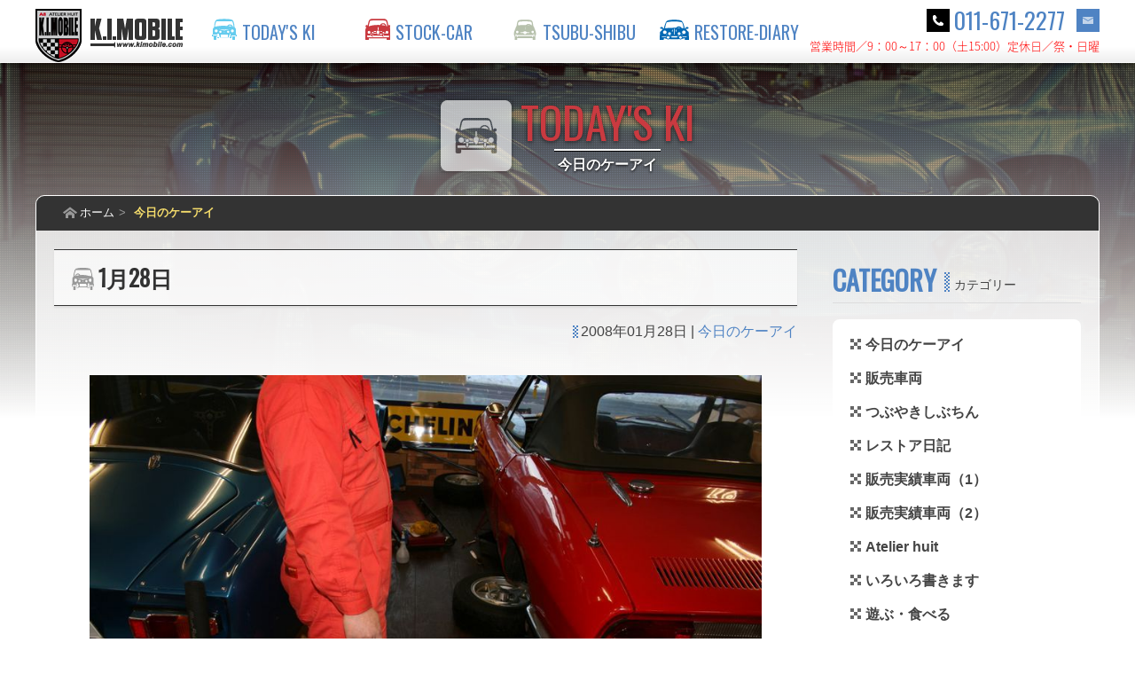

--- FILE ---
content_type: text/html; charset=UTF-8
request_url: https://kimobile.com/todays-ki/96513.html
body_size: 57777
content:

<!DOCTYPE html>
<html>
<head>
	<meta http-equiv="Content-Type" content="text/html; charset=utf-8">
	<title>[今日のケーアイ]  1月28日 ｜ K.I.MOBILE ケーアイモービル &#8211; クラシックカーショップ</title>
	<meta name="keywords" content="ケーアイモービル,クラシックカーショップ,イタリア車,フランス車,ヨーロッパ車,欧州車,輸入車,販売,レストア,アルピーヌ,A110">
	<link rel="shortcut icon" href="https://kimobile.com/favicon.ico">
	<link rel="stylesheet" href="/shared/css/base.css">
	<link rel="stylesheet" href="/shared/css/animate.css">
	<script src="/shared/js/jquery-1.12.1.min.js"></script>
	<script src="/shared/js/jquery.collapser.min.js"></script>
	<link rel="stylesheet" href="/shared/js/slider-pro.min.css" media="screen">
	<script src="/shared/js/jquery.sliderPro.min.js"></script>
	<script src="/shared/js/parts.js"></script>
<!--[if lt IE 9]>
	<script src="/shared/js/respond.js"></script>
	<script src="/shared/js/html5shiv.js"></script>
<![endif]-->
<!-- library -->
	<link href="https://fonts.googleapis.com/css?family=Oswald" rel="stylesheet">
	<link rel="stylesheet" href="/shared/css/elements.css">
	<link rel="stylesheet" href="/shared/css/page.css">
	<!-- Drawer Menu -->
	<link rel="stylesheet" href="/shared/js/jquery.mmenu.all.css">
	<script src="/shared/js/jquery.mmenu.all.min.js"></script>
	<!-- YouTube動画のレスポンシブ対応 -->
	<script>
	$(function(){
		$('iframe[src *= "youtube.com"]').wrap('<div class="youtube" />');
	});
	</script>
	<meta name='robots' content='max-image-preview:large' />
<link rel="alternate" type="application/rss+xml" title="K.I.MOBILE ケーアイモービル - クラシックカーショップ &raquo; フィード" href="https://kimobile.com/feed" />
<link rel="alternate" type="application/rss+xml" title="K.I.MOBILE ケーアイモービル - クラシックカーショップ &raquo; コメントフィード" href="https://kimobile.com/comments/feed" />
<link rel="alternate" type="application/rss+xml" title="K.I.MOBILE ケーアイモービル - クラシックカーショップ &raquo; 1月28日 のコメントのフィード" href="https://kimobile.com/todays-ki/96513.html/feed" />
<script type="text/javascript">
/* <![CDATA[ */
window._wpemojiSettings = {"baseUrl":"https:\/\/s.w.org\/images\/core\/emoji\/14.0.0\/72x72\/","ext":".png","svgUrl":"https:\/\/s.w.org\/images\/core\/emoji\/14.0.0\/svg\/","svgExt":".svg","source":{"concatemoji":"https:\/\/kimobile.com\/kimobile\/wp\/wp-includes\/js\/wp-emoji-release.min.js?ver=6.4.2"}};
/*! This file is auto-generated */
!function(i,n){var o,s,e;function c(e){try{var t={supportTests:e,timestamp:(new Date).valueOf()};sessionStorage.setItem(o,JSON.stringify(t))}catch(e){}}function p(e,t,n){e.clearRect(0,0,e.canvas.width,e.canvas.height),e.fillText(t,0,0);var t=new Uint32Array(e.getImageData(0,0,e.canvas.width,e.canvas.height).data),r=(e.clearRect(0,0,e.canvas.width,e.canvas.height),e.fillText(n,0,0),new Uint32Array(e.getImageData(0,0,e.canvas.width,e.canvas.height).data));return t.every(function(e,t){return e===r[t]})}function u(e,t,n){switch(t){case"flag":return n(e,"\ud83c\udff3\ufe0f\u200d\u26a7\ufe0f","\ud83c\udff3\ufe0f\u200b\u26a7\ufe0f")?!1:!n(e,"\ud83c\uddfa\ud83c\uddf3","\ud83c\uddfa\u200b\ud83c\uddf3")&&!n(e,"\ud83c\udff4\udb40\udc67\udb40\udc62\udb40\udc65\udb40\udc6e\udb40\udc67\udb40\udc7f","\ud83c\udff4\u200b\udb40\udc67\u200b\udb40\udc62\u200b\udb40\udc65\u200b\udb40\udc6e\u200b\udb40\udc67\u200b\udb40\udc7f");case"emoji":return!n(e,"\ud83e\udef1\ud83c\udffb\u200d\ud83e\udef2\ud83c\udfff","\ud83e\udef1\ud83c\udffb\u200b\ud83e\udef2\ud83c\udfff")}return!1}function f(e,t,n){var r="undefined"!=typeof WorkerGlobalScope&&self instanceof WorkerGlobalScope?new OffscreenCanvas(300,150):i.createElement("canvas"),a=r.getContext("2d",{willReadFrequently:!0}),o=(a.textBaseline="top",a.font="600 32px Arial",{});return e.forEach(function(e){o[e]=t(a,e,n)}),o}function t(e){var t=i.createElement("script");t.src=e,t.defer=!0,i.head.appendChild(t)}"undefined"!=typeof Promise&&(o="wpEmojiSettingsSupports",s=["flag","emoji"],n.supports={everything:!0,everythingExceptFlag:!0},e=new Promise(function(e){i.addEventListener("DOMContentLoaded",e,{once:!0})}),new Promise(function(t){var n=function(){try{var e=JSON.parse(sessionStorage.getItem(o));if("object"==typeof e&&"number"==typeof e.timestamp&&(new Date).valueOf()<e.timestamp+604800&&"object"==typeof e.supportTests)return e.supportTests}catch(e){}return null}();if(!n){if("undefined"!=typeof Worker&&"undefined"!=typeof OffscreenCanvas&&"undefined"!=typeof URL&&URL.createObjectURL&&"undefined"!=typeof Blob)try{var e="postMessage("+f.toString()+"("+[JSON.stringify(s),u.toString(),p.toString()].join(",")+"));",r=new Blob([e],{type:"text/javascript"}),a=new Worker(URL.createObjectURL(r),{name:"wpTestEmojiSupports"});return void(a.onmessage=function(e){c(n=e.data),a.terminate(),t(n)})}catch(e){}c(n=f(s,u,p))}t(n)}).then(function(e){for(var t in e)n.supports[t]=e[t],n.supports.everything=n.supports.everything&&n.supports[t],"flag"!==t&&(n.supports.everythingExceptFlag=n.supports.everythingExceptFlag&&n.supports[t]);n.supports.everythingExceptFlag=n.supports.everythingExceptFlag&&!n.supports.flag,n.DOMReady=!1,n.readyCallback=function(){n.DOMReady=!0}}).then(function(){return e}).then(function(){var e;n.supports.everything||(n.readyCallback(),(e=n.source||{}).concatemoji?t(e.concatemoji):e.wpemoji&&e.twemoji&&(t(e.twemoji),t(e.wpemoji)))}))}((window,document),window._wpemojiSettings);
/* ]]> */
</script>
<style id='wp-emoji-styles-inline-css' type='text/css'>

	img.wp-smiley, img.emoji {
		display: inline !important;
		border: none !important;
		box-shadow: none !important;
		height: 1em !important;
		width: 1em !important;
		margin: 0 0.07em !important;
		vertical-align: -0.1em !important;
		background: none !important;
		padding: 0 !important;
	}
</style>
<link rel='stylesheet' id='wp-block-library-css' href='https://kimobile.com/kimobile/wp/wp-includes/css/dist/block-library/style.min.css?ver=6.4.2' type='text/css' media='all' />
<style id='collapsing-archives-style-inline-css' type='text/css'>


</style>
<link rel='stylesheet' id='quads-style-css-css' href='https://kimobile.com/kimobile/wp/wp-content/plugins/quick-adsense-reloaded/includes/gutenberg/dist/blocks.style.build.css?ver=2.0.79.1' type='text/css' media='all' />
<style id='classic-theme-styles-inline-css' type='text/css'>
/*! This file is auto-generated */
.wp-block-button__link{color:#fff;background-color:#32373c;border-radius:9999px;box-shadow:none;text-decoration:none;padding:calc(.667em + 2px) calc(1.333em + 2px);font-size:1.125em}.wp-block-file__button{background:#32373c;color:#fff;text-decoration:none}
</style>
<style id='global-styles-inline-css' type='text/css'>
body{--wp--preset--color--black: #000000;--wp--preset--color--cyan-bluish-gray: #abb8c3;--wp--preset--color--white: #ffffff;--wp--preset--color--pale-pink: #f78da7;--wp--preset--color--vivid-red: #cf2e2e;--wp--preset--color--luminous-vivid-orange: #ff6900;--wp--preset--color--luminous-vivid-amber: #fcb900;--wp--preset--color--light-green-cyan: #7bdcb5;--wp--preset--color--vivid-green-cyan: #00d084;--wp--preset--color--pale-cyan-blue: #8ed1fc;--wp--preset--color--vivid-cyan-blue: #0693e3;--wp--preset--color--vivid-purple: #9b51e0;--wp--preset--gradient--vivid-cyan-blue-to-vivid-purple: linear-gradient(135deg,rgba(6,147,227,1) 0%,rgb(155,81,224) 100%);--wp--preset--gradient--light-green-cyan-to-vivid-green-cyan: linear-gradient(135deg,rgb(122,220,180) 0%,rgb(0,208,130) 100%);--wp--preset--gradient--luminous-vivid-amber-to-luminous-vivid-orange: linear-gradient(135deg,rgba(252,185,0,1) 0%,rgba(255,105,0,1) 100%);--wp--preset--gradient--luminous-vivid-orange-to-vivid-red: linear-gradient(135deg,rgba(255,105,0,1) 0%,rgb(207,46,46) 100%);--wp--preset--gradient--very-light-gray-to-cyan-bluish-gray: linear-gradient(135deg,rgb(238,238,238) 0%,rgb(169,184,195) 100%);--wp--preset--gradient--cool-to-warm-spectrum: linear-gradient(135deg,rgb(74,234,220) 0%,rgb(151,120,209) 20%,rgb(207,42,186) 40%,rgb(238,44,130) 60%,rgb(251,105,98) 80%,rgb(254,248,76) 100%);--wp--preset--gradient--blush-light-purple: linear-gradient(135deg,rgb(255,206,236) 0%,rgb(152,150,240) 100%);--wp--preset--gradient--blush-bordeaux: linear-gradient(135deg,rgb(254,205,165) 0%,rgb(254,45,45) 50%,rgb(107,0,62) 100%);--wp--preset--gradient--luminous-dusk: linear-gradient(135deg,rgb(255,203,112) 0%,rgb(199,81,192) 50%,rgb(65,88,208) 100%);--wp--preset--gradient--pale-ocean: linear-gradient(135deg,rgb(255,245,203) 0%,rgb(182,227,212) 50%,rgb(51,167,181) 100%);--wp--preset--gradient--electric-grass: linear-gradient(135deg,rgb(202,248,128) 0%,rgb(113,206,126) 100%);--wp--preset--gradient--midnight: linear-gradient(135deg,rgb(2,3,129) 0%,rgb(40,116,252) 100%);--wp--preset--font-size--small: 13px;--wp--preset--font-size--medium: 20px;--wp--preset--font-size--large: 36px;--wp--preset--font-size--x-large: 42px;--wp--preset--spacing--20: 0.44rem;--wp--preset--spacing--30: 0.67rem;--wp--preset--spacing--40: 1rem;--wp--preset--spacing--50: 1.5rem;--wp--preset--spacing--60: 2.25rem;--wp--preset--spacing--70: 3.38rem;--wp--preset--spacing--80: 5.06rem;--wp--preset--shadow--natural: 6px 6px 9px rgba(0, 0, 0, 0.2);--wp--preset--shadow--deep: 12px 12px 50px rgba(0, 0, 0, 0.4);--wp--preset--shadow--sharp: 6px 6px 0px rgba(0, 0, 0, 0.2);--wp--preset--shadow--outlined: 6px 6px 0px -3px rgba(255, 255, 255, 1), 6px 6px rgba(0, 0, 0, 1);--wp--preset--shadow--crisp: 6px 6px 0px rgba(0, 0, 0, 1);}:where(.is-layout-flex){gap: 0.5em;}:where(.is-layout-grid){gap: 0.5em;}body .is-layout-flow > .alignleft{float: left;margin-inline-start: 0;margin-inline-end: 2em;}body .is-layout-flow > .alignright{float: right;margin-inline-start: 2em;margin-inline-end: 0;}body .is-layout-flow > .aligncenter{margin-left: auto !important;margin-right: auto !important;}body .is-layout-constrained > .alignleft{float: left;margin-inline-start: 0;margin-inline-end: 2em;}body .is-layout-constrained > .alignright{float: right;margin-inline-start: 2em;margin-inline-end: 0;}body .is-layout-constrained > .aligncenter{margin-left: auto !important;margin-right: auto !important;}body .is-layout-constrained > :where(:not(.alignleft):not(.alignright):not(.alignfull)){max-width: var(--wp--style--global--content-size);margin-left: auto !important;margin-right: auto !important;}body .is-layout-constrained > .alignwide{max-width: var(--wp--style--global--wide-size);}body .is-layout-flex{display: flex;}body .is-layout-flex{flex-wrap: wrap;align-items: center;}body .is-layout-flex > *{margin: 0;}body .is-layout-grid{display: grid;}body .is-layout-grid > *{margin: 0;}:where(.wp-block-columns.is-layout-flex){gap: 2em;}:where(.wp-block-columns.is-layout-grid){gap: 2em;}:where(.wp-block-post-template.is-layout-flex){gap: 1.25em;}:where(.wp-block-post-template.is-layout-grid){gap: 1.25em;}.has-black-color{color: var(--wp--preset--color--black) !important;}.has-cyan-bluish-gray-color{color: var(--wp--preset--color--cyan-bluish-gray) !important;}.has-white-color{color: var(--wp--preset--color--white) !important;}.has-pale-pink-color{color: var(--wp--preset--color--pale-pink) !important;}.has-vivid-red-color{color: var(--wp--preset--color--vivid-red) !important;}.has-luminous-vivid-orange-color{color: var(--wp--preset--color--luminous-vivid-orange) !important;}.has-luminous-vivid-amber-color{color: var(--wp--preset--color--luminous-vivid-amber) !important;}.has-light-green-cyan-color{color: var(--wp--preset--color--light-green-cyan) !important;}.has-vivid-green-cyan-color{color: var(--wp--preset--color--vivid-green-cyan) !important;}.has-pale-cyan-blue-color{color: var(--wp--preset--color--pale-cyan-blue) !important;}.has-vivid-cyan-blue-color{color: var(--wp--preset--color--vivid-cyan-blue) !important;}.has-vivid-purple-color{color: var(--wp--preset--color--vivid-purple) !important;}.has-black-background-color{background-color: var(--wp--preset--color--black) !important;}.has-cyan-bluish-gray-background-color{background-color: var(--wp--preset--color--cyan-bluish-gray) !important;}.has-white-background-color{background-color: var(--wp--preset--color--white) !important;}.has-pale-pink-background-color{background-color: var(--wp--preset--color--pale-pink) !important;}.has-vivid-red-background-color{background-color: var(--wp--preset--color--vivid-red) !important;}.has-luminous-vivid-orange-background-color{background-color: var(--wp--preset--color--luminous-vivid-orange) !important;}.has-luminous-vivid-amber-background-color{background-color: var(--wp--preset--color--luminous-vivid-amber) !important;}.has-light-green-cyan-background-color{background-color: var(--wp--preset--color--light-green-cyan) !important;}.has-vivid-green-cyan-background-color{background-color: var(--wp--preset--color--vivid-green-cyan) !important;}.has-pale-cyan-blue-background-color{background-color: var(--wp--preset--color--pale-cyan-blue) !important;}.has-vivid-cyan-blue-background-color{background-color: var(--wp--preset--color--vivid-cyan-blue) !important;}.has-vivid-purple-background-color{background-color: var(--wp--preset--color--vivid-purple) !important;}.has-black-border-color{border-color: var(--wp--preset--color--black) !important;}.has-cyan-bluish-gray-border-color{border-color: var(--wp--preset--color--cyan-bluish-gray) !important;}.has-white-border-color{border-color: var(--wp--preset--color--white) !important;}.has-pale-pink-border-color{border-color: var(--wp--preset--color--pale-pink) !important;}.has-vivid-red-border-color{border-color: var(--wp--preset--color--vivid-red) !important;}.has-luminous-vivid-orange-border-color{border-color: var(--wp--preset--color--luminous-vivid-orange) !important;}.has-luminous-vivid-amber-border-color{border-color: var(--wp--preset--color--luminous-vivid-amber) !important;}.has-light-green-cyan-border-color{border-color: var(--wp--preset--color--light-green-cyan) !important;}.has-vivid-green-cyan-border-color{border-color: var(--wp--preset--color--vivid-green-cyan) !important;}.has-pale-cyan-blue-border-color{border-color: var(--wp--preset--color--pale-cyan-blue) !important;}.has-vivid-cyan-blue-border-color{border-color: var(--wp--preset--color--vivid-cyan-blue) !important;}.has-vivid-purple-border-color{border-color: var(--wp--preset--color--vivid-purple) !important;}.has-vivid-cyan-blue-to-vivid-purple-gradient-background{background: var(--wp--preset--gradient--vivid-cyan-blue-to-vivid-purple) !important;}.has-light-green-cyan-to-vivid-green-cyan-gradient-background{background: var(--wp--preset--gradient--light-green-cyan-to-vivid-green-cyan) !important;}.has-luminous-vivid-amber-to-luminous-vivid-orange-gradient-background{background: var(--wp--preset--gradient--luminous-vivid-amber-to-luminous-vivid-orange) !important;}.has-luminous-vivid-orange-to-vivid-red-gradient-background{background: var(--wp--preset--gradient--luminous-vivid-orange-to-vivid-red) !important;}.has-very-light-gray-to-cyan-bluish-gray-gradient-background{background: var(--wp--preset--gradient--very-light-gray-to-cyan-bluish-gray) !important;}.has-cool-to-warm-spectrum-gradient-background{background: var(--wp--preset--gradient--cool-to-warm-spectrum) !important;}.has-blush-light-purple-gradient-background{background: var(--wp--preset--gradient--blush-light-purple) !important;}.has-blush-bordeaux-gradient-background{background: var(--wp--preset--gradient--blush-bordeaux) !important;}.has-luminous-dusk-gradient-background{background: var(--wp--preset--gradient--luminous-dusk) !important;}.has-pale-ocean-gradient-background{background: var(--wp--preset--gradient--pale-ocean) !important;}.has-electric-grass-gradient-background{background: var(--wp--preset--gradient--electric-grass) !important;}.has-midnight-gradient-background{background: var(--wp--preset--gradient--midnight) !important;}.has-small-font-size{font-size: var(--wp--preset--font-size--small) !important;}.has-medium-font-size{font-size: var(--wp--preset--font-size--medium) !important;}.has-large-font-size{font-size: var(--wp--preset--font-size--large) !important;}.has-x-large-font-size{font-size: var(--wp--preset--font-size--x-large) !important;}
.wp-block-navigation a:where(:not(.wp-element-button)){color: inherit;}
:where(.wp-block-post-template.is-layout-flex){gap: 1.25em;}:where(.wp-block-post-template.is-layout-grid){gap: 1.25em;}
:where(.wp-block-columns.is-layout-flex){gap: 2em;}:where(.wp-block-columns.is-layout-grid){gap: 2em;}
.wp-block-pullquote{font-size: 1.5em;line-height: 1.6;}
</style>
<link rel='stylesheet' id='contact-form-7-css' href='https://kimobile.com/kimobile/wp/wp-content/plugins/contact-form-7/includes/css/styles.css?ver=5.8.5' type='text/css' media='all' />
<link rel='stylesheet' id='fancybox-for-wp-css' href='https://kimobile.com/kimobile/wp/wp-content/plugins/fancybox-for-wordpress/assets/css/fancybox.css?ver=1.3.4' type='text/css' media='all' />
<link rel='stylesheet' id='ppress-frontend-css' href='https://kimobile.com/kimobile/wp/wp-content/plugins/wp-user-avatar/assets/css/frontend.min.css?ver=4.14.1' type='text/css' media='all' />
<link rel='stylesheet' id='ppress-flatpickr-css' href='https://kimobile.com/kimobile/wp/wp-content/plugins/wp-user-avatar/assets/flatpickr/flatpickr.min.css?ver=4.14.1' type='text/css' media='all' />
<link rel='stylesheet' id='ppress-select2-css' href='https://kimobile.com/kimobile/wp/wp-content/plugins/wp-user-avatar/assets/select2/select2.min.css?ver=6.4.2' type='text/css' media='all' />
<script type="text/javascript" src="https://kimobile.com/kimobile/wp/wp-includes/js/jquery/jquery.min.js?ver=3.7.1" id="jquery-core-js"></script>
<script type="text/javascript" src="https://kimobile.com/kimobile/wp/wp-includes/js/jquery/jquery-migrate.min.js?ver=3.4.1" id="jquery-migrate-js"></script>
<script type="text/javascript" src="https://kimobile.com/kimobile/wp/wp-content/plugins/fancybox-for-wordpress/assets/js/jquery.fancybox.js?ver=1.3.4" id="fancybox-for-wp-js"></script>
<script type="text/javascript" src="https://kimobile.com/kimobile/wp/wp-content/plugins/wp-user-avatar/assets/flatpickr/flatpickr.min.js?ver=4.14.1" id="ppress-flatpickr-js"></script>
<script type="text/javascript" src="https://kimobile.com/kimobile/wp/wp-content/plugins/wp-user-avatar/assets/select2/select2.min.js?ver=4.14.1" id="ppress-select2-js"></script>
<link rel="https://api.w.org/" href="https://kimobile.com/wp-json/" /><link rel="alternate" type="application/json" href="https://kimobile.com/wp-json/wp/v2/posts/96513" /><link rel="EditURI" type="application/rsd+xml" title="RSD" href="https://kimobile.com/kimobile/wp/xmlrpc.php?rsd" />
<meta name="generator" content="WordPress 6.4.2" />
<link rel="canonical" href="https://kimobile.com/todays-ki/96513.html" />
<link rel='shortlink' href='https://kimobile.com/?p=96513' />
<link rel="alternate" type="application/json+oembed" href="https://kimobile.com/wp-json/oembed/1.0/embed?url=https%3A%2F%2Fkimobile.com%2Ftodays-ki%2F96513.html" />
<link rel="alternate" type="text/xml+oembed" href="https://kimobile.com/wp-json/oembed/1.0/embed?url=https%3A%2F%2Fkimobile.com%2Ftodays-ki%2F96513.html&#038;format=xml" />
<style type='text/css'></style>

<!-- Fancybox for WordPress v3.3.3 -->
<style type="text/css">
	.fancybox-slide--image .fancybox-content{background-color: #FFFFFF}div.fancybox-caption{display:none !important;}
	
	img.fancybox-image{border-width:10px;border-color:#FFFFFF;border-style:solid;}
	div.fancybox-bg{background-color:rgba(0,0,0,0.8);opacity:1 !important;}div.fancybox-content{border-color:#FFFFFF}
	div#fancybox-title{background-color:#FFFFFF}
	div.fancybox-content{background-color:#FFFFFF}
	div#fancybox-title-inside{color:#333333}
	
	
	
	div.fancybox-caption p.caption-title{display:inline-block}
	div.fancybox-caption p.caption-title{font-size:14px}
	div.fancybox-caption p.caption-title{color:#333333}
	div.fancybox-caption {color:#333333}div.fancybox-caption p.caption-title {background:#fff; width:auto;padding:10px 30px;}div.fancybox-content p.caption-title{color:#333333;margin: 0;padding: 5px 0;}body.fancybox-active .fancybox-container .fancybox-stage .fancybox-content .fancybox-close-small{display:block;}
</style><script type="text/javascript">
	jQuery(function () {

		var mobileOnly = false;
		
		if (mobileOnly) {
			return;
		}

		jQuery.fn.getTitle = function () { // Copy the title of every IMG tag and add it to its parent A so that fancybox can show titles
			var arr = jQuery("a[data-fancybox]");
									jQuery.each(arr, function() {
										var title = jQuery(this).children("img").attr("title");
										 var caption = jQuery(this).next("figcaption").html();
                                        if(caption && title){jQuery(this).attr("title",title+" " + caption)}else if(title){ jQuery(this).attr("title",title);}else if(caption){jQuery(this).attr("title",caption);}
									});			}

		// Supported file extensions

				var thumbnails = jQuery("a:has(img)").not(".nolightbox").not('.envira-gallery-link').not('.ngg-simplelightbox').filter(function () {
			return /\.(jpe?g|png|gif|mp4|webp|bmp|pdf)(\?[^/]*)*$/i.test(jQuery(this).attr('href'))
		});
		

		// Add data-type iframe for links that are not images or videos.
		var iframeLinks = jQuery('.fancyboxforwp').filter(function () {
			return !/\.(jpe?g|png|gif|mp4|webp|bmp|pdf)(\?[^/]*)*$/i.test(jQuery(this).attr('href'))
		}).filter(function () {
			return !/vimeo|youtube/i.test(jQuery(this).attr('href'))
		});
		iframeLinks.attr({"data-type": "iframe"}).getTitle();

				// Gallery All
		thumbnails.addClass("fancyboxforwp").attr("data-fancybox", "gallery").getTitle();
		iframeLinks.attr({"data-fancybox": "gallery"}).getTitle();

		// Gallery type NONE
		
		// Call fancybox and apply it on any link with a rel atribute that starts with "fancybox", with the options set on the admin panel
		jQuery("a.fancyboxforwp").fancyboxforwp({
			loop: false,
			smallBtn: true,
			zoomOpacity: "auto",
			animationEffect: "fade",
			animationDuration: 500,
			transitionEffect: "fade",
			transitionDuration: "300",
			overlayShow: true,
			overlayOpacity: "0.8",
			titleShow: true,
			titlePosition: "inside",
			keyboard: true,
			showCloseButton: true,
			arrows: true,
			clickContent:false,
			clickSlide: "close",
			mobile: {
				clickContent: function (current, event) {
					return current.type === "image" ? "toggleControls" : false;
				},
				clickSlide: function (current, event) {
					return current.type === "image" ? "close" : "close";
				},
			},
			wheel: false,
			toolbar: true,
			preventCaptionOverlap: true,
			onInit: function() { },			onDeactivate
	: function() { },		beforeClose: function() { },			afterShow: function(instance) { jQuery( ".fancybox-image" ).on("click", function( ){ ( instance.isScaledDown() ) ? instance.scaleToActual() : instance.scaleToFit() }) },				afterClose: function() { },					caption : function( instance, item ) {var title ="";if("undefined" != typeof jQuery(this).context ){var title = jQuery(this).context.title;} else { var title = ("undefined" != typeof jQuery(this).attr("title")) ? jQuery(this).attr("title") : false;}var caption = jQuery(this).data('caption') || '';if ( item.type === 'image' && title.length ) {caption = (caption.length ? caption + '<br />' : '') + '<p class="caption-title">'+title+'</p>' ;}return caption;},
		afterLoad : function( instance, current ) {current.$content.append('<div class=\"fancybox-custom-caption inside-caption\" style=\" position: absolute;left:0;right:0;color:#000;margin:0 auto;bottom:0;text-align:center;background-color:#FFFFFF \">' + current.opts.caption + '</div>');},
			})
		;

			})
</script>
<!-- END Fancybox for WordPress -->
<script type='text/javascript'>document.cookie = 'quads_browser_width='+screen.width;</script>	<script>
	(function(){
		var js = function(src){
			var d = $.Deferred();
			var s = document.createElement("script");
			s.src = src;
			s.onload = function(){d.resolve()};
			document.head.appendChild(s);
			return d.promise();
		};
		var ua = {};
		ua.name = window.navigator.userAgent.toLowerCase();
		ua.isiPhone = ua.name.indexOf('iphone') >= 0;
		ua.isiPod = ua.name.indexOf('ipod') >= 0;
		ua.isiPad = ua.name.indexOf('ipad') >= 0;
		ua.isiOS = (ua.isiPhone || ua.isiPod || ua.isiPad);
		ua.isAndroid = ua.name.indexOf('android') >= 0;
		ua.isTablet = (ua.isiPad || (ua.isAndroid && ua.name.indexOf('mobile') < 0));
		ua.isSP = ((ua.isiOS || ua.isAndroid) && !ua.isTablet);
		if (ua.isSP) {
			$('<meta name="viewport">').attr('content','width=device-width, initial-scale=1, user-scalable=no').appendTo('head');
			$('<link rel="stylesheet">').attr('href','/shared/css/site_sp.css').appendTo('head');
			js('/shared/js/site_sp_2nd.js');
		} else {
			if (ua.isTablet) $('<meta name="viewport">').attr('content','width=1240').appendTo('head');
			$('<link rel="stylesheet">').attr('href','/shared/css/site_pc.css').appendTo('head');
			js('/shared/js/site_pc_2nd.js');
		}
	})();
	</script>
</head>

<body class="second">
	<noscript>
		<div id="js-message" class="notification">
			<p>JavaScriptが無効です。このサイトをご覧頂くためには、JavaScriptを有効に設定してからご利用ください。</p>
		</div>
	</noscript>
	<div class="site-wrapper">
		<section id="header" class="cf">
			<div class="inner">
				<div class="logo-container">
					<h1>
						<a href="https://kimobile.com/">
							<span class="pc"><img src="/shared/img/logo.png" alt="ケーアイモービル [PCサイト]"></span>
							<span class="sp"><img src="/shared/img/logo_sp.png" alt="ケーアイモービル [モバイルサイト]"></span>
						</a>
					</h1>
					<p id="menu-btn" class="sp"><a href="#menu"><span></span></a></p>
					<nav id="main">
						<!-- Global-Menu -->
						<ul class="main-menu pc cf">
							<li class="gm-01"><a title="今日のケーアイ" href="https://kimobile.com/todays-ki">今日のケーアイ<span></span></a></li>
							<li class="gm-02"><a title="販売車両" href="https://kimobile.com/stock-car">販売車両<span></span></a></li>
							<li class="gm-03"><a title="つぶやきしぶちん" href="https://kimobile.com/tsubushibu">つぶやきしぶちん<span></span></a></li>
							<li class="gm-04"><a title="レストア日記" href="https://kimobile.com/restore-diary">レストア日記<span></span></a></li>
						</ul>
						<div id="menu" class="sp">
							<ul>
								<li><a href="https://kimobile.com/">ホーム</a></li>
								<li><a href="https://kimobile.com/todays-ki/">今日のケーアイ</a></li>
								<li><a href="https://kimobile.com/stock-car/">販売車両</a></li>
								<li><a href="https://kimobile.com/tsubushibu/">つぶやきしぶちん</a></li>
								<li><a href="https://kimobile.com/restore-diary/">レストア日記</a></li>
								<li><a href="https://kimobile.com/sold-car/">販売実績車両（1）</a></li>
								<li><a href="https://kimobile.com/sold-car2/">販売実績車両（2）</a></li>
								<li><a href="https://kimobile.com/a8/">Atelier huit</a></li>
								<li><a href="https://kimobile.com/iroiro/">いろいろ書きます</a></li>
								<li><a href="https://kimobile.com/recreation/">遊ぶ・食べる</a></li>
								<li><a href="https://kimobile.com/movie/">ときどき動画</a></li>
								<li><a href="https://kimobile.com/ki-news/">ケーアイNEWS</a></li>
								<li><a href="https://www.instagram.com/djetpapa/">Instagram</a></li>
								<li><a href="https://kimobile.com/recreation/116281.html">NUMAZU PHOTO</a></li>
								<li><a href="https://kimobile.com/inquiry/">お問い合わせ</a></li>							</ul>
						</div>
					</nav>
				</div>
				<div class="header-right">
					<div class="alignleft">
						<div class="phone">
							<a href="tel:0116712277">011-671-2277</a>
							<a class="inquiry" href="/inquiry/"><img src="/shared/img/icon_inquiry.gif" alt="お問い合わせ"></a>
							<span>営業時間／9：00～17：00（土15:00）<br>定休日／祭・日曜</span>
						</div>
					</div>
				</div><!--/.header-right-->
			</div><!--/.inner-->
		</section><!--/#header-->
				
				<!--通常カテゴリ用シングルページ・テンプレート-->
		<section id="main-contents" class="single todays-ki">
			<div id="category-header">
				<div class="category-title todays-ki">
					<p><span class="sub-title-todays-ki"></span></p>
						<span class="category-line"></span>
						<br><h2>今日のケーアイ</h2>
				</div>
				<div class="category-bg"></div>
			</div>
			<div class="inner cf">
				<div class="breadcrumbs">
										<ul>
						<li><a class="home" href="https://kimobile.com/">ホーム</a></li>
						<li class="current"><a href="https://kimobile.com/todays-ki/">今日のケーアイ</a></li>
					</ul>
				</div>
				<div id="contents">
								<div id="post-96513" class="post-96513 post type-post status-publish format-standard has-post-thumbnail hentry category-todays-ki">
						<div class="header">
							<div class="cf">
								<h3 id="sec01">1月28日</h3>
							</div>
						</div>
						<p class="update cf"><!--更新日: -->
							2008年01月28日</span> | 
							<span class="pc">
								<a href="https://kimobile.com/./todays-ki" rel="category tag">今日のケーアイ</a>							</span>
						</p>
						<div class="list">
							<p><img decoding="async" src="/kimobile/wp/wp-content/uploads/archives/files/5936.jpg"><br />８５０スパイダーの整備始まりました！<br />
<img decoding="async" src="/kimobile/wp/wp-content/uploads/archives/files/5937.jpg"><br />この８５０はお客さんの車で整備預かりです。<br />（先日、あのスパイダーはいくらですか？と問い合わせありましたのでｗ）</p>
<p>まずはリアブレーキのＯＨ～<br />
<img decoding="async" src="/kimobile/wp/wp-content/uploads/archives/files/5938.jpg"><br />１１０の隣で作業開始～<br />ライトカバーを付けた魅力的な２台ですね！<br />
<img decoding="async" src="/kimobile/wp/wp-content/uploads/archives/files/5939.jpg"><br />ぶぅ君</p>
<p>フルトラか！<br />さて何処につけようか。。。<br />
<img decoding="async" src="/kimobile/wp/wp-content/uploads/archives/files/5940.jpg"><br />見えにくいですがシートの下に収めました。<br />
<img decoding="async" src="/kimobile/wp/wp-content/uploads/archives/files/5941.jpg"><br />ナンバープレートを付けてと。<br />
<img decoding="async" src="/kimobile/wp/wp-content/uploads/archives/files/5942.jpg"><br />あれれベージュジュリアはボンネット外していますねぇ・・・</p>
<p>１１０の再来か！エンジン降ろしだそうです(ーー;)</p>
<p>まぁ～修理屋だからサクサクやっちゃうが、やはり<br />素人さんにはある意味怖い買い物ですよね（汗）</p>
<p>ええ車じゃけん、これくらいでメゲマセン！！！<br />もっといい車になるよ＾＾</p>
<p>今後、時々ＵＰ予定！</p>

<!-- WP QUADS Content Ad Plugin v. 2.0.79.1 -->
<div class="quads-location quads-ad1" id="quads-ad1" style="float:none;margin:0px;">
<div class="post-bnr">
<a href="/purchase">
<img decoding="async" src="/shared/img/banner/bnr_post_purchase.png" alt="買取バナー">
</a>
</div>
</div>

						</div>
									<br />
			<div class="share">
			<div class="sns">
			<ul class="clearfix">
			<!--ツイートボタン-->
			<li class="twitter"> 
			<a href="http://twitter.com/intent/tweet?text=1%E6%9C%8828%E6%97%A5&amp;https%3A%2F%2Fkimobile.com%2Ftodays-ki%2F96513.html&amp;url=https%3A%2F%2Fkimobile.com%2Ftodays-ki%2F96513.html&via=******" target="_blank" title="Twitterで共有" class="twitter">Twitter</a>
			</li>
			<!--Facebookボタン-->      
			<li class="facebook">
			<a href=http://www.facebook.com/sharer.php?u=https%3A%2F%2Fkimobile.com%2Ftodays-ki%2F96513.html&amp;t=1%E6%9C%8828%E6%97%A5" target="_blank" title="facebookで共有" class="facebook">Facebook</a>
			</li>
			<!--LINEボタン-->   
			<li class="line">
			<a href="http://line.naver.jp/R/msg/text/?1月28日%0D%0Ahttps://kimobile.com/todays-ki/96513.html" target="_blank" title="LINEで送る" class="line">LINE</a>
			</li>
			</ul>
			</div>
			</div>
			<br />
			<br />
					</div><!--/#post-->
					<div class="navigation cf">
						<div class="alignleft"><a href="https://kimobile.com/todays-ki/96515.html" rel="prev">前のページ</a></div>						<div class="alignright"><a href="https://kimobile.com/todays-ki/96509.html" rel="next">次のページ</a></div>					</div>
											</div><!--/#contents-->
				
				<div id="side">
					<div class="type-category">
						<div class="header">
							<h3>CATEGORY</h3><p>カテゴリー</p>
						</div>
						<div class="cat-list-outer">
	<div class="cat-list-inner01">
		<ul class="type-category-list col-2">
			<li><a href="https://kimobile.com/todays-ki/">今日のケーアイ</a></li>
			<li><a href="https://kimobile.com/stock-car/">販売車両</a></li>
			<li><a href="https://kimobile.com/tsubushibu/">つぶやきしぶちん</a></li>
			<li><a href="https://kimobile.com/restore-diary/">レストア日記</a></li>
			<li><a href="https://kimobile.com/sold-car/">販売実績車両（1）</a></li>
			<li><a href="https://kimobile.com/sold-car2/">販売実績車両（2）</a></li>
		</ul>
	</div>
	<div class="cat-list-inner02">
		<ul class="type-category-list col-2">
			<li><a href="https://kimobile.com/a8/">Atelier huit</a></li>
			<li><a href="https://kimobile.com/iroiro/">いろいろ書きます</a></li>
			<li><a href="https://kimobile.com/recreation/">遊ぶ・食べる</a></li>
			<li><a href="https://kimobile.com/movie/">ときどき動画</a></li>
			<li><a href="https://kimobile.com/ki-news/">ケーアイNEWS</a></li>
		</ul>
	</div>
</div><!-- ←各セクション共有メニュー -->
					</div>
					<ul class="banner-list">
						<li><a href="https://kimobile.com/recreation/116281.html"><img src="/shared/img/banner/bnr_side_nmz.png" alt="沼津ミーティング2017フォトギャラリー"></a></li>
						<li><a href="https://kimobile.com/a8/"><img src="/shared/img/banner/bnr_side_a8.png" alt="アトリエユイット"></a></li>
						<li><a href="https://www.instagram.com/djetpapa/"target="_blank"><img src="/shared/img/banner/bnr_side_instagram.png" alt="instagram"></a></li>
						<li><a href="https://kimobile.com/tsubushibu/"><img src="/shared/img/banner/bnr_side_tsubushibu.png" alt="つぶやきしぶちん"></a></li>
						<li><a href="/event/"><img src="/shared/img/banner/bnr_side_event_numazu.png" alt="KIモービル主催・沼津ミーティング"></a></li>
						<!--li><a href="/atelierhuit-goods/"><img src="/shared/img/banner/bnr_side_goods.png" alt="アトリエユイット・オリジナルグッズ"></a></li-->
						<li><a href="https://kimobile.com/recruit/"><img src="/shared/img/banner/bnr_side_recruit.png" alt="スタッフ募集"></a></li>
					</ul>
									<div class="side-widget">
						<h3 class="widget-title">アーカイブ</h3>
						<ul>
								<li><a href='https://kimobile.com/date/2026/01'>2026年1月</a></li>
	<li><a href='https://kimobile.com/date/2025/12'>2025年12月</a></li>
	<li><a href='https://kimobile.com/date/2025/11'>2025年11月</a></li>
	<li><a href='https://kimobile.com/date/2025/10'>2025年10月</a></li>
	<li><a href='https://kimobile.com/date/2025/09'>2025年9月</a></li>
	<li><a href='https://kimobile.com/date/2025/08'>2025年8月</a></li>
	<li><a href='https://kimobile.com/date/2025/07'>2025年7月</a></li>
	<li><a href='https://kimobile.com/date/2025/06'>2025年6月</a></li>
	<li><a href='https://kimobile.com/date/2025/05'>2025年5月</a></li>
	<li><a href='https://kimobile.com/date/2025/04'>2025年4月</a></li>
	<li><a href='https://kimobile.com/date/2025/03'>2025年3月</a></li>
	<li><a href='https://kimobile.com/date/2025/02'>2025年2月</a></li>
	<li><a href='https://kimobile.com/date/2025/01'>2025年1月</a></li>
	<li><a href='https://kimobile.com/date/2024/12'>2024年12月</a></li>
	<li><a href='https://kimobile.com/date/2024/11'>2024年11月</a></li>
	<li><a href='https://kimobile.com/date/2024/10'>2024年10月</a></li>
	<li><a href='https://kimobile.com/date/2024/09'>2024年9月</a></li>
	<li><a href='https://kimobile.com/date/2024/08'>2024年8月</a></li>
	<li><a href='https://kimobile.com/date/2024/07'>2024年7月</a></li>
	<li><a href='https://kimobile.com/date/2024/06'>2024年6月</a></li>
	<li><a href='https://kimobile.com/date/2024/05'>2024年5月</a></li>
	<li><a href='https://kimobile.com/date/2024/04'>2024年4月</a></li>
	<li><a href='https://kimobile.com/date/2024/03'>2024年3月</a></li>
	<li><a href='https://kimobile.com/date/2024/02'>2024年2月</a></li>
	<li><a href='https://kimobile.com/date/2024/01'>2024年1月</a></li>
	<li><a href='https://kimobile.com/date/2023/12'>2023年12月</a></li>
	<li><a href='https://kimobile.com/date/2023/11'>2023年11月</a></li>
	<li><a href='https://kimobile.com/date/2023/10'>2023年10月</a></li>
	<li><a href='https://kimobile.com/date/2023/09'>2023年9月</a></li>
	<li><a href='https://kimobile.com/date/2023/08'>2023年8月</a></li>
	<li><a href='https://kimobile.com/date/2023/07'>2023年7月</a></li>
	<li><a href='https://kimobile.com/date/2023/06'>2023年6月</a></li>
	<li><a href='https://kimobile.com/date/2023/05'>2023年5月</a></li>
	<li><a href='https://kimobile.com/date/2023/04'>2023年4月</a></li>
	<li><a href='https://kimobile.com/date/2023/03'>2023年3月</a></li>
	<li><a href='https://kimobile.com/date/2023/02'>2023年2月</a></li>
	<li><a href='https://kimobile.com/date/2023/01'>2023年1月</a></li>
	<li><a href='https://kimobile.com/date/2022/12'>2022年12月</a></li>
	<li><a href='https://kimobile.com/date/2022/11'>2022年11月</a></li>
	<li><a href='https://kimobile.com/date/2022/10'>2022年10月</a></li>
	<li><a href='https://kimobile.com/date/2022/09'>2022年9月</a></li>
	<li><a href='https://kimobile.com/date/2022/08'>2022年8月</a></li>
	<li><a href='https://kimobile.com/date/2022/07'>2022年7月</a></li>
	<li><a href='https://kimobile.com/date/2022/06'>2022年6月</a></li>
	<li><a href='https://kimobile.com/date/2022/05'>2022年5月</a></li>
	<li><a href='https://kimobile.com/date/2022/04'>2022年4月</a></li>
	<li><a href='https://kimobile.com/date/2022/03'>2022年3月</a></li>
	<li><a href='https://kimobile.com/date/2022/02'>2022年2月</a></li>
	<li><a href='https://kimobile.com/date/2022/01'>2022年1月</a></li>
	<li><a href='https://kimobile.com/date/2021/12'>2021年12月</a></li>
	<li><a href='https://kimobile.com/date/2021/11'>2021年11月</a></li>
	<li><a href='https://kimobile.com/date/2021/10'>2021年10月</a></li>
	<li><a href='https://kimobile.com/date/2021/09'>2021年9月</a></li>
	<li><a href='https://kimobile.com/date/2021/08'>2021年8月</a></li>
	<li><a href='https://kimobile.com/date/2021/07'>2021年7月</a></li>
	<li><a href='https://kimobile.com/date/2021/06'>2021年6月</a></li>
	<li><a href='https://kimobile.com/date/2021/05'>2021年5月</a></li>
	<li><a href='https://kimobile.com/date/2021/04'>2021年4月</a></li>
	<li><a href='https://kimobile.com/date/2021/03'>2021年3月</a></li>
	<li><a href='https://kimobile.com/date/2021/02'>2021年2月</a></li>
	<li><a href='https://kimobile.com/date/2021/01'>2021年1月</a></li>
	<li><a href='https://kimobile.com/date/2020/12'>2020年12月</a></li>
	<li><a href='https://kimobile.com/date/2020/11'>2020年11月</a></li>
	<li><a href='https://kimobile.com/date/2020/10'>2020年10月</a></li>
	<li><a href='https://kimobile.com/date/2020/09'>2020年9月</a></li>
	<li><a href='https://kimobile.com/date/2020/08'>2020年8月</a></li>
	<li><a href='https://kimobile.com/date/2020/07'>2020年7月</a></li>
	<li><a href='https://kimobile.com/date/2020/06'>2020年6月</a></li>
	<li><a href='https://kimobile.com/date/2020/05'>2020年5月</a></li>
	<li><a href='https://kimobile.com/date/2020/04'>2020年4月</a></li>
	<li><a href='https://kimobile.com/date/2020/03'>2020年3月</a></li>
	<li><a href='https://kimobile.com/date/2020/02'>2020年2月</a></li>
	<li><a href='https://kimobile.com/date/2020/01'>2020年1月</a></li>
	<li><a href='https://kimobile.com/date/2019/12'>2019年12月</a></li>
	<li><a href='https://kimobile.com/date/2019/11'>2019年11月</a></li>
	<li><a href='https://kimobile.com/date/2019/10'>2019年10月</a></li>
	<li><a href='https://kimobile.com/date/2019/09'>2019年9月</a></li>
	<li><a href='https://kimobile.com/date/2019/08'>2019年8月</a></li>
	<li><a href='https://kimobile.com/date/2019/07'>2019年7月</a></li>
	<li><a href='https://kimobile.com/date/2019/06'>2019年6月</a></li>
	<li><a href='https://kimobile.com/date/2019/05'>2019年5月</a></li>
	<li><a href='https://kimobile.com/date/2019/04'>2019年4月</a></li>
	<li><a href='https://kimobile.com/date/2019/03'>2019年3月</a></li>
	<li><a href='https://kimobile.com/date/2019/02'>2019年2月</a></li>
	<li><a href='https://kimobile.com/date/2019/01'>2019年1月</a></li>
	<li><a href='https://kimobile.com/date/2018/12'>2018年12月</a></li>
	<li><a href='https://kimobile.com/date/2018/11'>2018年11月</a></li>
	<li><a href='https://kimobile.com/date/2018/10'>2018年10月</a></li>
	<li><a href='https://kimobile.com/date/2018/09'>2018年9月</a></li>
	<li><a href='https://kimobile.com/date/2018/08'>2018年8月</a></li>
	<li><a href='https://kimobile.com/date/2018/07'>2018年7月</a></li>
	<li><a href='https://kimobile.com/date/2018/06'>2018年6月</a></li>
	<li><a href='https://kimobile.com/date/2018/05'>2018年5月</a></li>
	<li><a href='https://kimobile.com/date/2018/04'>2018年4月</a></li>
	<li><a href='https://kimobile.com/date/2018/03'>2018年3月</a></li>
	<li><a href='https://kimobile.com/date/2018/02'>2018年2月</a></li>
	<li><a href='https://kimobile.com/date/2018/01'>2018年1月</a></li>
	<li><a href='https://kimobile.com/date/2017/12'>2017年12月</a></li>
	<li><a href='https://kimobile.com/date/2017/11'>2017年11月</a></li>
	<li><a href='https://kimobile.com/date/2017/10'>2017年10月</a></li>
	<li><a href='https://kimobile.com/date/2017/09'>2017年9月</a></li>
	<li><a href='https://kimobile.com/date/2017/08'>2017年8月</a></li>
	<li><a href='https://kimobile.com/date/2017/07'>2017年7月</a></li>
	<li><a href='https://kimobile.com/date/2017/06'>2017年6月</a></li>
	<li><a href='https://kimobile.com/date/2017/05'>2017年5月</a></li>
	<li><a href='https://kimobile.com/date/2017/04'>2017年4月</a></li>
	<li><a href='https://kimobile.com/date/2017/03'>2017年3月</a></li>
	<li><a href='https://kimobile.com/date/2017/02'>2017年2月</a></li>
	<li><a href='https://kimobile.com/date/2017/01'>2017年1月</a></li>
	<li><a href='https://kimobile.com/date/2016/12'>2016年12月</a></li>
	<li><a href='https://kimobile.com/date/2016/11'>2016年11月</a></li>
	<li><a href='https://kimobile.com/date/2016/10'>2016年10月</a></li>
	<li><a href='https://kimobile.com/date/2016/09'>2016年9月</a></li>
	<li><a href='https://kimobile.com/date/2016/08'>2016年8月</a></li>
	<li><a href='https://kimobile.com/date/2016/07'>2016年7月</a></li>
	<li><a href='https://kimobile.com/date/2016/06'>2016年6月</a></li>
	<li><a href='https://kimobile.com/date/2016/05'>2016年5月</a></li>
	<li><a href='https://kimobile.com/date/2016/04'>2016年4月</a></li>
	<li><a href='https://kimobile.com/date/2016/03'>2016年3月</a></li>
	<li><a href='https://kimobile.com/date/2016/02'>2016年2月</a></li>
	<li><a href='https://kimobile.com/date/2016/01'>2016年1月</a></li>
	<li><a href='https://kimobile.com/date/2015/12'>2015年12月</a></li>
	<li><a href='https://kimobile.com/date/2015/11'>2015年11月</a></li>
	<li><a href='https://kimobile.com/date/2015/10'>2015年10月</a></li>
	<li><a href='https://kimobile.com/date/2015/09'>2015年9月</a></li>
	<li><a href='https://kimobile.com/date/2015/08'>2015年8月</a></li>
	<li><a href='https://kimobile.com/date/2015/07'>2015年7月</a></li>
	<li><a href='https://kimobile.com/date/2015/06'>2015年6月</a></li>
	<li><a href='https://kimobile.com/date/2015/05'>2015年5月</a></li>
	<li><a href='https://kimobile.com/date/2015/04'>2015年4月</a></li>
	<li><a href='https://kimobile.com/date/2015/03'>2015年3月</a></li>
	<li><a href='https://kimobile.com/date/2015/02'>2015年2月</a></li>
	<li><a href='https://kimobile.com/date/2015/01'>2015年1月</a></li>
	<li><a href='https://kimobile.com/date/2014/12'>2014年12月</a></li>
	<li><a href='https://kimobile.com/date/2014/11'>2014年11月</a></li>
	<li><a href='https://kimobile.com/date/2014/10'>2014年10月</a></li>
	<li><a href='https://kimobile.com/date/2014/09'>2014年9月</a></li>
	<li><a href='https://kimobile.com/date/2014/08'>2014年8月</a></li>
	<li><a href='https://kimobile.com/date/2014/07'>2014年7月</a></li>
	<li><a href='https://kimobile.com/date/2014/06'>2014年6月</a></li>
	<li><a href='https://kimobile.com/date/2014/05'>2014年5月</a></li>
	<li><a href='https://kimobile.com/date/2014/04'>2014年4月</a></li>
	<li><a href='https://kimobile.com/date/2014/03'>2014年3月</a></li>
	<li><a href='https://kimobile.com/date/2014/02'>2014年2月</a></li>
	<li><a href='https://kimobile.com/date/2014/01'>2014年1月</a></li>
	<li><a href='https://kimobile.com/date/2013/12'>2013年12月</a></li>
	<li><a href='https://kimobile.com/date/2013/11'>2013年11月</a></li>
	<li><a href='https://kimobile.com/date/2013/10'>2013年10月</a></li>
	<li><a href='https://kimobile.com/date/2013/09'>2013年9月</a></li>
	<li><a href='https://kimobile.com/date/2013/08'>2013年8月</a></li>
	<li><a href='https://kimobile.com/date/2013/07'>2013年7月</a></li>
	<li><a href='https://kimobile.com/date/2013/06'>2013年6月</a></li>
	<li><a href='https://kimobile.com/date/2013/05'>2013年5月</a></li>
	<li><a href='https://kimobile.com/date/2013/04'>2013年4月</a></li>
	<li><a href='https://kimobile.com/date/2013/03'>2013年3月</a></li>
	<li><a href='https://kimobile.com/date/2013/02'>2013年2月</a></li>
	<li><a href='https://kimobile.com/date/2013/01'>2013年1月</a></li>
	<li><a href='https://kimobile.com/date/2012/12'>2012年12月</a></li>
	<li><a href='https://kimobile.com/date/2012/11'>2012年11月</a></li>
	<li><a href='https://kimobile.com/date/2012/10'>2012年10月</a></li>
	<li><a href='https://kimobile.com/date/2012/09'>2012年9月</a></li>
	<li><a href='https://kimobile.com/date/2012/08'>2012年8月</a></li>
	<li><a href='https://kimobile.com/date/2012/07'>2012年7月</a></li>
	<li><a href='https://kimobile.com/date/2012/06'>2012年6月</a></li>
	<li><a href='https://kimobile.com/date/2012/05'>2012年5月</a></li>
	<li><a href='https://kimobile.com/date/2012/04'>2012年4月</a></li>
	<li><a href='https://kimobile.com/date/2012/03'>2012年3月</a></li>
	<li><a href='https://kimobile.com/date/2012/02'>2012年2月</a></li>
	<li><a href='https://kimobile.com/date/2012/01'>2012年1月</a></li>
	<li><a href='https://kimobile.com/date/2011/12'>2011年12月</a></li>
	<li><a href='https://kimobile.com/date/2011/11'>2011年11月</a></li>
	<li><a href='https://kimobile.com/date/2011/10'>2011年10月</a></li>
	<li><a href='https://kimobile.com/date/2011/09'>2011年9月</a></li>
	<li><a href='https://kimobile.com/date/2011/08'>2011年8月</a></li>
	<li><a href='https://kimobile.com/date/2011/07'>2011年7月</a></li>
	<li><a href='https://kimobile.com/date/2011/06'>2011年6月</a></li>
	<li><a href='https://kimobile.com/date/2011/05'>2011年5月</a></li>
	<li><a href='https://kimobile.com/date/2011/04'>2011年4月</a></li>
	<li><a href='https://kimobile.com/date/2011/03'>2011年3月</a></li>
	<li><a href='https://kimobile.com/date/2011/02'>2011年2月</a></li>
	<li><a href='https://kimobile.com/date/2011/01'>2011年1月</a></li>
	<li><a href='https://kimobile.com/date/2010/12'>2010年12月</a></li>
	<li><a href='https://kimobile.com/date/2010/11'>2010年11月</a></li>
	<li><a href='https://kimobile.com/date/2010/10'>2010年10月</a></li>
	<li><a href='https://kimobile.com/date/2010/09'>2010年9月</a></li>
	<li><a href='https://kimobile.com/date/2010/08'>2010年8月</a></li>
	<li><a href='https://kimobile.com/date/2010/07'>2010年7月</a></li>
	<li><a href='https://kimobile.com/date/2010/06'>2010年6月</a></li>
	<li><a href='https://kimobile.com/date/2010/05'>2010年5月</a></li>
	<li><a href='https://kimobile.com/date/2010/04'>2010年4月</a></li>
	<li><a href='https://kimobile.com/date/2010/03'>2010年3月</a></li>
	<li><a href='https://kimobile.com/date/2010/02'>2010年2月</a></li>
	<li><a href='https://kimobile.com/date/2010/01'>2010年1月</a></li>
	<li><a href='https://kimobile.com/date/2009/12'>2009年12月</a></li>
	<li><a href='https://kimobile.com/date/2009/11'>2009年11月</a></li>
	<li><a href='https://kimobile.com/date/2009/10'>2009年10月</a></li>
	<li><a href='https://kimobile.com/date/2009/09'>2009年9月</a></li>
	<li><a href='https://kimobile.com/date/2009/08'>2009年8月</a></li>
	<li><a href='https://kimobile.com/date/2009/07'>2009年7月</a></li>
	<li><a href='https://kimobile.com/date/2009/06'>2009年6月</a></li>
	<li><a href='https://kimobile.com/date/2009/05'>2009年5月</a></li>
	<li><a href='https://kimobile.com/date/2009/04'>2009年4月</a></li>
	<li><a href='https://kimobile.com/date/2009/03'>2009年3月</a></li>
	<li><a href='https://kimobile.com/date/2009/02'>2009年2月</a></li>
	<li><a href='https://kimobile.com/date/2009/01'>2009年1月</a></li>
	<li><a href='https://kimobile.com/date/2008/12'>2008年12月</a></li>
	<li><a href='https://kimobile.com/date/2008/11'>2008年11月</a></li>
	<li><a href='https://kimobile.com/date/2008/10'>2008年10月</a></li>
	<li><a href='https://kimobile.com/date/2008/09'>2008年9月</a></li>
	<li><a href='https://kimobile.com/date/2008/08'>2008年8月</a></li>
	<li><a href='https://kimobile.com/date/2008/07'>2008年7月</a></li>
	<li><a href='https://kimobile.com/date/2008/06'>2008年6月</a></li>
	<li><a href='https://kimobile.com/date/2008/05'>2008年5月</a></li>
	<li><a href='https://kimobile.com/date/2008/04'>2008年4月</a></li>
	<li><a href='https://kimobile.com/date/2008/03'>2008年3月</a></li>
	<li><a href='https://kimobile.com/date/2008/02'>2008年2月</a></li>
	<li><a href='https://kimobile.com/date/2008/01'>2008年1月</a></li>
	<li><a href='https://kimobile.com/date/2007/12'>2007年12月</a></li>
	<li><a href='https://kimobile.com/date/2007/11'>2007年11月</a></li>
	<li><a href='https://kimobile.com/date/2007/10'>2007年10月</a></li>
	<li><a href='https://kimobile.com/date/2007/09'>2007年9月</a></li>
	<li><a href='https://kimobile.com/date/2007/08'>2007年8月</a></li>
	<li><a href='https://kimobile.com/date/2007/07'>2007年7月</a></li>
	<li><a href='https://kimobile.com/date/2007/06'>2007年6月</a></li>
	<li><a href='https://kimobile.com/date/2007/05'>2007年5月</a></li>
	<li><a href='https://kimobile.com/date/2007/04'>2007年4月</a></li>
	<li><a href='https://kimobile.com/date/2007/03'>2007年3月</a></li>
	<li><a href='https://kimobile.com/date/2007/02'>2007年2月</a></li>
	<li><a href='https://kimobile.com/date/2007/01'>2007年1月</a></li>
	<li><a href='https://kimobile.com/date/2006/12'>2006年12月</a></li>
	<li><a href='https://kimobile.com/date/2006/11'>2006年11月</a></li>
	<li><a href='https://kimobile.com/date/2006/10'>2006年10月</a></li>
	<li><a href='https://kimobile.com/date/2006/09'>2006年9月</a></li>
	<li><a href='https://kimobile.com/date/2006/08'>2006年8月</a></li>
	<li><a href='https://kimobile.com/date/2006/07'>2006年7月</a></li>
	<li><a href='https://kimobile.com/date/2006/06'>2006年6月</a></li>
						</ul>
					</div>
								</div><!--/#side-->
			</div><!--/.inner-->
		</section>
	
		<!-- footer.phpここから -->
		<div id="page-top"><a href="#site-wrapper">PAGE TOP</a></div>
		<footer id="footer">
			<div class="primary">
				<div class="inner">
					<div class="col cf">
						<div class="col-4">
							<a href="/"><img src="/shared/img/logo_footer.png" width="210" height="35" alt="ケーアイモービル"></a>
							<p class="footer-add">
								〒063-0029
								<br>北海道札幌市西区平和268番地12
								<br><a class="phone" href="tel:0116712277">TEL. 011-671-2277</a>
								<br>FAX. 011-671-2288
								<br>営業時間／9:00～17:00(土曜・祝日は15:00）
								<br>定休日／日曜
								<br>※ご来店の際は必ず事前にご連絡<br>お願い致します。
							</p>
						</div>
						<div class="col-4 pc">
							<h4>CATEGORY</h4>
								<div class="cat-list-outer">
								<div>
									<ul class="type-category-list col-2">
										<li><a href="https://kimobile.com/todays-ki/">今日のケーアイ</a></li>
										<li><a href="https://kimobile.com/stock-car/">販売車両</a></li>
										<li><a href="https://kimobile.com/tsubushibu/">つぶやきしぶちん</a></li>
										<li><a href="https://kimobile.com/restore-diary/">レストア日記</a></li>
										<li><a href="https://kimobile.com/sold-car/">販売実績車両（1）</a></li>
										<li><a href="https://kimobile.com/sold-car2/">販売実績車両（2）</a></li>
									</ul>
									<ul id="readmore1" class="type-category-list col-2">
										<li><a href="https://kimobile.com/a8/">Atelier huit</a></li>
										<li><a href="https://kimobile.com/iroiro/">いろいろ書きます</a></li>
										<li><a href="https://kimobile.com/recreation/">遊ぶ・食べる</a></li>
										<li><a href="https://kimobile.com/movie/">ときどき動画</a></li>
										<li><a href="https://kimobile.com/parts-sale/">パーツ販売</a></li>
										<li><a href="https://kimobile.com/ki-news/">ケーアイNEWS</a></li>
									</ul>
								</div>
							</div><!-- ←各セクション共有メニュー -->
						</div>
						<div class="col-4 shop">
							<h4>SHOP</h4>
							<ul class="cf">
								<li class="shop-info"><a href="https://kimobile.com/shop/">店舗のご案内</a></li>
								<li><a class="border gmaps" href="https://kimobile.com/shop#access">Google Maps</a></li>
								<li class="pc"><a class="border" href="https://kimobile.com/shop#contacts">お問い合わせのその前に</a></li>
								<li><a class="border" href="https://kimobile.com/purchase/">買取りに関して</a></li>
								<li class="pc"><a class="border" href="https://kimobile.com/terms/">サイトについて</a></li>
								<li class="sp"><a class="border" href="https://kimobile.com/inquiry/">お問い合わせ</a></li>
							</ul>
						</div>
						<div class="col-4 pc">
							<h4>CONTACT</h4>
							<ul>
								<li><a href="/inquiry/">お問い合わせ</a></li>
							</ul>
						</div>
					</div><!--/.col-->
				</div><!--/.inner-->
			</div><!--/.primary-->
			<div class="secondary">
				<div class="inner">
					<p class="copyright">Copyright © K.I.MOBILE. <br>All Rights Reserved.</p>
				</div>
			</div>
		</footer>
	</div><!--/.site-wrapper-->
	<script type="text/javascript" src="https://kimobile.com/kimobile/wp/wp-content/plugins/contact-form-7/includes/swv/js/index.js?ver=5.8.5" id="swv-js"></script>
<script type="text/javascript" id="contact-form-7-js-extra">
/* <![CDATA[ */
var wpcf7 = {"api":{"root":"https:\/\/kimobile.com\/wp-json\/","namespace":"contact-form-7\/v1"}};
/* ]]> */
</script>
<script type="text/javascript" src="https://kimobile.com/kimobile/wp/wp-content/plugins/contact-form-7/includes/js/index.js?ver=5.8.5" id="contact-form-7-js"></script>
<script type="text/javascript" id="ppress-frontend-script-js-extra">
/* <![CDATA[ */
var pp_ajax_form = {"ajaxurl":"https:\/\/kimobile.com\/kimobile\/wp\/wp-admin\/admin-ajax.php","confirm_delete":"Are you sure?","deleting_text":"Deleting...","deleting_error":"An error occurred. Please try again.","nonce":"d3d03d9fa2","disable_ajax_form":"false","is_checkout":"0","is_checkout_tax_enabled":"0"};
/* ]]> */
</script>
<script type="text/javascript" src="https://kimobile.com/kimobile/wp/wp-content/plugins/wp-user-avatar/assets/js/frontend.min.js?ver=4.14.1" id="ppress-frontend-script-js"></script>
<script type="text/javascript" src="https://www.google.com/recaptcha/api.js?render=6Lc2RbgkAAAAAPMP_I91-HN4vzpjyfwNeu-UHClJ&amp;ver=3.0" id="google-recaptcha-js"></script>
<script type="text/javascript" src="https://kimobile.com/kimobile/wp/wp-includes/js/dist/vendor/wp-polyfill-inert.min.js?ver=3.1.2" id="wp-polyfill-inert-js"></script>
<script type="text/javascript" src="https://kimobile.com/kimobile/wp/wp-includes/js/dist/vendor/regenerator-runtime.min.js?ver=0.14.0" id="regenerator-runtime-js"></script>
<script type="text/javascript" src="https://kimobile.com/kimobile/wp/wp-includes/js/dist/vendor/wp-polyfill.min.js?ver=3.15.0" id="wp-polyfill-js"></script>
<script type="text/javascript" id="wpcf7-recaptcha-js-extra">
/* <![CDATA[ */
var wpcf7_recaptcha = {"sitekey":"6Lc2RbgkAAAAAPMP_I91-HN4vzpjyfwNeu-UHClJ","actions":{"homepage":"homepage","contactform":"contactform"}};
/* ]]> */
</script>
<script type="text/javascript" src="https://kimobile.com/kimobile/wp/wp-content/plugins/contact-form-7/modules/recaptcha/index.js?ver=5.8.5" id="wpcf7-recaptcha-js"></script>
<script type="text/javascript" src="https://kimobile.com/kimobile/wp/wp-content/plugins/quick-adsense-reloaded/assets/js/ads.js?ver=2.0.79.1" id="quads-ads-js"></script>
</body>
</html>

--- FILE ---
content_type: text/html; charset=utf-8
request_url: https://www.google.com/recaptcha/api2/anchor?ar=1&k=6Lc2RbgkAAAAAPMP_I91-HN4vzpjyfwNeu-UHClJ&co=aHR0cHM6Ly9raW1vYmlsZS5jb206NDQz&hl=en&v=PoyoqOPhxBO7pBk68S4YbpHZ&size=invisible&anchor-ms=20000&execute-ms=30000&cb=hqfu1d178fw
body_size: 48868
content:
<!DOCTYPE HTML><html dir="ltr" lang="en"><head><meta http-equiv="Content-Type" content="text/html; charset=UTF-8">
<meta http-equiv="X-UA-Compatible" content="IE=edge">
<title>reCAPTCHA</title>
<style type="text/css">
/* cyrillic-ext */
@font-face {
  font-family: 'Roboto';
  font-style: normal;
  font-weight: 400;
  font-stretch: 100%;
  src: url(//fonts.gstatic.com/s/roboto/v48/KFO7CnqEu92Fr1ME7kSn66aGLdTylUAMa3GUBHMdazTgWw.woff2) format('woff2');
  unicode-range: U+0460-052F, U+1C80-1C8A, U+20B4, U+2DE0-2DFF, U+A640-A69F, U+FE2E-FE2F;
}
/* cyrillic */
@font-face {
  font-family: 'Roboto';
  font-style: normal;
  font-weight: 400;
  font-stretch: 100%;
  src: url(//fonts.gstatic.com/s/roboto/v48/KFO7CnqEu92Fr1ME7kSn66aGLdTylUAMa3iUBHMdazTgWw.woff2) format('woff2');
  unicode-range: U+0301, U+0400-045F, U+0490-0491, U+04B0-04B1, U+2116;
}
/* greek-ext */
@font-face {
  font-family: 'Roboto';
  font-style: normal;
  font-weight: 400;
  font-stretch: 100%;
  src: url(//fonts.gstatic.com/s/roboto/v48/KFO7CnqEu92Fr1ME7kSn66aGLdTylUAMa3CUBHMdazTgWw.woff2) format('woff2');
  unicode-range: U+1F00-1FFF;
}
/* greek */
@font-face {
  font-family: 'Roboto';
  font-style: normal;
  font-weight: 400;
  font-stretch: 100%;
  src: url(//fonts.gstatic.com/s/roboto/v48/KFO7CnqEu92Fr1ME7kSn66aGLdTylUAMa3-UBHMdazTgWw.woff2) format('woff2');
  unicode-range: U+0370-0377, U+037A-037F, U+0384-038A, U+038C, U+038E-03A1, U+03A3-03FF;
}
/* math */
@font-face {
  font-family: 'Roboto';
  font-style: normal;
  font-weight: 400;
  font-stretch: 100%;
  src: url(//fonts.gstatic.com/s/roboto/v48/KFO7CnqEu92Fr1ME7kSn66aGLdTylUAMawCUBHMdazTgWw.woff2) format('woff2');
  unicode-range: U+0302-0303, U+0305, U+0307-0308, U+0310, U+0312, U+0315, U+031A, U+0326-0327, U+032C, U+032F-0330, U+0332-0333, U+0338, U+033A, U+0346, U+034D, U+0391-03A1, U+03A3-03A9, U+03B1-03C9, U+03D1, U+03D5-03D6, U+03F0-03F1, U+03F4-03F5, U+2016-2017, U+2034-2038, U+203C, U+2040, U+2043, U+2047, U+2050, U+2057, U+205F, U+2070-2071, U+2074-208E, U+2090-209C, U+20D0-20DC, U+20E1, U+20E5-20EF, U+2100-2112, U+2114-2115, U+2117-2121, U+2123-214F, U+2190, U+2192, U+2194-21AE, U+21B0-21E5, U+21F1-21F2, U+21F4-2211, U+2213-2214, U+2216-22FF, U+2308-230B, U+2310, U+2319, U+231C-2321, U+2336-237A, U+237C, U+2395, U+239B-23B7, U+23D0, U+23DC-23E1, U+2474-2475, U+25AF, U+25B3, U+25B7, U+25BD, U+25C1, U+25CA, U+25CC, U+25FB, U+266D-266F, U+27C0-27FF, U+2900-2AFF, U+2B0E-2B11, U+2B30-2B4C, U+2BFE, U+3030, U+FF5B, U+FF5D, U+1D400-1D7FF, U+1EE00-1EEFF;
}
/* symbols */
@font-face {
  font-family: 'Roboto';
  font-style: normal;
  font-weight: 400;
  font-stretch: 100%;
  src: url(//fonts.gstatic.com/s/roboto/v48/KFO7CnqEu92Fr1ME7kSn66aGLdTylUAMaxKUBHMdazTgWw.woff2) format('woff2');
  unicode-range: U+0001-000C, U+000E-001F, U+007F-009F, U+20DD-20E0, U+20E2-20E4, U+2150-218F, U+2190, U+2192, U+2194-2199, U+21AF, U+21E6-21F0, U+21F3, U+2218-2219, U+2299, U+22C4-22C6, U+2300-243F, U+2440-244A, U+2460-24FF, U+25A0-27BF, U+2800-28FF, U+2921-2922, U+2981, U+29BF, U+29EB, U+2B00-2BFF, U+4DC0-4DFF, U+FFF9-FFFB, U+10140-1018E, U+10190-1019C, U+101A0, U+101D0-101FD, U+102E0-102FB, U+10E60-10E7E, U+1D2C0-1D2D3, U+1D2E0-1D37F, U+1F000-1F0FF, U+1F100-1F1AD, U+1F1E6-1F1FF, U+1F30D-1F30F, U+1F315, U+1F31C, U+1F31E, U+1F320-1F32C, U+1F336, U+1F378, U+1F37D, U+1F382, U+1F393-1F39F, U+1F3A7-1F3A8, U+1F3AC-1F3AF, U+1F3C2, U+1F3C4-1F3C6, U+1F3CA-1F3CE, U+1F3D4-1F3E0, U+1F3ED, U+1F3F1-1F3F3, U+1F3F5-1F3F7, U+1F408, U+1F415, U+1F41F, U+1F426, U+1F43F, U+1F441-1F442, U+1F444, U+1F446-1F449, U+1F44C-1F44E, U+1F453, U+1F46A, U+1F47D, U+1F4A3, U+1F4B0, U+1F4B3, U+1F4B9, U+1F4BB, U+1F4BF, U+1F4C8-1F4CB, U+1F4D6, U+1F4DA, U+1F4DF, U+1F4E3-1F4E6, U+1F4EA-1F4ED, U+1F4F7, U+1F4F9-1F4FB, U+1F4FD-1F4FE, U+1F503, U+1F507-1F50B, U+1F50D, U+1F512-1F513, U+1F53E-1F54A, U+1F54F-1F5FA, U+1F610, U+1F650-1F67F, U+1F687, U+1F68D, U+1F691, U+1F694, U+1F698, U+1F6AD, U+1F6B2, U+1F6B9-1F6BA, U+1F6BC, U+1F6C6-1F6CF, U+1F6D3-1F6D7, U+1F6E0-1F6EA, U+1F6F0-1F6F3, U+1F6F7-1F6FC, U+1F700-1F7FF, U+1F800-1F80B, U+1F810-1F847, U+1F850-1F859, U+1F860-1F887, U+1F890-1F8AD, U+1F8B0-1F8BB, U+1F8C0-1F8C1, U+1F900-1F90B, U+1F93B, U+1F946, U+1F984, U+1F996, U+1F9E9, U+1FA00-1FA6F, U+1FA70-1FA7C, U+1FA80-1FA89, U+1FA8F-1FAC6, U+1FACE-1FADC, U+1FADF-1FAE9, U+1FAF0-1FAF8, U+1FB00-1FBFF;
}
/* vietnamese */
@font-face {
  font-family: 'Roboto';
  font-style: normal;
  font-weight: 400;
  font-stretch: 100%;
  src: url(//fonts.gstatic.com/s/roboto/v48/KFO7CnqEu92Fr1ME7kSn66aGLdTylUAMa3OUBHMdazTgWw.woff2) format('woff2');
  unicode-range: U+0102-0103, U+0110-0111, U+0128-0129, U+0168-0169, U+01A0-01A1, U+01AF-01B0, U+0300-0301, U+0303-0304, U+0308-0309, U+0323, U+0329, U+1EA0-1EF9, U+20AB;
}
/* latin-ext */
@font-face {
  font-family: 'Roboto';
  font-style: normal;
  font-weight: 400;
  font-stretch: 100%;
  src: url(//fonts.gstatic.com/s/roboto/v48/KFO7CnqEu92Fr1ME7kSn66aGLdTylUAMa3KUBHMdazTgWw.woff2) format('woff2');
  unicode-range: U+0100-02BA, U+02BD-02C5, U+02C7-02CC, U+02CE-02D7, U+02DD-02FF, U+0304, U+0308, U+0329, U+1D00-1DBF, U+1E00-1E9F, U+1EF2-1EFF, U+2020, U+20A0-20AB, U+20AD-20C0, U+2113, U+2C60-2C7F, U+A720-A7FF;
}
/* latin */
@font-face {
  font-family: 'Roboto';
  font-style: normal;
  font-weight: 400;
  font-stretch: 100%;
  src: url(//fonts.gstatic.com/s/roboto/v48/KFO7CnqEu92Fr1ME7kSn66aGLdTylUAMa3yUBHMdazQ.woff2) format('woff2');
  unicode-range: U+0000-00FF, U+0131, U+0152-0153, U+02BB-02BC, U+02C6, U+02DA, U+02DC, U+0304, U+0308, U+0329, U+2000-206F, U+20AC, U+2122, U+2191, U+2193, U+2212, U+2215, U+FEFF, U+FFFD;
}
/* cyrillic-ext */
@font-face {
  font-family: 'Roboto';
  font-style: normal;
  font-weight: 500;
  font-stretch: 100%;
  src: url(//fonts.gstatic.com/s/roboto/v48/KFO7CnqEu92Fr1ME7kSn66aGLdTylUAMa3GUBHMdazTgWw.woff2) format('woff2');
  unicode-range: U+0460-052F, U+1C80-1C8A, U+20B4, U+2DE0-2DFF, U+A640-A69F, U+FE2E-FE2F;
}
/* cyrillic */
@font-face {
  font-family: 'Roboto';
  font-style: normal;
  font-weight: 500;
  font-stretch: 100%;
  src: url(//fonts.gstatic.com/s/roboto/v48/KFO7CnqEu92Fr1ME7kSn66aGLdTylUAMa3iUBHMdazTgWw.woff2) format('woff2');
  unicode-range: U+0301, U+0400-045F, U+0490-0491, U+04B0-04B1, U+2116;
}
/* greek-ext */
@font-face {
  font-family: 'Roboto';
  font-style: normal;
  font-weight: 500;
  font-stretch: 100%;
  src: url(//fonts.gstatic.com/s/roboto/v48/KFO7CnqEu92Fr1ME7kSn66aGLdTylUAMa3CUBHMdazTgWw.woff2) format('woff2');
  unicode-range: U+1F00-1FFF;
}
/* greek */
@font-face {
  font-family: 'Roboto';
  font-style: normal;
  font-weight: 500;
  font-stretch: 100%;
  src: url(//fonts.gstatic.com/s/roboto/v48/KFO7CnqEu92Fr1ME7kSn66aGLdTylUAMa3-UBHMdazTgWw.woff2) format('woff2');
  unicode-range: U+0370-0377, U+037A-037F, U+0384-038A, U+038C, U+038E-03A1, U+03A3-03FF;
}
/* math */
@font-face {
  font-family: 'Roboto';
  font-style: normal;
  font-weight: 500;
  font-stretch: 100%;
  src: url(//fonts.gstatic.com/s/roboto/v48/KFO7CnqEu92Fr1ME7kSn66aGLdTylUAMawCUBHMdazTgWw.woff2) format('woff2');
  unicode-range: U+0302-0303, U+0305, U+0307-0308, U+0310, U+0312, U+0315, U+031A, U+0326-0327, U+032C, U+032F-0330, U+0332-0333, U+0338, U+033A, U+0346, U+034D, U+0391-03A1, U+03A3-03A9, U+03B1-03C9, U+03D1, U+03D5-03D6, U+03F0-03F1, U+03F4-03F5, U+2016-2017, U+2034-2038, U+203C, U+2040, U+2043, U+2047, U+2050, U+2057, U+205F, U+2070-2071, U+2074-208E, U+2090-209C, U+20D0-20DC, U+20E1, U+20E5-20EF, U+2100-2112, U+2114-2115, U+2117-2121, U+2123-214F, U+2190, U+2192, U+2194-21AE, U+21B0-21E5, U+21F1-21F2, U+21F4-2211, U+2213-2214, U+2216-22FF, U+2308-230B, U+2310, U+2319, U+231C-2321, U+2336-237A, U+237C, U+2395, U+239B-23B7, U+23D0, U+23DC-23E1, U+2474-2475, U+25AF, U+25B3, U+25B7, U+25BD, U+25C1, U+25CA, U+25CC, U+25FB, U+266D-266F, U+27C0-27FF, U+2900-2AFF, U+2B0E-2B11, U+2B30-2B4C, U+2BFE, U+3030, U+FF5B, U+FF5D, U+1D400-1D7FF, U+1EE00-1EEFF;
}
/* symbols */
@font-face {
  font-family: 'Roboto';
  font-style: normal;
  font-weight: 500;
  font-stretch: 100%;
  src: url(//fonts.gstatic.com/s/roboto/v48/KFO7CnqEu92Fr1ME7kSn66aGLdTylUAMaxKUBHMdazTgWw.woff2) format('woff2');
  unicode-range: U+0001-000C, U+000E-001F, U+007F-009F, U+20DD-20E0, U+20E2-20E4, U+2150-218F, U+2190, U+2192, U+2194-2199, U+21AF, U+21E6-21F0, U+21F3, U+2218-2219, U+2299, U+22C4-22C6, U+2300-243F, U+2440-244A, U+2460-24FF, U+25A0-27BF, U+2800-28FF, U+2921-2922, U+2981, U+29BF, U+29EB, U+2B00-2BFF, U+4DC0-4DFF, U+FFF9-FFFB, U+10140-1018E, U+10190-1019C, U+101A0, U+101D0-101FD, U+102E0-102FB, U+10E60-10E7E, U+1D2C0-1D2D3, U+1D2E0-1D37F, U+1F000-1F0FF, U+1F100-1F1AD, U+1F1E6-1F1FF, U+1F30D-1F30F, U+1F315, U+1F31C, U+1F31E, U+1F320-1F32C, U+1F336, U+1F378, U+1F37D, U+1F382, U+1F393-1F39F, U+1F3A7-1F3A8, U+1F3AC-1F3AF, U+1F3C2, U+1F3C4-1F3C6, U+1F3CA-1F3CE, U+1F3D4-1F3E0, U+1F3ED, U+1F3F1-1F3F3, U+1F3F5-1F3F7, U+1F408, U+1F415, U+1F41F, U+1F426, U+1F43F, U+1F441-1F442, U+1F444, U+1F446-1F449, U+1F44C-1F44E, U+1F453, U+1F46A, U+1F47D, U+1F4A3, U+1F4B0, U+1F4B3, U+1F4B9, U+1F4BB, U+1F4BF, U+1F4C8-1F4CB, U+1F4D6, U+1F4DA, U+1F4DF, U+1F4E3-1F4E6, U+1F4EA-1F4ED, U+1F4F7, U+1F4F9-1F4FB, U+1F4FD-1F4FE, U+1F503, U+1F507-1F50B, U+1F50D, U+1F512-1F513, U+1F53E-1F54A, U+1F54F-1F5FA, U+1F610, U+1F650-1F67F, U+1F687, U+1F68D, U+1F691, U+1F694, U+1F698, U+1F6AD, U+1F6B2, U+1F6B9-1F6BA, U+1F6BC, U+1F6C6-1F6CF, U+1F6D3-1F6D7, U+1F6E0-1F6EA, U+1F6F0-1F6F3, U+1F6F7-1F6FC, U+1F700-1F7FF, U+1F800-1F80B, U+1F810-1F847, U+1F850-1F859, U+1F860-1F887, U+1F890-1F8AD, U+1F8B0-1F8BB, U+1F8C0-1F8C1, U+1F900-1F90B, U+1F93B, U+1F946, U+1F984, U+1F996, U+1F9E9, U+1FA00-1FA6F, U+1FA70-1FA7C, U+1FA80-1FA89, U+1FA8F-1FAC6, U+1FACE-1FADC, U+1FADF-1FAE9, U+1FAF0-1FAF8, U+1FB00-1FBFF;
}
/* vietnamese */
@font-face {
  font-family: 'Roboto';
  font-style: normal;
  font-weight: 500;
  font-stretch: 100%;
  src: url(//fonts.gstatic.com/s/roboto/v48/KFO7CnqEu92Fr1ME7kSn66aGLdTylUAMa3OUBHMdazTgWw.woff2) format('woff2');
  unicode-range: U+0102-0103, U+0110-0111, U+0128-0129, U+0168-0169, U+01A0-01A1, U+01AF-01B0, U+0300-0301, U+0303-0304, U+0308-0309, U+0323, U+0329, U+1EA0-1EF9, U+20AB;
}
/* latin-ext */
@font-face {
  font-family: 'Roboto';
  font-style: normal;
  font-weight: 500;
  font-stretch: 100%;
  src: url(//fonts.gstatic.com/s/roboto/v48/KFO7CnqEu92Fr1ME7kSn66aGLdTylUAMa3KUBHMdazTgWw.woff2) format('woff2');
  unicode-range: U+0100-02BA, U+02BD-02C5, U+02C7-02CC, U+02CE-02D7, U+02DD-02FF, U+0304, U+0308, U+0329, U+1D00-1DBF, U+1E00-1E9F, U+1EF2-1EFF, U+2020, U+20A0-20AB, U+20AD-20C0, U+2113, U+2C60-2C7F, U+A720-A7FF;
}
/* latin */
@font-face {
  font-family: 'Roboto';
  font-style: normal;
  font-weight: 500;
  font-stretch: 100%;
  src: url(//fonts.gstatic.com/s/roboto/v48/KFO7CnqEu92Fr1ME7kSn66aGLdTylUAMa3yUBHMdazQ.woff2) format('woff2');
  unicode-range: U+0000-00FF, U+0131, U+0152-0153, U+02BB-02BC, U+02C6, U+02DA, U+02DC, U+0304, U+0308, U+0329, U+2000-206F, U+20AC, U+2122, U+2191, U+2193, U+2212, U+2215, U+FEFF, U+FFFD;
}
/* cyrillic-ext */
@font-face {
  font-family: 'Roboto';
  font-style: normal;
  font-weight: 900;
  font-stretch: 100%;
  src: url(//fonts.gstatic.com/s/roboto/v48/KFO7CnqEu92Fr1ME7kSn66aGLdTylUAMa3GUBHMdazTgWw.woff2) format('woff2');
  unicode-range: U+0460-052F, U+1C80-1C8A, U+20B4, U+2DE0-2DFF, U+A640-A69F, U+FE2E-FE2F;
}
/* cyrillic */
@font-face {
  font-family: 'Roboto';
  font-style: normal;
  font-weight: 900;
  font-stretch: 100%;
  src: url(//fonts.gstatic.com/s/roboto/v48/KFO7CnqEu92Fr1ME7kSn66aGLdTylUAMa3iUBHMdazTgWw.woff2) format('woff2');
  unicode-range: U+0301, U+0400-045F, U+0490-0491, U+04B0-04B1, U+2116;
}
/* greek-ext */
@font-face {
  font-family: 'Roboto';
  font-style: normal;
  font-weight: 900;
  font-stretch: 100%;
  src: url(//fonts.gstatic.com/s/roboto/v48/KFO7CnqEu92Fr1ME7kSn66aGLdTylUAMa3CUBHMdazTgWw.woff2) format('woff2');
  unicode-range: U+1F00-1FFF;
}
/* greek */
@font-face {
  font-family: 'Roboto';
  font-style: normal;
  font-weight: 900;
  font-stretch: 100%;
  src: url(//fonts.gstatic.com/s/roboto/v48/KFO7CnqEu92Fr1ME7kSn66aGLdTylUAMa3-UBHMdazTgWw.woff2) format('woff2');
  unicode-range: U+0370-0377, U+037A-037F, U+0384-038A, U+038C, U+038E-03A1, U+03A3-03FF;
}
/* math */
@font-face {
  font-family: 'Roboto';
  font-style: normal;
  font-weight: 900;
  font-stretch: 100%;
  src: url(//fonts.gstatic.com/s/roboto/v48/KFO7CnqEu92Fr1ME7kSn66aGLdTylUAMawCUBHMdazTgWw.woff2) format('woff2');
  unicode-range: U+0302-0303, U+0305, U+0307-0308, U+0310, U+0312, U+0315, U+031A, U+0326-0327, U+032C, U+032F-0330, U+0332-0333, U+0338, U+033A, U+0346, U+034D, U+0391-03A1, U+03A3-03A9, U+03B1-03C9, U+03D1, U+03D5-03D6, U+03F0-03F1, U+03F4-03F5, U+2016-2017, U+2034-2038, U+203C, U+2040, U+2043, U+2047, U+2050, U+2057, U+205F, U+2070-2071, U+2074-208E, U+2090-209C, U+20D0-20DC, U+20E1, U+20E5-20EF, U+2100-2112, U+2114-2115, U+2117-2121, U+2123-214F, U+2190, U+2192, U+2194-21AE, U+21B0-21E5, U+21F1-21F2, U+21F4-2211, U+2213-2214, U+2216-22FF, U+2308-230B, U+2310, U+2319, U+231C-2321, U+2336-237A, U+237C, U+2395, U+239B-23B7, U+23D0, U+23DC-23E1, U+2474-2475, U+25AF, U+25B3, U+25B7, U+25BD, U+25C1, U+25CA, U+25CC, U+25FB, U+266D-266F, U+27C0-27FF, U+2900-2AFF, U+2B0E-2B11, U+2B30-2B4C, U+2BFE, U+3030, U+FF5B, U+FF5D, U+1D400-1D7FF, U+1EE00-1EEFF;
}
/* symbols */
@font-face {
  font-family: 'Roboto';
  font-style: normal;
  font-weight: 900;
  font-stretch: 100%;
  src: url(//fonts.gstatic.com/s/roboto/v48/KFO7CnqEu92Fr1ME7kSn66aGLdTylUAMaxKUBHMdazTgWw.woff2) format('woff2');
  unicode-range: U+0001-000C, U+000E-001F, U+007F-009F, U+20DD-20E0, U+20E2-20E4, U+2150-218F, U+2190, U+2192, U+2194-2199, U+21AF, U+21E6-21F0, U+21F3, U+2218-2219, U+2299, U+22C4-22C6, U+2300-243F, U+2440-244A, U+2460-24FF, U+25A0-27BF, U+2800-28FF, U+2921-2922, U+2981, U+29BF, U+29EB, U+2B00-2BFF, U+4DC0-4DFF, U+FFF9-FFFB, U+10140-1018E, U+10190-1019C, U+101A0, U+101D0-101FD, U+102E0-102FB, U+10E60-10E7E, U+1D2C0-1D2D3, U+1D2E0-1D37F, U+1F000-1F0FF, U+1F100-1F1AD, U+1F1E6-1F1FF, U+1F30D-1F30F, U+1F315, U+1F31C, U+1F31E, U+1F320-1F32C, U+1F336, U+1F378, U+1F37D, U+1F382, U+1F393-1F39F, U+1F3A7-1F3A8, U+1F3AC-1F3AF, U+1F3C2, U+1F3C4-1F3C6, U+1F3CA-1F3CE, U+1F3D4-1F3E0, U+1F3ED, U+1F3F1-1F3F3, U+1F3F5-1F3F7, U+1F408, U+1F415, U+1F41F, U+1F426, U+1F43F, U+1F441-1F442, U+1F444, U+1F446-1F449, U+1F44C-1F44E, U+1F453, U+1F46A, U+1F47D, U+1F4A3, U+1F4B0, U+1F4B3, U+1F4B9, U+1F4BB, U+1F4BF, U+1F4C8-1F4CB, U+1F4D6, U+1F4DA, U+1F4DF, U+1F4E3-1F4E6, U+1F4EA-1F4ED, U+1F4F7, U+1F4F9-1F4FB, U+1F4FD-1F4FE, U+1F503, U+1F507-1F50B, U+1F50D, U+1F512-1F513, U+1F53E-1F54A, U+1F54F-1F5FA, U+1F610, U+1F650-1F67F, U+1F687, U+1F68D, U+1F691, U+1F694, U+1F698, U+1F6AD, U+1F6B2, U+1F6B9-1F6BA, U+1F6BC, U+1F6C6-1F6CF, U+1F6D3-1F6D7, U+1F6E0-1F6EA, U+1F6F0-1F6F3, U+1F6F7-1F6FC, U+1F700-1F7FF, U+1F800-1F80B, U+1F810-1F847, U+1F850-1F859, U+1F860-1F887, U+1F890-1F8AD, U+1F8B0-1F8BB, U+1F8C0-1F8C1, U+1F900-1F90B, U+1F93B, U+1F946, U+1F984, U+1F996, U+1F9E9, U+1FA00-1FA6F, U+1FA70-1FA7C, U+1FA80-1FA89, U+1FA8F-1FAC6, U+1FACE-1FADC, U+1FADF-1FAE9, U+1FAF0-1FAF8, U+1FB00-1FBFF;
}
/* vietnamese */
@font-face {
  font-family: 'Roboto';
  font-style: normal;
  font-weight: 900;
  font-stretch: 100%;
  src: url(//fonts.gstatic.com/s/roboto/v48/KFO7CnqEu92Fr1ME7kSn66aGLdTylUAMa3OUBHMdazTgWw.woff2) format('woff2');
  unicode-range: U+0102-0103, U+0110-0111, U+0128-0129, U+0168-0169, U+01A0-01A1, U+01AF-01B0, U+0300-0301, U+0303-0304, U+0308-0309, U+0323, U+0329, U+1EA0-1EF9, U+20AB;
}
/* latin-ext */
@font-face {
  font-family: 'Roboto';
  font-style: normal;
  font-weight: 900;
  font-stretch: 100%;
  src: url(//fonts.gstatic.com/s/roboto/v48/KFO7CnqEu92Fr1ME7kSn66aGLdTylUAMa3KUBHMdazTgWw.woff2) format('woff2');
  unicode-range: U+0100-02BA, U+02BD-02C5, U+02C7-02CC, U+02CE-02D7, U+02DD-02FF, U+0304, U+0308, U+0329, U+1D00-1DBF, U+1E00-1E9F, U+1EF2-1EFF, U+2020, U+20A0-20AB, U+20AD-20C0, U+2113, U+2C60-2C7F, U+A720-A7FF;
}
/* latin */
@font-face {
  font-family: 'Roboto';
  font-style: normal;
  font-weight: 900;
  font-stretch: 100%;
  src: url(//fonts.gstatic.com/s/roboto/v48/KFO7CnqEu92Fr1ME7kSn66aGLdTylUAMa3yUBHMdazQ.woff2) format('woff2');
  unicode-range: U+0000-00FF, U+0131, U+0152-0153, U+02BB-02BC, U+02C6, U+02DA, U+02DC, U+0304, U+0308, U+0329, U+2000-206F, U+20AC, U+2122, U+2191, U+2193, U+2212, U+2215, U+FEFF, U+FFFD;
}

</style>
<link rel="stylesheet" type="text/css" href="https://www.gstatic.com/recaptcha/releases/PoyoqOPhxBO7pBk68S4YbpHZ/styles__ltr.css">
<script nonce="uVpbbngnT9Unb8LdYqCQ7w" type="text/javascript">window['__recaptcha_api'] = 'https://www.google.com/recaptcha/api2/';</script>
<script type="text/javascript" src="https://www.gstatic.com/recaptcha/releases/PoyoqOPhxBO7pBk68S4YbpHZ/recaptcha__en.js" nonce="uVpbbngnT9Unb8LdYqCQ7w">
      
    </script></head>
<body><div id="rc-anchor-alert" class="rc-anchor-alert"></div>
<input type="hidden" id="recaptcha-token" value="[base64]">
<script type="text/javascript" nonce="uVpbbngnT9Unb8LdYqCQ7w">
      recaptcha.anchor.Main.init("[\x22ainput\x22,[\x22bgdata\x22,\x22\x22,\[base64]/[base64]/[base64]/ZyhXLGgpOnEoW04sMjEsbF0sVywwKSxoKSxmYWxzZSxmYWxzZSl9Y2F0Y2goayl7RygzNTgsVyk/[base64]/[base64]/[base64]/[base64]/[base64]/[base64]/[base64]/bmV3IEJbT10oRFswXSk6dz09Mj9uZXcgQltPXShEWzBdLERbMV0pOnc9PTM/bmV3IEJbT10oRFswXSxEWzFdLERbMl0pOnc9PTQ/[base64]/[base64]/[base64]/[base64]/[base64]\\u003d\x22,\[base64]\\u003d\\u003d\x22,\x22w4cew71sw41tw4w4w4DDg8OOTcKhbsKzwozCtMOdwpR/[base64]/Di8KCw7bCpg1BwoDCpgYGG8KJCsKVWcKqw7hSwqwvw41vVFfCnMOsE33Cq8K4MF1gw4bDkjw8aDTCiMO0w7QdwroSKxR/V8OgwqjDmG7DqsOcZsK8SMKGC8OyYm7CrMOjw5/DqSIEw5bDv8KJwqPDpyxTwpTCocK/[base64]/CnMKzHxRWBmPDtUDCh8KDwoLDlykuw5QEw5fDjifDgMKew6HCs2Bkw5tUw58PVsKIwrXDvD/DmmM6Vm1+wrHCmxDDgiXCpCdpwqHCpxLCrUs5w7c/[base64]/wqXCqsO6VyHClFHCk0MFwqvDgcKVPsKHYMKFw59Rwp/DksOzwq83w7/Cs8KPw5/CjyLDsXx+UsO/wqM6OH7CqsKBw5fCicOnwqzCmVnCjcOlw4bCsjPDtcKow6HChMOlwrRbPz5kFMOtwr0bwrhUAsKxLh0Nc8OyLXnDm8KfAcKqwpHCsA3CnBVAVmtFwq3Duj4CVE/CisOibGHDj8O1w6FCDSLCjxHDq8OUw64Dw6zDscOcSjzDhsKaw6oUW8KRwp7DkMKVDBwrC3zDtUgOwq9KOsKiCMOGwpgCwrwcw5rCpMODJ8Kiw7t3wrvCq8OzwrMMw6bCrUrDmsOBO282w6vCu0gwNsK3TMOnwrnCgMO/w5DDp2/Ck8KxejoNw4TDkm/Cj0vDj1vDtsKMwrItwq/CtcOQw7lMUixOWMOLeH8/wrrCtSNcQyBSVcOBSMO2wrTDkg83wqfCqjI6wrjDrsO7wrNtwpzCqEbCrljCjcKDEMKnKsOXw5ELwplLwpvDlsOkZgJZQQvCvcK0w4Bww7jChDkYw6JVPsKowo7DlMKTQMOhwrDDpcKdw6Y6w61ZF3tawok1DSnDlm/DgcOEGH/CpnDDgSVYK8OfwqbDlWESwrHCpMKbDGJaw5HDgsOrVcKsLw/[base64]/Cm8Otw4IuccKRCQLDucK3wqxAwrbDnX7DoMOqw6Q4E0xRw5fDh8OxwoB7MDsNw6zCl3fDo8OAcMKowrnCpVljw5FDw58dwqDCksK/w4teLXLClTTDiCPDhsKISMKywpYQw7/Dg8O0OAnCjU3CmUvCuVjCp8KgdsKlbcKjW3TDpsK/[base64]/CsmhMLsOAw7ZiwqzDrMKITMKpXRnCoSvDpibDnmMpNcOVfU7CusKuwog/woRDNMKGw7DCpSvDqsOmK0vCt0AXIMKCWcK5E0nChzPCknDDo2l3YsK7wpXDgRwTNkxTdB5AekVew4hxICDDgRbDl8KLw7DChkQ1b0DDjTMsLFfCjMOjwqwNG8KMTSURw6EUYEsiw53DvsONwr/CrSFQwqpMcAU0wpV+w43Cpj1DwotSZ8KowoPCucKQw5E3w68WJcO+wrHCqMK9BMKiwpvDgy7CmRXDhcO7w4zDpUwBbFNSwpnCjQfDicK0JRnCgh5Iw5DDsQ7CjgU2w6wKwpbDlMOVwoldwrXCrxPDt8O0wqI4NVcywrUODMK6w5rCvE/DvGbCvBjDqMOAw7pCwofDg8KZwrrCsyRIXcOOwoLCkcOxwqoCamTDj8Oqw7s9B8K+wqPCqMOlw7vDocKGwq/[base64]/DjFrDi8KGw5Mww7s/[base64]/DssK2VsKBeS8sQcOEUcKGw6rDpcO8w4nDusKfdm3Co8OgQsOwwqLDsMOCegPDm2M0w4jDpMKiawjCv8OGwqrDmyrCmcOOMsOYfsOvc8K4w5jCgsOCAsOtwo1jw7pbIcOiw4JrwrIaT3FywqRRw5vDl8Oawplpwp/DqcOlwrhdw7bDi1DDoMOzwqrDgUgXRMKOw5jDh3xKw4BxWMKqw6YAJMKwDTdVw7gYaMOZQRIbw5hIw6Qpwo9mciB9GADDq8OxWh3Clz0Nw6nDl8Kxw4/[base64]/[base64]/[base64]/DvMOvZMKEY2bCpMK/[base64]/[base64]/[base64]/RcOCAcOaQihdBcKxw5XDvsOTOTJUYBZjwqTCuizDqH/DvMOrNAwnB8K/[base64]/Do8KAFDzChH3CtgQKwoXDhg12T8OkexxvYGkVwoPDpsKJHUwPQlXCiMKDwrZ/w6zDmMOtccOfbMKqw6rCrF1lagLCsAMIwrhow4XDnsODcA9SwoPCt2Jpw5jCj8OhLMOrasKlVQd2w7vDuzrCjHnDolxrVcKewrFWXwEawoJ0Qh7CoSU4X8KjwoPCtxc3w5PCsjnDm8OvwpfDhi/CocKyMMKQw5fCvizDgsOxwqvCkUfDoRxfwpInw4MVJgvCmMO8w6bCpcOAaMOBAzfCsMKLQjYrwoJcdjTDjiPCgFYXTsO7Z1zDt1/CvMKJw4/DhsKYa0s+wrLDrMO/wrQXw7oqw7DDpA3CmsKhw65jw61Fw4Nkw4hWPcOoHw7Dq8Khw7HDhsOcZ8KbwqHDnDIEbsO2LmjDizs7BMOYOcK6w51KeCp2w5M3woDCscO6fyLDgsKUbsKhGsOawoHDnipLV8KmwpFREHLCsgjCrC/[base64]/wrTCn2Awwr7Cg2YOFFTCt2zDulPCusOBBgvCiMKPDD4fw6HCiMKdwpd2YsKNw7Axw5ggwqUpDQRnfcKJwqVXwp3Cp2DDpsKVIzfCpDLDlcKGwp9Fa09rMQ/CpsO7HcKfScK1VcOOw7REwrXDhMOCB8O8wrlANsO5G1DDiBVgwozClcKCwpozw7LDvMK+wpc8JsOcY8KxTsKxKsOgXybChylvw4VtwqnDpCF1wrfCnMKrwo7CqhApfMOHw5kEZh8pwpNLw7hVOcKhRsKSw4vDni02ZsK8Um7CsDY+w4FYYX/CnMK/[base64]/Zx8fwrDDqMOKDMO2GsKaNXbCpH/Dp8OME8OXBBx/wqjDrsOeS8Kjw4Y/I8OAOjXCssOow6XCp1/Dpw5jw6nCpcOqw5EdPEpOL8ONOxfClULDh1ccw47Dr8OTw7zCoDbDgyV3HjdxdcKewrMPPsOPw4Z6wptNG8Kqwr3DrsO7w7Abw47CtwRiFUrDr8K7wp9Tb8O8w4nDsMKJwq/Ck0tow5F9SBINelg0w4hPwpFMw7RWP8KrEcOWwrjDokcaAsOJw4HDk8OJE3dsw67CoHvDh03DrT/CucOPdQ5mIMORSMOew5VAw7/[base64]/CicOcV8Oswrtjw6PDucK3w6pdFcOCw6PCgMOIEcOtYhHDssKVGQHDgBVSKcKcw4TCq8KGaMOSScOYwrvDnnLCpTLCsinCrAHCgMOqPTsSw5dCwr/DosO4B3zDqlnCtQ4owqPClsKxM8KVwrsVw79xwqLChsOOS8OAIkzCqsK2w7vDtSDCpWTDkMKWw7N9XcOxD3VCesK8G8OdLMK5BRU7NsKUw4MhPDzDl8KiT8OYwowDwp8TNH5xwoUYwp/DncK+LMK4wpoHwqzDjcKvwpfCjnU4fMOzwqHDt33Cn8OPw4hAw5hqw4/DjMKIw6nCkyo5wrI+wrx7w7zCjiTCm0R8TlxxN8KZw7oRWsOgw63DolXDrsOHw4J0WsO7W13CgsKuDB4CVw0CwrRlwpZ5RR/DusOgKhDDlsKmCwV6wqlXVsOXwrvCl3vDm3PCrHbDncKUwrfDusOGQcKeQEPDnHdCw6dQTsKlw4Y7w4clM8OpWDLDssKPYsKpw6HDisO5QU06FsK/wrbDqltpwoXCp2vCn8OuHsOmGivDph3DtT7ChMO7LFrDhhUvwpM5IGxsCcOiw5N6O8Ksw4HCrk7CuC7DgMKzw6/CpSxZwozCvBomEMKCwqnDljDDnn9Xw7XCgGwcwqHCgMKhPcOPYsKLw6TCjF4maCnDqEtiwrtsdBDCnBEYwr7CicKhUnozwpl1woVIwqsIw5IfNcO2fMOxwqxcwoEPWizDsCc/[base64]/c3tTOxbDqcOWwpfDgVLDiMOPw44Xw5g+wpwnwpMdbEjCncOFGcK7TMKmPsKUHcK+wpMkw59/VRYrdGYKw7HDtkfDsERcwoLCrMOwSQYGJBPDgMKVHSxXMcKnNQrCqsKGOiEMwqVxwp/CtMOsd2HCuhrDtMKFw7XCosKkOibChEnDiVDCncOlOAbDl18tOAvCkToYwpTDvsONQg3CuwUmw57Dk8K3w67CiMKZbVNLdS83WsKkw6JHZMOEMVQiw7cbw7XCthTDsMOxw61VRTMawphlw48Yw5zCkk7DrMOfwrkEw6onw4DDqDFHFDbChnvDom4mIjU/DMKgw7t2E8OPwqTDgsOuNMO8wqrDlsO/GzIIL3LCk8Kuw7cPPEXDmm8efyoeGcKNBHnCgMOxw60kGWRnT1LCvcKoDsOWRcKFwpHDksO4XE3DmnbCgUUvw6rDksOqfH/[base64]/Dj8O1RsO/P8KSPMKQJBM3TyxZwpHCgsKzNUJUw4PCo0DCocOjw5vDl0HCpB0tw5xYw6gjAsKHwqPDs3MEwrHDmFrCvMKBFcOuw7QRN8K3TwpeCcKuw719wo7DnDfDssKXw5nDqcKzwrMawoPCvFHDrMKkG8KAw6bCr8OYwr3CgnDCqHdHbnfCnXYKw6gWwqLCgC/DusOiw4zDvhRcF8KJw7zCk8KhMcO5wrpGw7jDtMOQw5DDp8ObwrLDlcOlOgMWRDwPw4JoKMOlC8KPWwtEZz5Jw6/DlMOewr97wonDtTIVwpAWwrrCthzCiBI/wrbDthLDhMKAeit4YUPDosKRbsO9w7cIcsK0w7PCpmjDhsO0XMOlRmLDlC84w4jCiiXCqGNyYMK6wqrDlQvCncOzKsKuLy8eR8O5wrsLIj3DmjzDsFMyH8OqA8K5wrXDqCjCqsOJGSLCsXfCu0M5W8KswofCm1rCsRjCkV/DoGzDiWzCmzJ2RRHCnMKlJcOVwozCgMOsay0Two7DtsOhwrYtdkoWLsKmwq1/NcORw7Jvw5bCisKJBXQvwqLCvSsiw4rDhRthwoYTwr1/fXPCjcOhw5rCssKtcS/Cp0fCncK8JsK2wqZNVXPDoVLDuEQvHcOgwq1abcKKEirCjwHDqxViwqluEQzCl8KNwpwUw7jDqU/DojpTM1MhFsO1fXcdw5ZYaMOrw4l+w4ALbE1ww7ISwp/CmsOkGcKEwrfCoSPCkRh/RADCsMOyJgsawonDrALDkcKHw54+FgLDqMOpbz7CtcOzBioYc8KoasONw6BSdVXDq8O/[base64]/DhHTDgEzDocOJNsKKwrHDiFAhw4l7asKwIzHCu8O2w6ZWRVVPw7IKw51vbsOuwqg3LG7Dt2Q2wph0wrk5U0QOw6bDkMOXVnDCqgfCr8KNZcKmKMKKMBNYfsK4w7/[base64]/CplfCjToNHcOJWho3fMKQMMOhDQfCkDAOC3JkOSITAcK1wrtGw7oowrrDnsOQD8KkHsOyw6jCm8OtI1XDksKnw5/DjUQGwppow4fCl8KNM8KiKMOmMxRGw69ufcOLO108w6vDkDLDtQVnwpVGHCPDiMKFGTF8HjfDgMOQw50DDcKRw53CrMOKw4DCiTNaXUXCtMKSwqDCj3Amw5DCvMK2wqU6wobDgsKUwpDClsKYfRgLwrrCv3/Dtk8MwqvCi8Kzw5g3aMK7wpNRZ8KuwpcMLsKpwpXCh8KIXsOZNcKvw4/Cg2rDh8Kzw7U2QcO/[base64]/CnsKgYW8OPcOLZcK8wqbDujvDvm8EwonDicOYZsOew5PChkLDhMOOw6XDncKNIMO+wovDkhpLwrR/[base64]/CjkzDgnwEw69vwqF4V8Knw6k5wqhzFEBWw4fCoBrDgnsVwr9vWG3DhsKKRg5awrUCSMKJSsK/wonDn8KrVXs4wqMjwqsEGcOnw5VuFcK7wpsMbMKDwqAafMOEwq94IMOoJMKEDMOjJMKOccO8YHLCvMOpw48WwrTDuiXDl1DCnMKlw5I1XU1yD2fCmMKXwovDkg/Cm8KiZcKeBzIYb8KswqZzEsORwqgAXMOVwpsfVMOCBMONw4sIK8KcB8Ouw6DCmH5tw7UNUXjDsk7ClcKYwrfCklEEHhDDlMO6wqYNw5fCjsOxw5jDlnfCrj8qH0sEDcOOwrhbacOCw4DCssOXOcK6G8Kgw7Erwp3DqXDCk8KFTi8hKgDDnsKXKcO/w7fCoMK2SlHClQPDgBkww6TCicKvw4cBwpnDjiPDqVfDtjdrcScSMcKYf8OlaMOUwqYFwpEMNhPCrGcpw40vCFrDpsOowrpGYMKLwpMGJ2tbwoVbw7QfY8OKWz3DqGwOcsOtQCgkdsK8wphNw4HDpMO+cDLDliTDu0/DosOZJ1jCj8O4w6TCo2TCvsOhw4XDkU9Xw4zCgMOFPwRqwoUxw6IYMhHDoQBOPsOHw6VUwp/DojA1woxGYMOUTsKxwp3CiMKewqTColQvwqtPwonCpcOYwrrCokvDs8OoR8Krwo/CrDx6eH40FlTCgsKjwo8ww4tJwq8gOcOaCcKAwrPDixXCvT0Jw7p1FGLDpsKEwoldeFwpJMKIwpEPRMOXVFdSw74awotkCzzCn8Oiw4/[base64]/[base64]/CvsK5w7FpNhTDjMKawr/DpsOKbXnCtl43wqbDnzUEw7/DlXbCtR14I2oibsKNNgJ7B3/[base64]/Cs8OoZsKYw4x/acOGwptHw4lnwr/Ch8OfwqwCeATDgMOuFncjwqXCmyVKA8OvPgvCnE8QRGrDnMKbTXjCsMOdw5x/[base64]/Dp8Okwpgcw6cmw6oowrHDq8O8RMO+CcKiwq14wr3ClEnCncOfM3VyV8O4JMK/UVdfVHrDnMOsd8KKw58FGsK1wqRmwphywqJOZMKRw7nCocOMwrMrHsKsYsOUQRDDhsK/wqvDvsKGwpnCjFRNCsKfworCs38Rw6jDu8OFL8OBwr/[base64]/[base64]/Ds8KXw557w5vDimghw5coZsKkfsK0ScKOwp7CtsK4E0fCkEsMw4E6woYHw4UVw5tkaMOywpPCrWcqKsKzXVHDhcKOMF/[base64]/wr8KwrUrwqJYecKfw4HDgcOhMREoAcOKwowCw4vCqwsfAMKvWjrCh8O6NcKrI8O5w5dNw659XMOEHcK2EsOOwpzCksKuw4fCmMOtJDPClcOxwpokwpvDvldFwqBpwoTDph1awpPCpG9AwqTDqcK1ESE/XMKNwrJzKX3Dt1XCmMKpwpM5w5PCkgTDtMK2wppWJA8Vw4AWwrrCgsK3XcKVwpXDm8K5w70Yw77ChcO8wplQLMKvwpAFw4vDjSElD0M+w5rDk2QFw67Cj8K1CMOjwohiJMOqcMOswrwCwqfDtMOAwrfDihLDrQ/DtjfDjCDDhsOgW1fCrMOhw6VROFfDggHDnjvDgTTCkAgBwpjDpcOjKAdFwqoww7PCksOowpVoUMKGDsKvwpkTwoUiBcKiw5/CqMKpw5Z5QcKoZATCtWzDvcKceg/[base64]/Dp8KPwoHDlnbCiMKtwqcpV8OgacKJdSUiw5EEwodGYkQiA8OoXz/CpjDCrMOoagfCtzPDvUgvP8OSwoPCo8O3w4BLw6I7w7JeQcOudsK2R8K4wpIIXcK1wqA9CQHChcKNYsK/wpHCvcOjb8KpZgPDt31zw45yfxPCrwAfHMKgwo/DoUvDkhBgAcOWW2rCuCrChMOMRcOzwqrDvnkdEMKtGsKBwqIowrfDnHjDqiUUwrXDs8Oaa8O8WMONw5xhw5xoSMOFFwQLw70bMjTDqMK0w6VWPcO/wrLDgENODsOawq/Ds8ONw5XCmVkMXsOMD8KWwophN3QtwoBAwrrClcOzw64XcCbCjyHDrsKaw6tTwpBZwqvCggZQIsKobUh0w6fDpwnDu8Otw4JkwoDCisOUOml/bMOjwoPDmMK9YMOCw7Njw5cxw55CKsOLw4rCgcOIw5HCg8Ouwr1zLcOgNEDCvht3wpkSwqBQI8KuOz8/PijCqcK/[base64]/CmU86SFDDkhUxFsK0Y8OdL0PCtmTDvsKiwrxgwrwKJyfCu8K9w4IrAmDCrTXDt2tiH8Oww4fDgDlBw7/Cj8OMEXYMw6/Dq8ORSlXDvEwIw4ZecsKsbcKyw47CnH/[base64]/wpbDs8KMBG9Qw4TDosK/wpjCq8O4b8KIw6oOBlZ6w4wRwrkNBUZxwr95EcKww7g/[base64]/Cg8O6EsKZw43CnMKUFsOKwovCmsO5w5rDtFXCryhgw6hrCMKbw5/[base64]/wo1dXX3CnFQ3w73CqzZxwojClsO/[base64]/[base64]/w6PChMKtVsKHKGMkEcKFZ3cIwqTDgcOIw5jCscO3w7Q3w75qAMOkwpDDsC/DiWEpw59aw5hOwr7Dp3w4DWxNwq1dw6LChcKBaEYKXcOUw6c8NEBcw7Z/w6VKL18hwojChlrDsVQycMKILznDsMOjOH55NUvDh8OkwqXCtSQAUMOow5jDsDl0A2fCuAPDqWB4wrR1B8OCw6TChcK1WicMwpLDsD7Dij8nwqEpw4fDrFU9YAAswo3CncK3MsKNDTnDk1/[base64]/wrNHw7DCh1PCpk/Cg3UUwofCgXdRw7pSOW/Cg0/Cq8OTFMOWSh0XecK3T8KgPVHDhiHCuMONVgzDs8OjwozCuSAvcMObZcKpw4B8e8Oyw5vCtw49w67DicOCGmbDv0/Cv8KRw6jCjSLDkBV/XMOLEH3DhlzCpcKJw7lfUMObMBc8GsK8w73CgHHDicODLcKHw6HDlcKBw5gXRA3Ds3LDpwFCw7hbwrfCk8Kmw7vCqsOqw5DDgwV+W8KrclcgYhvCuic2wr3Cpk3CtmTDmMOmwrpMwpoOPsK8J8O3bMKbwqphaDjCjcKzw49tG8Kicx/DqcKGwqTDmMK1dQjCh2clcsKPwrrDhX/CkS/CnCfCpMOeM8OwwoQlBMOGWlMCNMOKw6TCqcKdwplrTVLDmcOvw4PCkGHDjQXCkFgnIsO1RcOHw5PCicOIwoTCqwzDuMKEdcKjDl3DnsOAwopXWk/[base64]/CncO1R8O9TMOyBMK0ZDbDlsKsYD81wp1ZEMOsw4wgwp3Dl8KhNAp9woQXX8K5SsOgFR7DrU7DvsKJD8OuVsO9dsKrV3NuwrUwwokPwrlfYMOtw6vCtE/DtsO9w5zCjcKew5jCicK6w4fCncOSw5bDjD1BUXdIXMO5wosVY1bCnmLCvR/[base64]/Cmi3CgsKmc8KATREqb0rCp8OwHWvDqsOGw53Do8O7HxZuwr7CjyzCtMKgwrRJw6M1TMK/OsKnKsKeIy/DgG3Co8O0HGZuw6t6wocww4bDr1UJPVF1P8Kow41HfnLChcKeQcOlEcK/wo8cw4jCtgDDmXfCl37Cg8KuJ8K1WihpFm9dJMOOS8OnPcO+ZFlbw6nCgEnDi8OuBsKjwpHCs8OAwrRCbsO/w5/CgxDDt8KHwr/CqFZQwrNxwqvCkMOkw6DCvFvDuSd8wrvCg8KIw7MCwrvDjW4Iwr7Cki8aY8OHb8OLw4VYwqpjwovCl8KPQghdw7AMwqnCombDu23DgGfDpk8hw6x9asKRf2DDnRQHY10EX8KRwqHCmQptw6DDoMOrw6LDs1tdC2I1w6zDnFnDn1UCWgpbY8KvwoYeKsOww4/Dsj4lOcOmwrTCq8KgTcORIsOKwoUbdsOsAw4zbsO2w53CpcK9wqghw7URXXzClQXDvMOKw4LDqsO/[base64]/CvsOGSsOMLSbCiTFcSMKvw49yw44kw7nCtcKywrLDncOBWMOFcDfDu8Ovwr/CnnR+wp43UcO5w5hWQcO7LnLDjVXCuBg6A8KiKUrDrsKywpLCjy7DsTjCi8KuWkhbw4zDg37Cv1PDt2NUL8OXXsOKBx3DssK4wp3CucKsJFPDglgOIMKWScKPwpQhwq7DhsO5b8KYw67Cs3DCtCvCsTItesK/CHESw5DDhjJuUMKlwrPCh2TCrjkawrIpwrofWBLCrl7CuBLCvQXDkQHDlBXCkcKtwqk5w68Dw6jCrkgZwqVZwrPDqU/[base64]/w79KcsKKEG1xG1/CjsKcwrRywpwqVMOrwox5wqXCsFPCpcKFT8Ktw5/[base64]/w45hw7wWJ8O6wqDDgMOKX27CqgQuURjDr8OAEsKkw4XDjCbDmSINJMKbw6ZTw51VLgkYw5PDncKJP8OQS8K5wrN8wqrDrSXDosO6IAvDugLDt8Ofw7tqYz3DnVZiwpIMw64SEULDscObw5dvN27CvsKKZhPDsRs+wr/CmSHCiUrDuxs+wqbCpxTDuABcIWVmw7LCqDrChMK9SRVOQsOKA3/DuMOLwrbDoxDCh8OzAWZaw6tuwrt+VyTChjXDisOtw4Qlw6zClj/[base64]/CqsKBw4AaWcO8FXnDsMKgZB3CqsKqw5pcEMOaG8KWQ8OdOMKVwpAcwqzCslFYw7hjw7PCgg0AwrLCmFwxwpzCqEFwAMO/wqZaw4zDgVDCuUISwpnCsMOhw7fCgMKNw7pHKFZHQU/[base64]/[base64]/DhUFHHy0vUXbCk2MqF8OhWVDCmcOnY8OwwrhiD8KRwrLCj8O4w4jCkhPCnFh8OXgyJ2wGwrnDuGZdeBzDpm9ewoPDj8KhwrdhDcK/wq7DtURzJMKZNgjCuEfCsFE1wrzCusKuNBRcwpjDuDDCu8KPNsKRw4cnwrE2w744e8OPNcKzw5LDjMKyFRN2w4zDscKKw5wXacOGw5nCjB/CpMO5w6Aew6LCucKQwrHCkcK/w4vDgsKXw7JKw4zDncOKQkQUYsKWwrjDpsOsw7pPFhkqwqlWQlvCmQDCucOOw4rCh8O1V8OhZhPDnWsBwr8Jw4h+wrzCozrDmMO/QhbDhU3DoMKYwp/CtAXDqmPCj8Ovwr1iFgzCuEMOwrYAw5tiw55OCMO8Fh9+w6bCgsOKw4HCoD/CqizCvnvCrULCgANje8OyHHFgDMKuwoLDqwwVw6PCnAjDg8KTCsKYB2PDu8KOw7vCgS/DgTgaw7LCml4WTW1dwqkME8OoR8Kcw6bCh1PCrkTCrcKffMOkFUB+CgVMw4/DoMKYwqjCjWxDASDDiBwqJsOEeidZVDXDq3LDpA4Xwq4Vwqo0bMKYw6Vjw6Ebw65TbsOrDkojMlLCnUrDsmgWURBgbiXDgcKzwpMXwp/DkMOCw7t+wqrCqMK5DQZ0woDDowjDr1A1dsOwI8Kjw4fCocKgwo7DrcOYS1jCn8OYV3nDuWFXZmxlwrpRwpAmw4PChMKjwo3CkcKvwoUdbirDsUsvw5bCqcKhWRVswoN5w6dfw57CusKUw6TDlcOSMyxFwpg/wqtkRVHCocKtw4pxwqMiwp9eaVjDiMKJNA8METDCkMK3JMO8wojDoMOAc8KywpciZcO9wqotw6DDssKueD5Kw6dywoJgwq8swrjDocKgFcOgwpd+YVPCsnEfwpM3SSNZw652w4HCt8O/[base64]/DjBR3wpYnwpLDgMOZT8KbfMOUwrV0w7nCjMKefsKMTsOwXMK/[base64]/w7DDkcO4w7cQNsODwo4aJMK4VMKMFsKLwr/DrgFqw7dQPEA2LGk6TxDCg8K/MADDp8O6e8Ohw4XCjwXCisKDcQt7WcOmQB5NTsOHbhDDlwBZKMK7w4jCkMKMMk/DmWLDvsOdwrDCusKoYsKfw5vCpA/[base64]/BHnCjTXDnSrDlWzCt1/DvEzCtQzClMKFE8KRNMK4BcKdRnbCkHxLwpbCv24lIEdCKDzDiz7CmETDscKATBpKwqZ+wp5dw4XDhMO5Wlgww5DCi8K4wqDDqMONwqvDtcObTFzCux0rCMKbwrfDiFxPwpJndHfCjixqw6TCv8KOYVPCg8KvYMKaw7TDrA8aEcKZwrrCpSlHMsOSw7s5w4wKw43CjA/[base64]/CrMKYY8KWw5Zdw6PCvsO0w7HDhcKuMsOdw7/ClEYow4wLWUkVw6QoR8O2fz91w58QwrrCvEcZw6fCm8KsKTNkcx7DknvCj8ONworCisO2woEWX2pzw5PDmyXCpcOVUn1Aw57Dh8KLw7pCOlomwr/DpXrCi8ONwqAzRMOoH8KcwoHCsn/[base64]/wqXCgsOcw5dGaMOzDsOkwqwuwrvCg0TCtMOdw7LDucKAwqcFe8OUw7UNdsODwrPDn8KLwoJmbcK5wo8vwqPCt3LDusKcwrpHEMKmekt7wpfChsKmO8KJYkdHV8OCw7dHUsKQe8KNw6kkDx4uYMOxR8KJwoFlEcO2SsOxw5FWw5/DvTHDuMOZw7DChH/DrMOpVU3CvcK6L8KFAcORw7jDqihXNMKOwrTDmsOYFcOCw7Epw4XDikoYw7xEXMO4wqzDj8OBfMOeGW/[base64]/[base64]/[base64]/CksOLfEY1HMKbwrEXw67Cq1ZkJl7DskspVcOKw4HDqsO6w4EqfMK8EMOSSMK6w5nCuAhiBMOww6zDvHTDs8OLHQ0OwqXDtT91Q8O3dl/[base64]/[base64]/CpcK+UsOaw7s0w5DDhcOewrI4woIlw6zDgVITKTbCl8KaQ8KHw7hNDMO9WcK0fRnCn8K3AxQFw5jCt8KxTcO5Cz/DgR/CpsK4d8KmOsOpcMOwwowiw4XDgQtWw7E3csOmw7bCmMOpfg5hwpLChMK7L8KLWURkwpIzXsKdwo9iIMOwb8Oewq0Bw7/CoX8YA8KIOcKlPFbDicORQsOJw67CsS4nMG50NEYxIAIzw6HDjiB/[base64]/CpDl4woLCqsKywrPDnMOUw5HDry3CigfDksOFwpsKwofCmcOvYj5Ld8KZw4vDi3TDjDfClAHCkcKtMQ5zCXwdemFvw5Apw7pswonChMKJwolFw4DDvEzCjT3DnWY0QcKWQxxdI8K/FMKVwqfDqcKBf2dSw6TDj8K5wrlpw4/DocKFYX3DnsKuTh/Ck0xmwr8MSsKyYnVDw7YQwogFwqvCrQjChQktw5vDkMKuwpRiRcOCwp/DtsKTwqLDn3/CpikTdRnCq8O6RAMpw79xw4lDw6/DiQ5fNMKxb2FbSULCo8OPwpbDi2pSwr8RLwIIUD4lw7l2Cig8w5kLw7BQSUEdwrnChMO5w7/CicKYwpY3HcOuwqTCgsKoMQLCq2jChcOLHcKQSsOWw4/DocO/[base64]/w4EUw6LDo0TCocOYYsONN8Onw73DiMOzw7MmwoXCvA7Dq8K+w7LDijPCusO2ccOyDsKybBHCrMKbacKwZHNVwq5gw57DnkrDtsODw5ZLw7gqY3FSw4fDj8OwwqXDssObwofDjMKnw5Qnw5dPNcOTEsOtw7jDr8Kgw6vDssOXwoEBwq/CnnRyOzIyAcOuwqQHworCtFrDgCjDncKDwp7CuBzCiMOtwrtwwpnDh0XDhmAdw7Z0Q8KHfcODIkHDosO+w6JMGcKgeSwdd8KxwoVqw6nCt1vDiMOiw7QUB1A/w6IzSmpDw7lbesOlOW3DmMOyemzCmcK2F8KaFiDClxvCg8Oqw6HCsMK0CAF1w4BvwqRrJ1BtHsOODMKowq/CncK+HU3DisORwpw8woMqw6Zlw4DCscOaaMKLw5zCnjbCnDXDjMKOeMKTZiUGwrPDgMK+wpHCqBJlw6LChMKsw5EtD8OnMMKoOsOlV1JuWcOewpjCl0k5PcOZDl5pbiTCqjXDrMKlRygxw6/DuCdfwoZGZXHDpRg3wo7Dqz/DrF5laB1Hw4zChlIlGcOfwpQxwrnDvQgUw6XCgy5wYcOFRMKNP8OSEMKZQxDDtAdkw5bCnTzDpxtlWcKzw6sWwp7DgcKBX8OOJ37DqMOmQMKhUMKZwqXDqcKrFBNRd8Orw6PCrWTCmV4AwocvZsKXwq/CjMKzOCIBacObw4jDrFFDXMK1w6zClwDDvsO4w4AiJ1Vaw6DDi3HCtcKQw4kcwq/[base64]/CgAjCpgZAOSrDjRbCrSNgwq19w6tXVm7Cj8O8w4rCvsKxw4kWwqvDpMOTw6RlwpYCTsO1EMO/EsO/[base64]/[base64]/YcOVw5/[base64]/CgsKYw4IswpnCq3VLOcO9XTrDtcKeJcKRw54Ew5kvMHjDvcKYAWPCtG1qwpYxa8OHwq3DpmfCq8KDwpRIw5/DkwESwrkAw6rCvTPDhkbDq8KJw47CvT3DiMKjwoLCs8Olwr8fw6PDiBNWdW4XwrYXcsKufcOlKcOJwrljZi/CpHbDugPDqMK7IUHDtMKfwqnCqiIewrnCsMOwECTCoWNuZcKheR3DsmkYAXZ7MMOHD2ojAGXDmFTCr2/Dh8KQw7HDncKgZMKQHXXCtsKld2dUTMKVw6sqAUDDsydxHMKAwqTCk8K9S8KLwovCtGLCp8K2w5g0w5TDvBTDjsKqw4x8wr5Sw53DhcO3QMKGw4JCw7TDlEjDtEE7wpHDmF7CoW3DhsKCFsKwasKuW15Bw7x8wq4zw4nDkC0cNi18woU2CMK/JHFbwqrCg3hTFDnDr8OMacOFw4hYw6bCq8O7fcKHw47DrMK3Qw7DnMK/QcOrw7zDlVNMwo4Uw4/[base64]/esKawofCrSHDvEENw5rCuV9EMn7Dvx/ClsO1w7bClGJFIMK8woATw5kwwoDDhsK4w6RHc8OqJhshwppnw6fCi8KlfTYrJz8Ww55awqIdwpXChHTDsMKmwoEwO8K7wofCg1TCkRTDqcKSbzjCqD15AW/CgcKEHnQqOB3CosOGdDc4FMO5w7AUPcOIwqjDkw7Dr2Ujw4tkHBpQwownBF/Dq0fChwrDjsObw6TCkAsLJAnCv2Row63Cm8KePkVuEBPCtzszKcKTwojCrxnCoQnCtsKgwrbDvTfDiWHCksOjw53CosKSE8Kgwq1mITYYQUDDlXzCkG4AwpHCoMOuS1wdEsOBwrvCgUDCvDZvwo7DuktfW8KEJX3ChyrCtsKyDcOZYRXCnsO8a8KzN8K/w5LDhB41CyjCqmI7wo54woTDhcKma8KRLsKvEMO+w7LDicOfwrZkw4MTw7DDqEjCrwEbVkxgw4g/w7XCjldbfn4qXgY5wo4LUidgFMOzw5DCiyjCrllWF8OZw5dxw5YLwrjDhsKxwpAOCWvDq8KoEFHCsFsTwqp7woLCuMO3XMKfw6ZtwqTChUhnWMOgw4rDjDHDiV7DjsKXw5FTw6M6\x22],null,[\x22conf\x22,null,\x226Lc2RbgkAAAAAPMP_I91-HN4vzpjyfwNeu-UHClJ\x22,0,null,null,null,1,[21,125,63,73,95,87,41,43,42,83,102,105,109,121],[1017145,623],0,null,null,null,null,0,null,0,null,700,1,null,0,\[base64]/76lBhnEnQkZnOKMAhmv8xEZ\x22,0,0,null,null,1,null,0,0,null,null,null,0],\x22https://kimobile.com:443\x22,null,[3,1,1],null,null,null,1,3600,[\x22https://www.google.com/intl/en/policies/privacy/\x22,\x22https://www.google.com/intl/en/policies/terms/\x22],\x22lYQplvG5xpFZN+oMFUZeCYE+9MTIGJuagnjqfRiJnVk\\u003d\x22,1,0,null,1,1769229002697,0,0,[137],null,[124,153,199,222,119],\x22RC-WF89hma_hIcDEw\x22,null,null,null,null,null,\x220dAFcWeA4W2y5UdEsWZamI1SCgdqhRfS4ztV7Q6ZjoTRJLTQfXnifJHMJM8GvZ7oG6eVpVlpMhNaV2ZxzhRk2JiebluIAnmaExow\x22,1769311802658]");
    </script></body></html>

--- FILE ---
content_type: text/css
request_url: https://kimobile.com/shared/css/elements.css
body_size: 10075
content:
@charset "utf-8";

/**
 *
 *  Elements CSS [パーツ共通]
 *
 */

@import url("vehicle.css");
@import url("archive.css");
@import url("single.css");
@import url("parts.css");

/* Counter
------------------------------------------------------------*/
.kiricnt {
	background: #4F83C3;
	}
	.kiricnt .inner {
		display: table;
		width: 100%;
		background: rgba(0,0,0,0.10);
		text-align: center;
		line-height: 1.5;
		padding: 10px 0;
	}
	.kiricnt p {
		font-family: "Noto Sans Japanese","ＭＳ Ｐゴシック",sans-serif;
		font-size: 13px;
		font-size: 1.3rem;
		line-height: 22px;
		color: #FFF;
		display: table-cell;
		vertical-align: middle;
	}
	.kiricnt p img {
		vertical-align: middle;
		margin: 0 4px;
	}

/* Buttons
------------------------------------------------------------*/
.more {
	display: inline-block;
	font-size: 13px;
	font-size: 1.3rem;
	text-align: center;
	color: #FFF;
	background: #666;
	height: 30px;
	line-height: 30px;
	border-radius: 4px;
	padding: 0 5px;
	position: absolute;
	}
	.more:before {
		display: inline-block;
		content: "";
		width: 12px;
		height: 12px;
		background: url(../img/more_before.png);
		background-size: 12px 12px;
		margin-right: .3em;
		position: relative;
		top: 2px;
	}
	.more:hover {
		opacity: .8;
	}

/* Page Anchor */
#page-top {
	position: fixed;
	font-family: "Oswald",Meiryo,"ＭＳ Ｐゴシック",sans-serif;
	text-align: center;
	border-radius: 3px;
	display: table;
	z-index: 100;
	}
	#page-top a {
		text-decoration: none;
		color: #FFF;
		display: table-cell;
		vertical-align: middle;
		line-height: 1.2;
	}
	#page-top a:before {
		content: "";
		display: block;
	}
	#page-top:hover {
		text-decoration: none;
		opacity: .9;
	}

/* Slider MainVisual
------------------------------------------------------------*/
#wide {
	position: relative;
}
.sp-mask {
	background: #000;
}
.mv_logo {
	position: absolute;
	top: 174px;
	left: 90px;
	z-index: 10;
}
.sp-image-container {
	position: relative;
}
/* .sp-image-container:after { /* 前の画像/次の画像を表示の際のマスク処理
	content: "";
	display: block;
	width: 100%;
	height: 100%;
	background-image: url(../img/mainvisual/mv_outside_mask.png);
	background-repeat: repeat;
	position: absolute;
	top: 0;
	left: 0;
} */
.sp-selected .sp-image-container:after {
	display: none;
}

/* 矢印アイコンの設定 */
.sp-arrow {
	width: 22px;
	height: 22px;
}
#wide .sp-previous-arrow {
	left: 0;
}
#wide .sp-next-arrow {
	right: 0;
}
.sp-previous-arrow:before,
.sp-next-arrow:before {
  content: "" !important;
  display: block;
  background-image: url(../img/mainvisual/next.gif);
	background-size: 22px 22px;
  text-indent: -9999px;
  width: 22px;
  height: 22px;
	-webkit-transform: none;
	-ms-transform: none;
	transform:  none;
	-webkit-box-shadow: 0 2px 4px rgba(0,0,0,0.65);
	-moz-box-shadow: 0 2px 4px rgba(0,0,0,0.65);
	box-shadow: 0 2px 4px rgba(0,0,0,0.65);
	position: static;
}
.sp-next-arrow:before {
  background-image: url(../img/mainvisual/next.gif);
}
.sp-previous-arrow:before {
  background-image: url(../img/mainvisual/prev.gif);
}
.sp-previous-arrow:after,
.sp-next-arrow:after {
	display: none;
}
.sp-buttons {
	position: absolute;
	bottom: 0;
}

/* ボタンの設定 */
.sp-button {
	border: none;
	background: #FFF;
}
.sp-selected-button {
	background-color: #66CCEE;
}

/* Entry
------------------------------------------------------------*/
.post-container {
	overflow: hidden;
	padding: 10px;
	margin-bottom: 1px;
	background: #FFF;
	}
	.post-container a {
		color: #444;
	}
.post-container a.more2 {
	color: #4F83C3;
}
.post-eyecatchi {
	float: left;
	width: 106px;
	height: 106px;
	position: relative;
	margin: 0 10px 0 0;
}
.post-eyecatchi img {
	width: 106px;
	height: auto;
	border-radius: 4px;
}
.post-eyecatchi .caption, .thumbnail .caption {
	position: absolute;
	top: 0;
	left: 0px;
	width: 100%;
	height: 100%;
	color: #FFF;
	background: rgba(0,0,0,0.65) url(../img/caption_bg.png);
	background-repeat: no-repeat;
	background-position: center center;
	background-size: 160px 72px;
	text-indent: -9999px;
	opacity: 0;
	-webkit-transition: all 300ms ease-in-out;
  	transition: all 300ms ease-in-out;
	border-radius: 4px;
	}
	#index .post-eyecatchi .caption, #index .thumbnail .caption {
		background-size: 80px 36px;
	}
.post-eyecatchi:hover .caption, .thumbnail:hover .caption {
	opacity: 1;
}
.post-head {
	font-size: 10px;
	font-size: 1rem;
	position: relative;
}
.post-body h4 {
	white-space: nowrap;
	overflow: hidden;
	text-overflow: ellipsis;
	-webkit-text-overflow: ellipsis;
	-o-text-overflow: ellipsis;
	border-bottom: 1px dotted #DDDDDD;
	padding-bottom: 5px;
	margin-bottom: 5px;
	position: relative;
	padding-left: 10px;
	}
	.post-body h4:before {
		content: url(../img/post_h4_before.gif);
		position: absolute;
		top: 50%;
		left: 0;
		margin-top: -13px;
	}
.p-container {
	font-size: 13px;
	font-size: 1.3rem;
	line-height: 1.5;
}

/* 文字省略 複数行対応 [1] */
.ellipsis {
	font-size: 13px;
	font-size: 1.3rem;
	line-height: 1.5;
	height: 34px;
	white-space: nowrap;
	overflow: hidden;
}
.ellipsis.multiline {
	white-space: normal;
}

/* Owl-Carousel
------------------------------------------------------------*/
.owl-theme .owl-controls .owl-page span {
	background: #4F83C3;
}
ul.owl-carousel {
	padding: 0 1px;
}

/* BxSlider
------------------------------------------------------------*/
.bx-wrapper .bx-loading {}

.bx-wrapper {
	margin-bottom: 0;
}
.bx-wrapper .bx-viewport {
	background: none;
	border: none;
	box-shadow: none;
	left: 0;
	transform: translateZ(0px);
}

/* DIRECTION CONTROLS (NEXT / PREV) */
.bx-wrapper .bx-prev {
	left: -36px;
	background: url(../img/slide-controls.png) no-repeat 0 -24px;
}
.bx-wrapper .bx-next {
	right: -36px;
	background: url(../img/slide-controls.png) no-repeat -16px -24px;
}
.bx-wrapper .bx-prev:hover {
	background-position: 0 0;
}
.bx-wrapper .bx-next:hover {
	background-position: -16px 0;
}
.bx-wrapper .bx-controls-direction a {
	position: absolute;
	top: 50%;
	margin-top: -12px;
	outline: 0;
	width: 16px;
	height: 24px;
	text-indent: -9999px;
	z-index: 1;
}
.bx-wrapper .bx-pager {
	width: 60px;
	height: 30px;
	line-height: 30px;
	color: #FFF;
	background: #666;
	padding: 0;
	position: absolute;
	top: -34px;
	left: 0;
}

/* Waypoints
------------------------------------------------------------*/
.wp1, .wp2, .wp3, .wp4, .wp5, .wp6 {
	/* visibility: hidden; */
}
.bounceInLeft, .bounceInRight, .fadeInUp, .fadeInUpDelay, .fadeInDown, .fadeInUpD, .fadeInLeft, .fadeInRight, .bounceInDown {
	visibility: visible;
}
.delay-05s {
	-webkit-animation-delay: 0.5s;
		animation-delay: 0.5s;
}
.delay-1s {
	-webkit-animation-delay: 1s;
		animation-delay: 1s;
}
.delay-1-025s {
	-webkit-animation-delay: 1.25s;
		animation-delay: 1.25s;
}
.delay-1-05s {
	-webkit-animation-delay: 1.5s;
		animation-delay: 1.5s;
}
.delay-1-075s {
	-webkit-animation-delay: 1.75s;
		animation-delay: 1.75s;
}
.delay-2s {
	-webkit-animation-delay: 2s;
		animation-delay: 2s;
}

/* 画像ブランクの処理 */
.noimage {
	background-color: #CCC;
	background-image: url(../img/blank.png);
	background-position: center center;
	background-size: 40% auto;
	background-repeat: no-repeat;
	}
	.post-eyecatchi .noimage,
	.list .noimage,
	.search-list .noimage {
		width: 100%;
		height: 100%;
	}

/* トップページ新着記事一覧のカテゴリ出力 */
.post-eyecatchi .cat-name {
	position: absolute;
	bottom: 0;
	right: 0;
	color: #FFF;
	background-color: rgba(140,130,100,0.80);
	font-size: 10px;
	font-size: 1rem;
	text-align: center;
	line-height: 1.2;
	padding: 2px 10px;
	border-bottom-left-radius: 4px;
	border-bottom-right-radius: 4px;
	width: 100%;
	}
	.post-eyecatchi .cat-name a {
		color: #FFF;
	}

@media (min-width: 768px) { /* PC/タブレット */

/* トップページ新着記事一覧のカテゴリ出力 */
.post-eyecatchi .cat-name {
	font-size: 12px;
	font-size: 1.2rem;
	padding: 2px 10px;
	border-top-left-radius: 4px;
	border-bottom-right-radius: 4px;
	border-bottom-left-radius: 0;
	width: auto;
}

/* Counter */
.kiricnt .inner {
	width: 1200px;
}
.kiricnt p br {
	display: none;
}

/* Slider-pro */
#intro .sp-arrows {
	margin-top: -22px;
	}
	.sp-arrow {
		width: 44px;
		height: 44px;
	}
.sp-next-arrow:before,
.sp-previous-arrow:before {
	width: 44px;
	height: 44px;
	background-size: 44px 44px;
}
.sp-next-arrow:before {
	right: auto;
}
.sp-previous-arrow:before {
	left: auto;
}

/* Entry */
.post-list li {
	height: 311px;
	background: #FFF;
	border: 1px solid #EEE;
	border-bottom: 4px solid #DDD;
	border-radius: 4px;
}
.post-container {
	padding: 5px;
	overflow: hidden;
	position: relative;
	margin-bottom: 0;
	background: none;
}
.post-head {
	background: rgba(0,0,0,0.65);
	color: #FFF;
	position: absolute;
	top: 5px;
	left: 5px;
	width: calc(100% - 10px);
	height: 30px;
	line-height: 30px;
	z-index: 10;
	border-top-left-radius: 4px;
	border-top-right-radius: 4px;
}
.post-share {
	display: none;
	float: right;
	width: 30px;
	height: 30px;
	background: rgba(79,131,195,0.65);
}
.post-date {
	font-size: 11px;
	font-size: 1.1rem;
	padding-left: 10px;
}
.post-share:hover {
	opacity: .65;
}
.post-eyecatchi {
	float: none;
	width: 100%;
	height: 200px;
	overflow: hidden;
	margin-bottom: 0;
	}
	/* トップページのケーアイNEWS表示 */
	#info .post-list li {
		height: auto;
	}
	#info .post-container {
		padding: 15px;
	}
	#info .post-eyecatchi {
		float: left;
		width: auto;
		height: auto;
		margin-right: 15px;
	}
	#info .post-eyecatchi img {
		width: 100px;
		height: auto;
	}
	#info .post-head {
		position: static;
		color: #444;
		background: none;
		height: 20px;
		line-height: 20px;
	}
	#info .post-date {
		padding-left: 0;
	}
	#info .post-body {
		padding: 0;
	}

.post-eyecatchi img {
	vertical-align: bottom;
	-webkit-transition: all 300ms ease-in-out;
		transition: all 300ms ease-in-out;
}
.post-eyecatchi .caption, .thumbnail .caption,
#index .post-eyecatchi .caption, #index .thumbnail .caption {
	background-size: 160px 72px;
}
.post-body {
	padding: 10px;
}

/* 画像ブランクの処理 */
.noimage {
	background-color: #CCC;
}

}


--- FILE ---
content_type: text/css
request_url: https://kimobile.com/shared/js/jquery.mmenu.all.css
body_size: 45606
content:
.mm-menu, .mm-panels, .mm-panels>.mm-panel {
	margin:0;
	left:0;
	right:0;
	top:0;
	bottom:0;
	z-index:0;
	box-sizing:border-box
}
.mm-btn, .mm-menu {
	box-sizing:border-box
}
.mm-listview a, .mm-listview a:hover, .mm-navbar a, .mm-navbar a:hover {
	text-decoration:none
}
.mm-hidden {
	display:none!important
}
.mm-wrapper {
	overflow-x:hidden;
	position:relative
}
.mm-menu {
	display:block;
	padding:0;
	position:absolute
}
.mm-panels, .mm-panels>.mm-panel {
	background:inherit;
	border-color:inherit;
	position:absolute
}
.mm-btn, .mm-panel.mm-highest {
	z-index:1
}
.mm-panels {
	overflow:hidden
}
.mm-panel {
	transition:-webkit-transform .4s ease;
	transition:transform .4s ease;
	transition:transform .4s ease, -webkit-transform .4s ease;
	-webkit-transform:translate3d(100%, 0, 0);
	transform:translate3d(100%, 0, 0)
}
.mm-panel.mm-opened {
	-webkit-transform:translate3d(0, 0, 0);
	transform:translate3d(0, 0, 0)
}
.mm-panel.mm-subopened {
	-webkit-transform:translate3d(-30%, 0, 0);
	transform:translate3d(-30%, 0, 0)
}
.mm-panels>.mm-panel {
	-webkit-overflow-scrolling:touch;
	overflow:scroll;
	overflow-x:hidden;
	overflow-y:auto;
	padding:0 20px
}
.mm-listview .mm-divider, .mm-listview>li>a, .mm-listview>li>span, .mm-navbar .mm-title {
	text-overflow:ellipsis;
	white-space:nowrap;
	overflow:hidden;
	font-size: 16px;
	font-size: 1.6rem;
}
.mm-panels>.mm-panel.mm-hasnavbar {
	padding-top:40px
}
.mm-panels>.mm-panel:after, .mm-panels>.mm-panel:before {
	content:'';
	display:block;
	height:20px
}
.mm-vertical .mm-panel {
	-webkit-transform:none!important;
	transform:none!important
}
.mm-listview .mm-vertical .mm-panel, .mm-vertical .mm-listview .mm-panel {
	display:none;
	padding:10px 0 10px 10px
}
.mm-listview .mm-vertical .mm-panel .mm-listview>li:last-child:after, .mm-vertical .mm-listview .mm-panel .mm-listview>li:last-child:after {
	border-color:transparent
}
.mm-vertical li.mm-opened>.mm-panel, li.mm-vertical.mm-opened>.mm-panel {
	display:block
}
.mm-listview>li.mm-vertical>.mm-next, .mm-vertical .mm-listview>li>.mm-next {
	height:40px;
	bottom:auto
}
.mm-listview>li.mm-vertical>.mm-next:after, .mm-vertical .mm-listview>li>.mm-next:after {
	top:16px;
	bottom:auto
}
.mm-listview>li.mm-vertical.mm-opened>.mm-next:after, .mm-vertical .mm-listview>li.mm-opened>.mm-next:after {
	-webkit-transform:rotate(45deg);
	transform:rotate(45deg);
	right:19px
}
.mm-btn {
	width:40px;
	height:40px;
	position:absolute;
	top:0
}
.mm-clear:after, .mm-clear:before, .mm-close:after, .mm-close:before {
	content:'';
	border:2px solid transparent;
	display:block;
	width:5px;
	height:5px;
	margin:auto;
	position:absolute;
	top:0;
	bottom:0;
	-webkit-transform:rotate(-45deg);
	transform:rotate(-45deg)
}
.mm-clear:before, .mm-close:before {
	border-right:none;
	border-bottom:none;
	right:18px
}
.mm-clear:after, .mm-close:after {
	border-left:none;
	border-top:none;
	right:25px
}
.mm-arrow:after, .mm-next:after, .mm-prev:before {
	content:'';
	border:2px solid transparent;
	display:block;
	width:8px;
	height:8px;
	margin:auto;
	position:absolute;
	top:0;
	bottom:0;
	-webkit-transform:rotate(-45deg);
	transform:rotate(-45deg)
}
.mm-prev:before {
	border-right:none;
	border-bottom:none;
	left:23px
}
.mm-arrow:after, .mm-next:after {
	border-top:none;
	border-left:none;
	right:23px
}
.mm-navbar {
	background-color: #222;
	border-bottom:1px solid;
	border-color:inherit;
	text-align:center;
	line-height:20px;
	height:35px;
	padding:0 40px;
	margin:0;
	position:absolute;
	top:0;
	left:0;
	right:0
}
.mm-navbar>* {
	display:block;
	line-height: 35px;
	/* padding:10px 0 */
}
.mm-navbar .mm-btn:first-child {
	padding-left:20px;
	left:0
}
.mm-navbar .mm-btn:last-child {
	text-align:right;
	padding-right:20px;
	right:0
}
.mm-panel .mm-navbar {
	display:none
}
.mm-panel.mm-hasnavbar .mm-navbar {
	display:block
}
.mm-listview, .mm-listview>li {
	list-style:none;
	display:block;
	padding:0;
	margin:0
}
.mm-listview {
	font:inherit;
	font-size:14px;
	line-height:20px
}
.mm-listview>li {
	position:relative
}
.mm-listview>li, .mm-listview>li .mm-next, .mm-listview>li .mm-next:before, .mm-listview>li:after {
	border-color:inherit
}
.mm-listview>li>a, .mm-listview>li>span {
	color:inherit;
	display:block;
	padding:15px 10px 15px 37px;
	margin:0;
	position: relative;
	}
	.mm-listview>li>a:before, .mm-listview>li>span:before {
		display: inline-block;
		content: "";
		width: 12px;
		height: 12px;
		background: url(../img/icon_category-list.png);
		background-size: 12px 12px;
		position: absolute;
		top: 50%;
		left: 20px;
		margin-top: -6px;
	}
	
.mm-listview>li>a.mm-arrow, .mm-listview>li>span.mm-arrow {
	padding-right:50px
}
.mm-listview>li:not(.mm-divider):after {
	content:'';
	border-bottom-width:1px;
	border-bottom-style:solid;
	display:block;
	position:absolute;
	right:0;
	bottom:0;
	left:20px
}
.mm-listview .mm-next {
	background:rgba(3,2,1,0);
	width:50px;
	padding:0;
	position:absolute;
	right:0;
	top:0;
	bottom:0;
	z-index:2
}
.mm-listview .mm-next:before {
	content:'';
	border-left-width:1px;
	border-left-style:solid;
	display:block;
	position:absolute;
	top:0;
	bottom:0;
	left:0
}
.mm-listview .mm-next+a, .mm-listview .mm-next+span {
	margin-right:50px
}
.mm-listview .mm-next.mm-fullsubopen {
	width:100%
}
.mm-listview .mm-next.mm-fullsubopen:before {
	border-left:none
}
.mm-listview .mm-next.mm-fullsubopen+a, .mm-listview .mm-next.mm-fullsubopen+span {
	padding-right:50px;
	margin-right:0
}
.mm-panels>.mm-panel>.mm-listview {
	margin:20px -20px
}
.mm-panels>.mm-panel>.mm-listview:first-child, .mm-panels>.mm-panel>.mm-navbar+.mm-listview {
	margin-top:-20px
}
.mm-listview .mm-inset {
	list-style:disc inside;
	padding:0 10px 15px 40px;
	margin:0
}
.mm-listview .mm-inset>li {
	padding:5px 0
}
.mm-listview .mm-divider {
	font-size:10px;
	text-transform:uppercase;
	text-indent:20px;
	line-height:25px
}
.mm-listview .mm-spacer {
	padding-top:40px
}
.mm-listview .mm-spacer>.mm-next {
	top:40px
}
.mm-listview .mm-spacer.mm-divider {
	padding-top:25px
}
.mm-menu {
	background:#f3f3f3;
	border-color:rgba(0,0,0,.1);
	color:rgba(0,0,0,.7)
}
.mm-menu .mm-navbar a, .mm-menu .mm-navbar>* {
	color:rgba(0,0,0,.3)
}
.mm-menu .mm-btn:after, .mm-menu .mm-btn:before {
	border-color:rgba(0,0,0,.3)
}
.mm-menu .mm-listview {
	border-color:rgba(0,0,0,.1)
}
.mm-menu .mm-listview>li .mm-arrow:after, .mm-menu .mm-listview>li .mm-next:after {
	border-color:rgba(0,0,0,.3)
}
.mm-menu .mm-listview>li a:not(.mm-next) {
	-webkit-tap-highlight-color:rgba(255,255,255,.5);
	tap-highlight-color:rgba(255,255,255,.5)
}
.mm-menu .mm-listview>li.mm-selected>a:not(.mm-next), .mm-menu .mm-listview>li.mm-selected>span {
	background:rgba(255,255,255,.5)
}
.mm-menu .mm-divider, .mm-menu .mm-listview>li.mm-opened.mm-vertical>.mm-panel, .mm-menu .mm-listview>li.mm-opened.mm-vertical>a.mm-next, .mm-menu.mm-vertical .mm-listview>li.mm-opened>.mm-panel, .mm-menu.mm-vertical .mm-listview>li.mm-opened>a.mm-next {
	background:rgba(0,0,0,.05)
}
.mm-page {
	box-sizing:border-box;
	position:relative
}
.mm-slideout {
	transition:-webkit-transform .4s ease;
	transition:transform .4s ease;
	transition:transform .4s ease, -webkit-transform .4s ease;
	z-index:1
}
html.mm-opened {
	overflow-x:hidden;
	position:relative
}
html.mm-blocking, html.mm-blocking body {
	overflow:hidden
}
html.mm-background .mm-page {
	background:inherit
}
#mm-blocker {
	background:rgba(3,2,1,0);
	display:none;
	width:100%;
	height:100%;
	position:fixed;
	top:0;
	left:0;
	z-index:2
}
html.mm-blocking #mm-blocker {
	display:block
}
.mm-menu.mm-offcanvas {
	z-index:0;
	display:none;
	position:fixed
}
.mm-menu.mm-offcanvas.mm-current {
	display:block
}
.mm-menu {
	width:80%;
	min-width:140px;
	max-width:440px
}
html.mm-opening .mm-slideout {
	-webkit-transform:translate3d(80%, 0, 0);
	transform:translate3d(80%, 0, 0)
}
@media all and (max-width:175px) {
html.mm-opening .mm-slideout {
	-webkit-transform:translate3d(140px, 0, 0);
	transform:translate3d(140px, 0, 0)
}
}
@media all and (min-width:550px) {
html.mm-opening .mm-slideout {
	-webkit-transform:translate3d(440px, 0, 0);
	transform:translate3d(440px, 0, 0)
}
}
.mm-menu.mm-autoheight.mm-bottom, .mm-menu.mm-autoheight.mm-top {
	max-height:80%
}
.mm-menu.mm-autoheight.mm-bottom.mm-fullscreen, .mm-menu.mm-autoheight.mm-top.mm-fullscreen {
	max-height:100%
}
.mm-menu.mm-measureheight .mm-panel {
	display:block!important
}
.mm-menu.mm-measureheight>.mm-panels>.mm-panel {
	bottom:auto!important;
	height:auto!important
}
.mm-menu.mm-columns {
	transition-property:width, max-width, -webkit-transform;
	transition-property:transform, width, max-width;
	transition-property:transform, width, max-width, -webkit-transform
}
.mm-menu.mm-columns .mm-panels>.mm-panel {
	width:100%;
	right:auto;
	display:none;
	transition-property:width, -webkit-transform;
	transition-property:transform, width;
	transition-property:transform, width, -webkit-transform
}
.mm-menu.mm-columns .mm-panels>.mm-panel.mm-opened {
	border-right:1px solid;
	border-color:inherit;
	display:block;
	-webkit-transform:translate3d(0, 0, 0);
	transform:translate3d(0, 0, 0)
}
.mm-menu.mm-columns .mm-panels>.mm-panel.mm-subopened {
	-webkit-transform:translate3d(-100%, 0, 0);
	transform:translate3d(-100%, 0, 0);
	z-index:2
}
.mm-menu.mm-columns .mm-panels>.mm-panel.mm-columns-0 {
	-webkit-transform:translate3d(0, 0, 0);
	transform:translate3d(0, 0, 0)
}
.mm-menu.mm-columns .mm-panels>.mm-panel.mm-opened:not([class*=mm-columns-])~.mm-panel:not(.mm-opened).mm-columns-0 {
display:block;
-webkit-transform:translate3d(100%, 0, 0);
transform:translate3d(100%, 0, 0)
}
.mm-menu.mm-columns-0 {
	width:80%;
	min-width:140px;
	max-width:0
}
html.mm-opening.mm-columns-0 .mm-slideout {
	-webkit-transform:translate3d(80%, 0, 0);
	transform:translate3d(80%, 0, 0)
}
@media all and (max-width:175px) {
html.mm-opening.mm-columns-0 .mm-slideout {
	-webkit-transform:translate3d(140px, 0, 0);
	transform:translate3d(140px, 0, 0)
}
}
@media all and (min-width:0px) {
html.mm-opening.mm-columns-0 .mm-slideout {
	-webkit-transform:translate3d(0, 0, 0);
	transform:translate3d(0, 0, 0)
}
}
.mm-menu.mm-columns .mm-panels>.mm-panel.mm-columns-1 {
	-webkit-transform:translate3d(100%, 0, 0);
	transform:translate3d(100%, 0, 0)
}
.mm-menu.mm-columns .mm-panels>.mm-panel.mm-opened:not([class*=mm-columns-])~.mm-panel:not(.mm-opened).mm-columns-1 {
display:block;
-webkit-transform:translate3d(200%, 0, 0);
transform:translate3d(200%, 0, 0)
}
.mm-menu.mm-columns-1 {
	width:80%;
	min-width:140px;
	max-width:440px
}
html.mm-opening.mm-columns-1 .mm-slideout {
	-webkit-transform:translate3d(80%, 0, 0);
	transform:translate3d(80%, 0, 0)
}
@media all and (max-width:175px) {
html.mm-opening.mm-columns-1 .mm-slideout {
	-webkit-transform:translate3d(140px, 0, 0);
	transform:translate3d(140px, 0, 0)
}
}
@media all and (min-width:550px) {
html.mm-opening.mm-columns-1 .mm-slideout {
	-webkit-transform:translate3d(440px, 0, 0);
	transform:translate3d(440px, 0, 0)
}
}
.mm-menu.mm-columns-1 .mm-panels>.mm-panel {
	width:100%
}
.mm-menu.mm-columns .mm-panels>.mm-panel.mm-columns-2 {
	-webkit-transform:translate3d(200%, 0, 0);
	transform:translate3d(200%, 0, 0)
}
.mm-menu.mm-columns .mm-panels>.mm-panel.mm-opened:not([class*=mm-columns-])~.mm-panel:not(.mm-opened).mm-columns-2 {
display:block;
-webkit-transform:translate3d(300%, 0, 0);
transform:translate3d(300%, 0, 0)
}
.mm-menu.mm-columns-2 {
	width:80%;
	min-width:140px;
	max-width:880px
}
html.mm-opening.mm-columns-2 .mm-slideout {
	-webkit-transform:translate3d(80%, 0, 0);
	transform:translate3d(80%, 0, 0)
}
@media all and (max-width:175px) {
html.mm-opening.mm-columns-2 .mm-slideout {
	-webkit-transform:translate3d(140px, 0, 0);
	transform:translate3d(140px, 0, 0)
}
}
@media all and (min-width:1100px) {
html.mm-opening.mm-columns-2 .mm-slideout {
	-webkit-transform:translate3d(880px, 0, 0);
	transform:translate3d(880px, 0, 0)
}
}
.mm-menu.mm-columns-2 .mm-panels>.mm-panel {
	width:50%
}
.mm-menu.mm-columns .mm-panels>.mm-panel.mm-columns-3 {
	-webkit-transform:translate3d(300%, 0, 0);
	transform:translate3d(300%, 0, 0)
}
.mm-menu.mm-columns .mm-panels>.mm-panel.mm-opened:not([class*=mm-columns-])~.mm-panel:not(.mm-opened).mm-columns-3 {
display:block;
-webkit-transform:translate3d(400%, 0, 0);
transform:translate3d(400%, 0, 0)
}
.mm-menu.mm-columns-3 {
	width:80%;
	min-width:140px;
	max-width:1320px
}
html.mm-opening.mm-columns-3 .mm-slideout {
	-webkit-transform:translate3d(80%, 0, 0);
	transform:translate3d(80%, 0, 0)
}
@media all and (max-width:175px) {
html.mm-opening.mm-columns-3 .mm-slideout {
	-webkit-transform:translate3d(140px, 0, 0);
	transform:translate3d(140px, 0, 0)
}
}
@media all and (min-width:1650px) {
html.mm-opening.mm-columns-3 .mm-slideout {
	-webkit-transform:translate3d(1320px, 0, 0);
	transform:translate3d(1320px, 0, 0)
}
}
.mm-menu.mm-columns-3 .mm-panels>.mm-panel {
	width:33.34%
}
.mm-menu.mm-columns .mm-panels>.mm-panel.mm-columns-4 {
	-webkit-transform:translate3d(400%, 0, 0);
	transform:translate3d(400%, 0, 0)
}
.mm-menu.mm-columns .mm-panels>.mm-panel.mm-opened:not([class*=mm-columns-])~.mm-panel:not(.mm-opened).mm-columns-4 {
display:block;
-webkit-transform:translate3d(500%, 0, 0);
transform:translate3d(500%, 0, 0)
}
.mm-menu.mm-columns-4 {
	width:80%;
	min-width:140px;
	max-width:1760px
}
html.mm-opening.mm-columns-4 .mm-slideout {
	-webkit-transform:translate3d(80%, 0, 0);
	transform:translate3d(80%, 0, 0)
}
@media all and (max-width:175px) {
html.mm-opening.mm-columns-4 .mm-slideout {
	-webkit-transform:translate3d(140px, 0, 0);
	transform:translate3d(140px, 0, 0)
}
}
@media all and (min-width:2200px) {
html.mm-opening.mm-columns-4 .mm-slideout {
	-webkit-transform:translate3d(1760px, 0, 0);
	transform:translate3d(1760px, 0, 0)
}
}
.mm-menu.mm-columns-4 .mm-panels>.mm-panel {
	width:25%
}
.mm-menu.mm-columns .mm-panels>.mm-panel.mm-columns-5 {
	-webkit-transform:translate3d(500%, 0, 0);
	transform:translate3d(500%, 0, 0)
}
.mm-menu.mm-columns .mm-panels>.mm-panel.mm-opened:not([class*=mm-columns-])~.mm-panel:not(.mm-opened).mm-columns-5 {
display:block;
-webkit-transform:translate3d(600%, 0, 0);
transform:translate3d(600%, 0, 0)
}
.mm-menu.mm-columns-5 {
	width:80%;
	min-width:140px;
	max-width:2200px
}
html.mm-opening.mm-columns-5 .mm-slideout {
	-webkit-transform:translate3d(80%, 0, 0);
	transform:translate3d(80%, 0, 0)
}
@media all and (max-width:175px) {
html.mm-opening.mm-columns-5 .mm-slideout {
	-webkit-transform:translate3d(140px, 0, 0);
	transform:translate3d(140px, 0, 0)
}
}
@media all and (min-width:2750px) {
html.mm-opening.mm-columns-5 .mm-slideout {
	-webkit-transform:translate3d(2200px, 0, 0);
	transform:translate3d(2200px, 0, 0)
}
}
.mm-menu.mm-columns-5 .mm-panels>.mm-panel {
	width:20%
}
.mm-menu.mm-columns .mm-panels>.mm-panel.mm-columns-6 {
	-webkit-transform:translate3d(600%, 0, 0);
	transform:translate3d(600%, 0, 0)
}
.mm-menu.mm-columns .mm-panels>.mm-panel.mm-opened:not([class*=mm-columns-])~.mm-panel:not(.mm-opened).mm-columns-6 {
display:block;
-webkit-transform:translate3d(700%, 0, 0);
transform:translate3d(700%, 0, 0)
}
.mm-menu.mm-columns-6 {
	width:80%;
	min-width:140px;
	max-width:2640px
}
html.mm-opening.mm-columns-6 .mm-slideout {
	-webkit-transform:translate3d(80%, 0, 0);
	transform:translate3d(80%, 0, 0)
}
@media all and (max-width:175px) {
html.mm-opening.mm-columns-6 .mm-slideout {
	-webkit-transform:translate3d(140px, 0, 0);
	transform:translate3d(140px, 0, 0)
}
}
@media all and (min-width:3300px) {
html.mm-opening.mm-columns-6 .mm-slideout {
	-webkit-transform:translate3d(2640px, 0, 0);
	transform:translate3d(2640px, 0, 0)
}
}
.mm-menu.mm-columns-6 .mm-panels>.mm-panel {
	width:16.67%
}
em.mm-counter {
	font:inherit;
	font-size:14px;
	font-style:normal;
	text-indent:0;
	line-height:20px;
	display:block;
	margin-top:-10px;
	position:absolute;
	right:45px;
	top:50%
}
em.mm-counter+a.mm-next {
	width:90px
}
em.mm-counter+a.mm-next+a, em.mm-counter+a.mm-next+span {
	margin-right:90px
}
em.mm-counter+a.mm-fullsubopen {
	padding-left:0
}
.mm-vertical>.mm-counter {
	top:12px;
	margin-top:0
}
.mm-vertical.mm-spacer>.mm-counter {
	margin-top:40px
}
.mm-nosubresults>.mm-counter {
	display:none
}
.mm-menu em.mm-counter {
	color:rgba(0,0,0,.3)
}
.mm-divider>span {
	text-overflow:ellipsis;
	white-space:nowrap;
	overflow:hidden;
	padding:0;
	line-height:25px
}
.mm-divider.mm-opened a.mm-next:after {
	-webkit-transform:rotate(45deg);
	transform:rotate(45deg)
}
.mm-collapsed:not(.mm-uncollapsed) {
	display:none
}
.mm-fixeddivider {
	background:inherit;
	display:none;
	position:absolute;
	top:0;
	left:0;
	right:0;
	z-index:2;
	-webkit-transform:translate3d(0, 0, 0);
	transform:translate3d(0, 0, 0)
}
.mm-fixeddivider:after {
	content:none!important;
	display:none!important
}
.mm-hasdividers .mm-fixeddivider {
	display:block
}
.mm-menu .mm-fixeddivider span {
	background:rgba(0,0,0,.05)
}
html.mm-opened.mm-dragging .mm-menu, html.mm-opened.mm-dragging .mm-slideout {
	transition-duration:0s
}
.mm-menu.mm-dropdown {
	box-shadow:0 2px 10px rgba(0,0,0,.3);
	height:80%
}
html.mm-dropdown .mm-slideout {
	-webkit-transform:none!important;
	transform:none!important;
	z-index:0
}
html.mm-dropdown #mm-blocker {
	transition-delay:0s!important;
	z-index:1
}
html.mm-dropdown .mm-menu {
	z-index:2
}
html.mm-dropdown.mm-opened:not(.mm-opening) .mm-menu {
	display:none
}
.mm-menu.mm-tip:before {
	content:'';
	background:inherit;
	box-shadow:0 2px 10px rgba(0,0,0,.3);
	display:block;
	width:15px;
	height:15px;
	position:absolute;
	z-index:0;
	-webkit-transform:rotate(45deg);
	transform:rotate(45deg)
}
.mm-menu.mm-tipleft:before {
	left:22px
}
.mm-menu.mm-tipright:before {
	right:22px
}
.mm-menu.mm-tiptop:before {
	top:-8px
}
.mm-menu.mm-tipbottom:before {
	bottom:-8px
}
.mm-iconpanel .mm-panel {
	transition-property:left, -webkit-transform;
	transition-property:transform, left;
	transition-property:transform, left, -webkit-transform
}
.mm-iconpanel .mm-panel.mm-opened {
	border-left:1px solid;
	border-color:inherit
}
.mm-iconpanel .mm-panel.mm-subopened {
	overflow-y:hidden;
	left:-40px;
	-webkit-transform:translate3d(0, 0, 0);
	transform:translate3d(0, 0, 0)
}
.mm-iconpanel .mm-panel.mm-iconpanel-0 {
	left:0
}
.mm-iconpanel .mm-panel.mm-iconpanel-1 {
	left:40px
}
.mm-iconpanel .mm-panel.mm-iconpanel-2 {
	left:80px
}
.mm-iconpanel .mm-panel.mm-iconpanel-3 {
	left:120px
}
.mm-iconpanel .mm-panel.mm-iconpanel-4 {
	left:160px
}
.mm-iconpanel .mm-panel.mm-iconpanel-5 {
	left:200px
}
.mm-iconpanel .mm-panel.mm-iconpanel-6 {
	left:240px
}
.mm-subblocker {
	background:inherit;
	opacity:0;
	display:block;
	transition:opacity .4s ease
}
.mm-subopened .mm-subblocker {
	opacity:.6;
	position:absolute;
	top:0;
	right:0;
	bottom:-100000px;
	left:0;
	z-index:3
}
.mm-navbar-bottom, .mm-navbar-top~.mm-navbar-top {
border-bottom:none
}
.mm-menu>.mm-navbar {
	background:inherit;
	padding:0;
	z-index:3;
	-webkit-transform:translate3d(0, 0, 0);
	transform:translate3d(0, 0, 0)
}
.mm-navbar-bottom {
	border-top-width:1px;
	border-top-style:solid;
	top:auto;
	bottom:0
}
.mm-navbar-bottom~.mm-navbar-bottom {
border-top:none
}
.mm-navbar.mm-hasbtns {
	padding:0 40px
}
.mm-navbar[class*=mm-navbar-content-]>* {
	box-sizing:border-box;
	display:block;
	float:left
}
.mm-navbar .mm-breadcrumbs {
	text-overflow:ellipsis;
	white-space:nowrap;
	overflow:hidden;
	-webkit-overflow-scrolling:touch;
	overflow-x:auto;
	text-align:left;
	padding:0 0 0 17px
}
.mm-navbar .mm-breadcrumbs>* {
	display:inline-block;
	padding:10px 3px
}
.mm-navbar .mm-breadcrumbs>a {
	text-decoration:underline
}
.mm-navbar.mm-hasbtns .mm-breadcrumbs {
	margin-left:-40px
}
.mm-navbar.mm-hasbtns .mm-btn:not(.mm-hidden)+.mm-breadcrumbs {
	margin-left:0;
	padding-left:0
}
.mm-navbar-top-1 {
	top:0
}
.mm-hasnavbar-top-1 .mm-panels, .mm-navbar-top-2 {
	top:40px
}
.mm-hasnavbar-top-2 .mm-panels, .mm-navbar-top-3 {
	top:80px
}
.mm-hasnavbar-top-3 .mm-panels, .mm-navbar-top-4 {
	top:120px
}
.mm-hasnavbar-top-4 .mm-panels {
	top:160px
}
.mm-navbar-bottom-1 {
	bottom:0
}
.mm-hasnavbar-bottom-1 .mm-panels, .mm-navbar-bottom-2 {
	bottom:40px
}
.mm-hasnavbar-bottom-2 .mm-panels, .mm-navbar-bottom-3 {
	bottom:80px
}
.mm-hasnavbar-bottom-3 .mm-panels, .mm-navbar-bottom-4 {
	bottom:120px
}
.mm-hasnavbar-bottom-4 .mm-panels {
	bottom:160px
}
.mm-navbar-size-2 {
	height:80px
}
.mm-navbar-size-3 {
	height:120px
}
.mm-navbar-size-4 {
	height:160px
}
.mm-navbar-content-2>* {
	width:50%
}
.mm-navbar-content-3>* {
	width:33.33%
}
.mm-navbar-content-4>* {
	width:25%
}
.mm-navbar-content-5>* {
	width:20%
}
.mm-navbar-content-6>* {
	width:16.67%
}
.mm-sronly {
	text-indent:10px;
	overflow:hidden;
	display:block;
	width:1px;
	height:1px;
	position:absolute;
	z-index:-1
}
.mm-search, .mm-search input {
	box-sizing:border-box
}
.mm-search {
	height:40px;
	padding:7px 10px 0;
	position:relative
}
.mm-search input {
	border:none!important;
	outline:0!important;
	box-shadow:none!important;
	border-radius:26px;
	font:inherit;
	font-size:14px;
	line-height:26px;
	display:block;
	width:100%;
	height:26px;
	margin:0;
	padding:0 10px
}
.mm-search input::-ms-clear {
display:none
}
.mm-search .mm-clear, .mm-search .mm-next {
	right:0
}
.mm-panel>.mm-search {
	width:100%;
	position:absolute;
	top:0;
	left:0
}
.mm-panel.mm-hassearch {
	padding-top:40px
}
.mm-panel.mm-hassearch.mm-hasnavbar {
	padding-top:80px
}
.mm-panel.mm-hassearch.mm-hasnavbar .mm-search {
	top:40px
}
.mm-noresultsmsg {
	text-align:center;
	font-size:21px;
	padding:40px 0
}
.mm-noresults .mm-indexer {
	display:none!important
}
li.mm-nosubresults>a.mm-next {
	display:none
}
li.mm-nosubresults>a.mm-next+a, li.mm-nosubresults>a.mm-next+span {
	padding-right:10px
}
.mm-panels>.mm-resultspanel:not(.mm-opened) {
	-webkit-transform:translate3d(0, 0, 0);
	transform:translate3d(0, 0, 0)
}
.mm-menu .mm-search input {
	background:rgba(0,0,0,.05);
	color:rgba(0,0,0,.7)
}
.mm-menu .mm-noresultsmsg {
	color:rgba(0,0,0,.3)
}
.mm-indexer {
	background:inherit;
	text-align:center;
	font-size:12px;
	box-sizing:border-box;
	width:20px;
	position:absolute;
	top:0;
	bottom:0;
	right:-100px;
	z-index:3;
	transition:right .4s ease;
	-webkit-transform:translate3d(0, 0, 0);
	transform:translate3d(0, 0, 0)
}
.mm-indexer a {
	text-decoration:none;
	display:block;
	height:3.85%
}
.mm-indexer~.mm-panel.mm-hasindexer {
padding-right:40px
}
.mm-hasindexer .mm-indexer {
	right:0
}
.mm-hasindexer .mm-fixeddivider {
	right:20px
}
.mm-menu .mm-indexer a {
	color:rgba(0,0,0,.3)
}
.mm-menu.mm-hoverselected .mm-listview>li>a.mm-fullsubopen+a, .mm-menu.mm-hoverselected .mm-listview>li>a.mm-fullsubopen+span, .mm-menu.mm-hoverselected .mm-listview>li>a:not(.mm-fullsubopen), .mm-menu.mm-parentselected .mm-listview>li>a.mm-fullsubopen+a, .mm-menu.mm-parentselected .mm-listview>li>a.mm-fullsubopen+span, .mm-menu.mm-parentselected .mm-listview>li>a:not(.mm-fullsubopen) {
	transition:background .4s ease
}
.mm-menu.mm-hoverselected .mm-listview>li>a.mm-fullsubopen:hover+span, .mm-menu.mm-hoverselected .mm-listview>li>a:not(.mm-fullsubopen):hover, .mm-menu.mm-parentselected .mm-listview>li>a.mm-selected.mm-fullsubopen+a, .mm-menu.mm-parentselected .mm-listview>li>a.mm-selected.mm-fullsubopen+span, .mm-menu.mm-parentselected .mm-listview>li>a.mm-selected:not(.mm-fullsubopen) {
	background:rgba(255,255,255,.5)
}
input.mm-check, input.mm-toggle {
	position:absolute;
	left:-10000px
}
label.mm-check, label.mm-toggle {
	margin:0;
	position:absolute;
	top:50%;
	z-index:2;
	right:20px
}
label.mm-check:before, label.mm-toggle:before {
	content:'';
	display:block
}
label.mm-toggle {
	border-radius:30px;
	width:50px;
	height:30px;
	margin-top:-15px
}
label.mm-toggle:before {
	border-radius:30px;
	width:28px;
	height:28px;
	margin:1px
}
input.mm-toggle:checked~label.mm-toggle:before {
float:right
}
label.mm-check {
	width:30px;
	height:30px;
	margin-top:-15px
}
label.mm-check:before {
	border-left:3px solid;
	border-bottom:3px solid;
	width:40%;
	height:20%;
	margin:25% 0 0 20%;
	opacity:.1;
	-webkit-transform:rotate(-45deg);
	transform:rotate(-45deg)
}
input.mm-check:checked~label.mm-check:before {
opacity:1
}
li.mm-vertical label.mm-check, li.mm-vertical label.mm-toggle {
	bottom:auto;
	margin-top:0;
	top:5px
}
label.mm-toggle+a, label.mm-toggle+span {
	padding-right:80px
}
label.mm-check+a, label.mm-check+span {
	padding-right:60px
}
a.mm-next+label.mm-check, a.mm-next+label.mm-toggle {
	right:60px
}
a.mm-next+label.mm-check+a, a.mm-next+label.mm-check+span, a.mm-next+label.mm-toggle+a, a.mm-next+label.mm-toggle+span {
	margin-right:50px
}
a.mm-next+label.mm-toggle+a, a.mm-next+label.mm-toggle+span {
	padding-right:70px
}
a.mm-next+label.mm-check+a, a.mm-next+label.mm-check+span {
	padding-right:50px
}
em.mm-counter+a.mm-next+label.mm-check, em.mm-counter+a.mm-next+label.mm-toggle {
	right:100px
}
em.mm-counter+a.mm-next+label.mm-check+a, em.mm-counter+a.mm-next+label.mm-check+span, em.mm-counter+a.mm-next+label.mm-toggle+a, em.mm-counter+a.mm-next+label.mm-toggle+span {
	margin-right:90px
}
.mm-menu label.mm-toggle {
	background:rgba(0,0,0,.1)
}
.mm-menu label.mm-toggle:before {
	background:#f3f3f3
}
.mm-menu input.mm-toggle:checked~label.mm-toggle {
background:#4bd963
}
.mm-menu label.mm-check:before {
	border-color:rgba(0,0,0,.7)
}
.mm-listview.mm-border-none>li:after, .mm-menu.mm-border-none .mm-listview>li:after {
	content:none
}
.mm-listview.mm-border-full>li:after, .mm-menu.mm-border-full .mm-listview>li:after {
	left:0!important
}
.mm-listview.mm-border-offset>li:after, .mm-menu.mm-border-offset .mm-listview>li:after {
	right:20px
}
.mm-menu.mm-effect-menu-zoom {
	transition:-webkit-transform .4s ease;
	transition:transform .4s ease;
	transition:transform .4s ease, -webkit-transform .4s ease
}
html.mm-opened .mm-menu.mm-effect-menu-zoom {
	-webkit-transform:scale(.7, .7) translate3d(-30%, 0, 0);
	transform:scale(.7, .7) translate3d(-30%, 0, 0);
	-webkit-transform-origin:left center;
	transform-origin:left center
}
html.mm-opening .mm-menu.mm-effect-menu-zoom {
	-webkit-transform:scale(1, 1) translate3d(0, 0, 0);
	transform:scale(1, 1) translate3d(0, 0, 0)
}
html.mm-right.mm-opened .mm-menu.mm-effect-menu-zoom {
	-webkit-transform:scale(.7, .7) translate3d(30%, 0, 0);
	transform:scale(.7, .7) translate3d(30%, 0, 0);
	-webkit-transform-origin:right center;
	transform-origin:right center
}
html.mm-right.mm-opening .mm-menu.mm-effect-menu-zoom {
	-webkit-transform:scale(1, 1) translate3d(0, 0, 0);
	transform:scale(1, 1) translate3d(0, 0, 0)
}
.mm-menu.mm-effect-menu-slide {
	transition:-webkit-transform .4s ease;
	transition:transform .4s ease;
	transition:transform .4s ease, -webkit-transform .4s ease
}
html.mm-opened .mm-menu.mm-effect-menu-slide {
	-webkit-transform:translate3d(-30%, 0, 0);
	transform:translate3d(-30%, 0, 0)
}
html.mm-opening .mm-menu.mm-effect-menu-slide {
	-webkit-transform:translate3d(0, 0, 0);
	transform:translate3d(0, 0, 0)
}
html.mm-right.mm-opened .mm-menu.mm-effect-menu-slide {
	-webkit-transform:translate3d(30%, 0, 0);
	transform:translate3d(30%, 0, 0)
}
html.mm-right.mm-opening .mm-menu.mm-effect-menu-slide {
	-webkit-transform:translate3d(0, 0, 0);
	transform:translate3d(0, 0, 0)
}
.mm-menu.mm-effect-menu-fade {
	opacity:0;
	transition:opacity .4s ease
}
html.mm-opening .mm-menu.mm-effect-menu-fade {
	opacity:1
}
.mm-menu.mm-effect-panels-zoom .mm-panel {
	-webkit-transform:scale(1.5, 1.5) translate3d(100%, 0, 0);
	transform:scale(1.5, 1.5) translate3d(100%, 0, 0);
	-webkit-transform-origin:left center;
	transform-origin:left center
}
.mm-menu.mm-effect-panels-zoom .mm-panel.mm-opened {
	-webkit-transform:scale(1, 1) translate3d(0, 0, 0);
	transform:scale(1, 1) translate3d(0, 0, 0)
}
.mm-menu.mm-effect-panels-zoom .mm-panel.mm-opened.mm-subopened {
	-webkit-transform:scale(.7, .7) translate3d(-30%, 0, 0);
	transform:scale(.7, .7) translate3d(-30%, 0, 0)
}
.mm-menu.mm-effect-panels-slide-0 .mm-panel.mm-subopened {
	-webkit-transform:translate3d(0, 0, 0);
	transform:translate3d(0, 0, 0)
}
.mm-menu.mm-effect-panels-slide-100 .mm-panel.mm-subopened {
	-webkit-transform:translate3d(-100%, 0, 0);
	transform:translate3d(-100%, 0, 0)
}
.mm-menu[class*=mm-effect-listitems-] .mm-listview>li {
	transition:none .4s ease
}
.mm-menu[class*=mm-effect-listitems-] .mm-listview>li:nth-child(1) {
	transition-delay:50ms
}
.mm-menu[class*=mm-effect-listitems-] .mm-listview>li:nth-child(2) {
	transition-delay:.1s
}
.mm-menu[class*=mm-effect-listitems-] .mm-listview>li:nth-child(3) {
	transition-delay:150ms
}
.mm-menu[class*=mm-effect-listitems-] .mm-listview>li:nth-child(4) {
	transition-delay:.2s
}
.mm-menu[class*=mm-effect-listitems-] .mm-listview>li:nth-child(5) {
	transition-delay:250ms
}
.mm-menu[class*=mm-effect-listitems-] .mm-listview>li:nth-child(6) {
	transition-delay:.3s
}
.mm-menu[class*=mm-effect-listitems-] .mm-listview>li:nth-child(7) {
	transition-delay:350ms
}
.mm-menu[class*=mm-effect-listitems-] .mm-listview>li:nth-child(8) {
	transition-delay:.4s
}
.mm-menu[class*=mm-effect-listitems-] .mm-listview>li:nth-child(9) {
	transition-delay:450ms
}
.mm-menu[class*=mm-effect-listitems-] .mm-listview>li:nth-child(10) {
	transition-delay:.5s
}
.mm-menu[class*=mm-effect-listitems-] .mm-listview>li:nth-child(11) {
	transition-delay:550ms
}
.mm-menu[class*=mm-effect-listitems-] .mm-listview>li:nth-child(12) {
	transition-delay:.6s
}
.mm-menu[class*=mm-effect-listitems-] .mm-listview>li:nth-child(13) {
	transition-delay:650ms
}
.mm-menu[class*=mm-effect-listitems-] .mm-listview>li:nth-child(14) {
	transition-delay:.7s
}
.mm-menu[class*=mm-effect-listitems-] .mm-listview>li:nth-child(15) {
	transition-delay:750ms
}
.mm-menu.mm-effect-listitems-slide .mm-listview>li {
	transition-property:opacity, -webkit-transform;
	transition-property:transform, opacity;
	transition-property:transform, opacity, -webkit-transform;
	-webkit-transform:translate3d(50%, 0, 0);
	transform:translate3d(50%, 0, 0);
	opacity:0
}
html.mm-opening .mm-menu.mm-effect-listitems-slide .mm-panel.mm-opened .mm-listview>li {
	-webkit-transform:translate3d(0, 0, 0);
	transform:translate3d(0, 0, 0);
	opacity:1
}
.mm-menu.mm-effect-listitems-fade .mm-listview>li {
	transition-property:opacity;
	opacity:0
}
html.mm-opening .mm-menu.mm-effect-listitems-fade .mm-panel.mm-opened .mm-listview>li {
	opacity:1
}
.mm-menu.mm-effect-listitems-drop .mm-listview>li {
	transition-property:opacity, top;
	opacity:0;
	top:-25%
}
html.mm-opening .mm-menu.mm-effect-listitems-drop .mm-panel.mm-opened .mm-listview>li {
	opacity:1;
	top:0
}
.mm-menu.mm-fullscreen {
	width:100%;
	min-width:140px;
	max-width:10000px
}
html.mm-opening.mm-fullscreen .mm-slideout {
	-webkit-transform:translate3d(100%, 0, 0);
	transform:translate3d(100%, 0, 0)
}
@media all and (max-width:140px) {
html.mm-opening.mm-fullscreen .mm-slideout {
	-webkit-transform:translate3d(140px, 0, 0);
	transform:translate3d(140px, 0, 0)
}
}
@media all and (min-width:10000px) {
html.mm-opening.mm-fullscreen .mm-slideout {
	-webkit-transform:translate3d(10000px, 0, 0);
	transform:translate3d(10000px, 0, 0)
}
}
html.mm-right.mm-opening.mm-fullscreen .mm-slideout {
	-webkit-transform:translate3d(-100%, 0, 0);
	transform:translate3d(-100%, 0, 0)
}
@media all and (max-width:140px) {
html.mm-right.mm-opening.mm-fullscreen .mm-slideout {
	-webkit-transform:translate3d(-140px, 0, 0);
	transform:translate3d(-140px, 0, 0)
}
}
@media all and (min-width:10000px) {
html.mm-right.mm-opening.mm-fullscreen .mm-slideout {
	-webkit-transform:translate3d(-10000px, 0, 0);
	transform:translate3d(-10000px, 0, 0)
}
}
.mm-menu.mm-fullscreen.mm-bottom, .mm-menu.mm-fullscreen.mm-top {
	height:100%;
	min-height:140px;
	max-height:10000px
}
html.mm-opened.mm-fullscreen .mm-page {
	box-shadow:none!important
}
.mm-listview.mm-multiline>li .mm-listview>li.mm-multiline>a, .mm-listview.mm-multiline>li .mm-listview>li.mm-multiline>span, .mm-menu.mm-multiline .mm-listview>li>a, .mm-menu.mm-multiline .mm-listview>li>span {
	text-overflow:clip;
	white-space:normal
}
html.mm-pagedim #mm-blocker, html.mm-pagedim-black #mm-blocker, html.mm-pagedim-white #mm-blocker {
	opacity:0
}
html.mm-pagedim-black.mm-opening #mm-blocker, html.mm-pagedim-white.mm-opening #mm-blocker, html.mm-pagedim.mm-opening #mm-blocker {
	opacity:.3;
	transition:opacity .4s ease .4s
}
html.mm-pagedim #mm-blocker {
	background:inherit
}
html.mm-pagedim-white #mm-blocker {
	background:#fff
}
html.mm-pagedim-black #mm-blocker {
	background:#000
}
.mm-menu.mm-pageshadow:after {
	content:"";
	display:block;
	width:20px;
	height:120%;
	position:absolute;
	left:100%;
	top:-10%;
	z-index:99;
	box-shadow:0 0 10px rgba(0,0,0,.3)
}
.mm-menu.mm-pageshadow.mm-right:after {
	left:auto;
	right:100%
}
.mm-menu.mm-pageshadow.mm-front:after, .mm-menu.mm-pageshadow.mm-next:after {
	content:none;
	display:none
}
.mm-menu.mm-popup {
	transition:opacity .4s ease;
	opacity:0;
	box-shadow:0 2px 10px rgba(0,0,0,.3);
	height:80%;
	min-height:140px;
	max-height:880px;
	top:50%;
	left:50%;
	bottom:auto;
	right:auto;
	-webkit-transform:translate3d(-50%, -50%, 0);
	transform:translate3d(-50%, -50%, 0)
}
html.mm-popup.mm-opening .mm-menu.mm-popup {
	opacity:1
}
html.mm-popup .mm-slideout {
	-webkit-transform:none!important;
	transform:none!important;
	z-index:0
}
html.mm-popup #mm-blocker {
	transition-delay:0s!important;
	z-index:1
}
html.mm-popup .mm-menu {
	z-index:2
}
.mm-menu.mm-bottom, .mm-menu.mm-top {
	width:100%;
	min-width:100%;
	max-width:100%;
	height:80%;
	min-height:140px;
	max-height:880px
}
.mm-menu.mm-right {
	left:auto;
	right:0
}
html.mm-right.mm-opening .mm-slideout {
	-webkit-transform:translate3d(-80%, 0, 0);
	transform:translate3d(-80%, 0, 0)
}
@media all and (max-width:175px) {
html.mm-right.mm-opening .mm-slideout {
	-webkit-transform:translate3d(-140px, 0, 0);
	transform:translate3d(-140px, 0, 0)
}
}
@media all and (min-width:550px) {
html.mm-right.mm-opening .mm-slideout {
	-webkit-transform:translate3d(-440px, 0, 0);
	transform:translate3d(-440px, 0, 0)
}
}
html.mm-front .mm-slideout {
	-webkit-transform:none!important;
	transform:none!important;
	z-index:0
}
html.mm-front #mm-blocker {
	z-index:1
}
html.mm-front .mm-menu {
	z-index:2
}
.mm-menu.mm-front, .mm-menu.mm-next {
	transition:-webkit-transform .4s ease;
	transition:transform .4s ease;
	transition:transform .4s ease, -webkit-transform .4s ease;
	-webkit-transform:translate3d(-100%, 0, 0);
	transform:translate3d(-100%, 0, 0)
}
.mm-menu.mm-front.mm-right, .mm-menu.mm-next.mm-right {
	-webkit-transform:translate3d(100%, 0, 0);
	transform:translate3d(100%, 0, 0)
}
.mm-menu.mm-top {
	-webkit-transform:translate3d(0, -100%, 0);
	transform:translate3d(0, -100%, 0)
}
.mm-menu.mm-bottom {
	top:auto;
	bottom:0;
	-webkit-transform:translate3d(0, 100%, 0);
	transform:translate3d(0, 100%, 0)
}
html.mm-opening .mm-menu.mm-front, html.mm-opening .mm-menu.mm-next {
	-webkit-transform:translate3d(0, 0, 0);
	transform:translate3d(0, 0, 0)
}
.mm-menu.mm-theme-dark {
	background:#333;
	border-color:rgba(0,0,0,.15);
	color:rgba(255,255,255,.8)
}
.mm-menu.mm-theme-dark .mm-navbar a, .mm-menu.mm-theme-dark .mm-navbar>*, .mm-menu.mm-theme-dark em.mm-counter {
	color:rgba(255,255,255,.4)
}
.mm-menu.mm-theme-dark .mm-btn:after, .mm-menu.mm-theme-dark .mm-btn:before {
	border-color:rgba(255,255,255,.4)
}
.mm-menu.mm-theme-dark .mm-listview {
	border-color:rgba(0,0,0,.15)
}
.mm-menu.mm-theme-dark .mm-listview>li .mm-arrow:after, .mm-menu.mm-theme-dark .mm-listview>li .mm-next:after {
	border-color:rgba(255,255,255,.4)
}
.mm-menu.mm-theme-dark .mm-listview>li a:not(.mm-next) {
	-webkit-tap-highlight-color:rgba(0,0,0,.1);
	tap-highlight-color:rgba(0,0,0,.1)
}
.mm-menu.mm-theme-dark .mm-listview>li.mm-selected>a:not(.mm-next), .mm-menu.mm-theme-dark .mm-listview>li.mm-selected>span {
	background:rgba(0,0,0,.1)
}
.mm-menu.mm-theme-dark .mm-divider, .mm-menu.mm-theme-dark .mm-fixeddivider span, .mm-menu.mm-theme-dark .mm-listview>li.mm-opened.mm-vertical>.mm-panel, .mm-menu.mm-theme-dark .mm-listview>li.mm-opened.mm-vertical>a.mm-next, .mm-menu.mm-theme-dark.mm-vertical .mm-listview>li.mm-opened>.mm-panel, .mm-menu.mm-theme-dark.mm-vertical .mm-listview>li.mm-opened>a.mm-next {
	background:rgba(255,255,255,.05)
}
.mm-menu.mm-theme-dark label.mm-check:before {
	border-color:rgba(255,255,255,.8)
}
.mm-menu.mm-pageshadow.mm-theme-dark:after {
	box-shadow:0 0 20px rgba(0,0,0,.5)
}
.mm-menu.mm-theme-dark .mm-search input {
	background:rgba(255,255,255,.3);
	color:rgba(255,255,255,.8)
}
.mm-menu.mm-theme-dark .mm-indexer a, .mm-menu.mm-theme-dark .mm-noresultsmsg {
	color:rgba(255,255,255,.4)
}
.mm-menu.mm-hoverselected.mm-theme-dark .mm-listview>li>a.mm-fullsubopen:hover+span, .mm-menu.mm-hoverselected.mm-theme-dark .mm-listview>li>a:not(.mm-fullsubopen):hover, .mm-menu.mm-parentselected.mm-theme-dark .mm-listview>li>a.mm-selected.mm-fullsubopen+a, .mm-menu.mm-parentselected.mm-theme-dark .mm-listview>li>a.mm-selected.mm-fullsubopen+span, .mm-menu.mm-parentselected.mm-theme-dark .mm-listview>li>a.mm-selected:not(.mm-fullsubopen) {
	background:rgba(0,0,0,.1)
}
.mm-menu.mm-theme-dark label.mm-toggle {
	background:rgba(0,0,0,.15)
}
.mm-menu.mm-theme-dark label.mm-toggle:before {
	background:#333
}
.mm-menu.mm-theme-dark input.mm-toggle:checked~label.mm-toggle {
background:#4bd963
}
.mm-menu.mm-theme-white {
	background:#fff;
	border-color:rgba(0,0,0,.1);
	color:rgba(0,0,0,.6)
}
.mm-menu.mm-theme-white .mm-navbar a, .mm-menu.mm-theme-white .mm-navbar>*, .mm-menu.mm-theme-white em.mm-counter {
	color:rgba(0,0,0,.3)
}
.mm-menu.mm-theme-white .mm-btn:after, .mm-menu.mm-theme-white .mm-btn:before {
	border-color:rgba(0,0,0,.3)
}
.mm-menu.mm-theme-white .mm-listview {
	border-color:rgba(0,0,0,.1)
}
.mm-menu.mm-theme-white .mm-listview>li .mm-arrow:after, .mm-menu.mm-theme-white .mm-listview>li .mm-next:after {
	border-color:rgba(0,0,0,.3)
}
.mm-menu.mm-theme-white .mm-listview>li a:not(.mm-next) {
	-webkit-tap-highlight-color:rgba(0,0,0,.05);
	tap-highlight-color:rgba(0,0,0,.05)
}
.mm-menu.mm-theme-white .mm-listview>li.mm-selected>a:not(.mm-next), .mm-menu.mm-theme-white .mm-listview>li.mm-selected>span {
	background:rgba(0,0,0,.05)
}
.mm-menu.mm-theme-white .mm-divider, .mm-menu.mm-theme-white .mm-fixeddivider span, .mm-menu.mm-theme-white .mm-listview>li.mm-opened.mm-vertical>.mm-panel, .mm-menu.mm-theme-white .mm-listview>li.mm-opened.mm-vertical>a.mm-next, .mm-menu.mm-theme-white.mm-vertical .mm-listview>li.mm-opened>.mm-panel, .mm-menu.mm-theme-white.mm-vertical .mm-listview>li.mm-opened>a.mm-next {
	background:rgba(0,0,0,.03)
}
.mm-menu.mm-theme-white label.mm-check:before {
	border-color:rgba(0,0,0,.6)
}
.mm-menu.mm-pageshadow.mm-theme-white:after {
	box-shadow:0 0 10px rgba(0,0,0,.2)
}
.mm-menu.mm-theme-white .mm-search input {
	background:rgba(0,0,0,.05);
	color:rgba(0,0,0,.6)
}
.mm-menu.mm-theme-white .mm-indexer a, .mm-menu.mm-theme-white .mm-noresultsmsg {
	color:rgba(0,0,0,.3)
}
.mm-menu.mm-hoverselected.mm-theme-white .mm-listview>li>a.mm-fullsubopen:hover+span, .mm-menu.mm-hoverselected.mm-theme-white .mm-listview>li>a:not(.mm-fullsubopen):hover, .mm-menu.mm-parentselected.mm-theme-white .mm-listview>li>a.mm-selected.mm-fullsubopen+a, .mm-menu.mm-parentselected.mm-theme-white .mm-listview>li>a.mm-selected.mm-fullsubopen+span, .mm-menu.mm-parentselected.mm-theme-white .mm-listview>li>a.mm-selected:not(.mm-fullsubopen) {
	background:rgba(0,0,0,.05)
}
.mm-menu.mm-theme-white label.mm-toggle {
	background:rgba(0,0,0,.1)
}
.mm-menu.mm-theme-white label.mm-toggle:before {
	background:#fff
}
.mm-menu.mm-theme-white input.mm-toggle:checked~label.mm-toggle {
background:#4bd963
}
.mm-menu.mm-theme-black {
	background:#000;
	border-color:rgba(255,255,255,.2);
	color:rgba(255,255,255,.6)
}
.mm-menu.mm-theme-black .mm-navbar a, .mm-menu.mm-theme-black .mm-navbar>*, .mm-menu.mm-theme-black em.mm-counter {
	color:rgba(255,255,255,.4)
}
.mm-menu.mm-theme-black .mm-btn:after, .mm-menu.mm-theme-black .mm-btn:before {
	border-color:rgba(255,255,255,.4)
}
.mm-menu.mm-theme-black .mm-listview {
	border-color:rgba(255,255,255,.2)
}
.mm-menu.mm-theme-black .mm-listview>li .mm-arrow:after, .mm-menu.mm-theme-black .mm-listview>li .mm-next:after {
	border-color:rgba(255,255,255,.4)
}
.mm-menu.mm-theme-black .mm-listview>li a:not(.mm-next) {
	-webkit-tap-highlight-color:rgba(255,255,255,.3);
	tap-highlight-color:rgba(255,255,255,.3)
}
.mm-menu.mm-theme-black .mm-listview>li.mm-selected>a:not(.mm-next), .mm-menu.mm-theme-black .mm-listview>li.mm-selected>span {
	background:rgba(255,255,255,.3)
}
.mm-menu.mm-theme-black .mm-divider, .mm-menu.mm-theme-black .mm-fixeddivider span, .mm-menu.mm-theme-black .mm-listview>li.mm-opened.mm-vertical>.mm-panel, .mm-menu.mm-theme-black .mm-listview>li.mm-opened.mm-vertical>a.mm-next, .mm-menu.mm-theme-black.mm-vertical .mm-listview>li.mm-opened>.mm-panel, .mm-menu.mm-theme-black.mm-vertical .mm-listview>li.mm-opened>a.mm-next {
	background:rgba(255,255,255,.2)
}
.mm-menu.mm-theme-black label.mm-check:before {
	border-color:rgba(255,255,255,.6)
}
.mm-menu.mm-pageshadow.mm-theme-black:after {
	content:none;
	display:none
}
.mm-menu.mm-theme-black .mm-search input {
	background:rgba(255,255,255,.3);
	color:rgba(255,255,255,.6)
}
.mm-menu.mm-theme-black .mm-indexer a, .mm-menu.mm-theme-black .mm-noresultsmsg {
	color:rgba(255,255,255,.4)
}
.mm-menu.mm-hoverselected.mm-theme-black .mm-listview>li>a.mm-fullsubopen:hover+span, .mm-menu.mm-hoverselected.mm-theme-black .mm-listview>li>a:not(.mm-fullsubopen):hover, .mm-menu.mm-parentselected.mm-theme-black .mm-listview>li>a.mm-selected.mm-fullsubopen+a, .mm-menu.mm-parentselected.mm-theme-black .mm-listview>li>a.mm-selected.mm-fullsubopen+span, .mm-menu.mm-parentselected.mm-theme-black .mm-listview>li>a.mm-selected:not(.mm-fullsubopen) {
	background:rgba(255,255,255,.3)
}
.mm-menu.mm-theme-black label.mm-toggle {
	background:rgba(255,255,255,.2)
}
.mm-menu.mm-theme-black label.mm-toggle:before {
	background:#000
}
.mm-menu.mm-theme-black input.mm-toggle:checked~label.mm-toggle {
background:#4bd963
}
.mm-menu .mm-tileview.mm-listview:after, .mm-menu.mm-tileview .mm-listview:after {
	content:'';
	display:block;
	clear:both
}
.mm-menu .mm-tileview.mm-listview>li>.mm-next:after, .mm-menu .mm-tileview.mm-listview>li>.mm-next:before, .mm-menu.mm-tileview .mm-listview>li>.mm-next:after, .mm-menu.mm-tileview .mm-listview>li>.mm-next:before, .mm-menu.mm-tileview .mm-panel:after {
	content:none;
	display:none
}
.mm-menu .mm-tileview.mm-listview>li, .mm-menu.mm-tileview .mm-listview>li {
	width:50%;
	height:0;
	padding:50% 0 0;
	float:left;
	position:relative
}
.mm-menu .mm-tileview.mm-listview>li:after, .mm-menu.mm-tileview .mm-listview>li:after {
	left:0;
	top:0;
	border-right-width:1px;
	border-right-style:solid;
	z-index:-1
}
.mm-menu .mm-tileview.mm-listview>li.mm-tile-xs, .mm-menu.mm-tileview .mm-listview>li.mm-tile-xs {
	width:12.5%;
	padding-top:12.5%
}
.mm-menu .mm-tileview.mm-listview>li.mm-tile-s, .mm-menu.mm-tileview .mm-listview>li.mm-tile-s {
	width:25%;
	padding-top:25%
}
.mm-menu .mm-tileview.mm-listview>li.mm-tile-l, .mm-menu.mm-tileview .mm-listview>li.mm-tile-l {
	width:75%;
	padding-top:75%
}
.mm-menu .mm-tileview.mm-listview>li.mm-tile-xl, .mm-menu.mm-tileview .mm-listview>li.mm-tile-xl {
	width:100%;
	padding-top:100%
}
.mm-menu .mm-tileview.mm-listview>li>a, .mm-menu .mm-tileview.mm-listview>li>span, .mm-menu.mm-tileview .mm-listview>li>a, .mm-menu.mm-tileview .mm-listview>li>span {
	line-height:1px;
	text-align:center;
	padding:50% 10px 0;
	margin:0;
	position:absolute;
	top:0;
	right:1px;
	bottom:1px;
	left:0
}
.mm-menu .mm-tileview.mm-listview>li>.mm-next, .mm-menu.mm-tileview .mm-listview>li>.mm-next {
	width:auto
}
.mm-menu.mm-tileview .mm-panel {
	padding-left:0;
	padding-right:0
}
.mm-menu.mm-tileview .mm-listview {
	margin:0
}


--- FILE ---
content_type: application/javascript
request_url: https://kimobile.com/shared/js/parts.js
body_size: 759
content:

/* slider-pro */

/* $(function(){
	$('#partsph').sliderPro();
}); */

$(document).ready(function(){
	$( '#parts-photo' ).sliderPro({
		width: 758, //横幅
		height: 600,
		autoplay: false,
		arrows: true, //左右の矢印
		fadeArrows: true, //ホバー時に矢印ボタンを表示
    buttons: false, //ナビゲーションボタン
    thumbnailWidth: 80, //サムネイルの横幅
    thumbnailHeight: 80, //サムネイルの縦幅
    slideDistance: 0, //スライド同士の距離
		autoScaleLayers: false, //キャプションの自動変形
    waitForLayers: true, //キャプションのアニメーションが終了してからスライドするか
    breakpoints: {
      480: { //表示方法を変えるサイズ
        thumbnailWidth: 40,
        thumbnailHeight: 40
      }
    }
	});
});